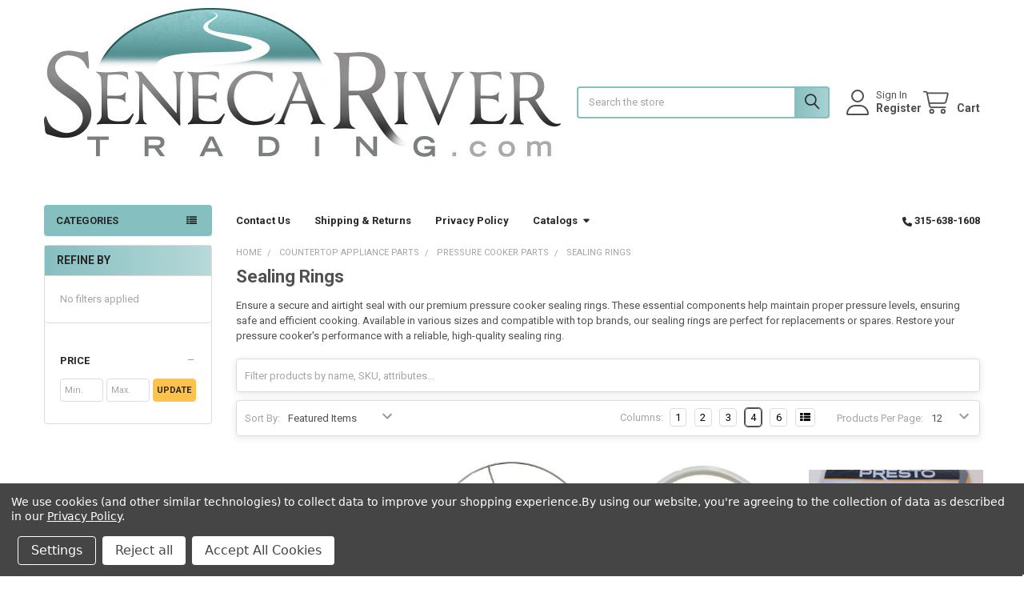

--- FILE ---
content_type: text/html; charset=UTF-8
request_url: https://senecarivertrading.com/countertop-appliance-parts/pressure-cooker-parts/sealing-rings/
body_size: 31791
content:


    <!DOCTYPE html>
<html class="no-js" lang="en">
        <head>
        <title>Countertop Appliance Parts - Pressure Cooker Parts - Sealing Rings - Page 1 - Seneca River Trading, Inc.</title>
        <link rel="dns-prefetch preconnect" href="https://cdn11.bigcommerce.com/s-hartp3wey" crossorigin><link rel="dns-prefetch preconnect" href="https://fonts.googleapis.com/" crossorigin><link rel="dns-prefetch preconnect" href="https://fonts.gstatic.com/" crossorigin>
        <link rel='canonical' href='https://senecarivertrading.com/countertop-appliance-parts/pressure-cooker-parts/sealing-rings/' /><meta name='platform' content='bigcommerce.stencil' />
        
                <link rel="next" href="https://senecarivertrading.com/countertop-appliance-parts/pressure-cooker-parts/sealing-rings/?page=2">


        <link href="https://cdn11.bigcommerce.com/s-hartp3wey/product_images/favicon%2048x48.jpg?t=1513178700" rel="shortcut icon">
        <meta name="viewport" content="width=device-width, initial-scale=1">

        <script nonce="">
            document.documentElement.className = document.documentElement.className.replace('no-js', 'js');
        </script>

        <script nonce="">
    function browserSupportsAllFeatures() {
        return window.Promise
            && window.fetch
            && window.URL
            && window.URLSearchParams
            && window.WeakMap
            // object-fit support
            && ('objectFit' in document.documentElement.style);
    }

    function loadScript(src) {
        var js = document.createElement('script');
        js.src = src;
        js.nonce = '';
        js.onerror = function () {
            console.error('Failed to load polyfill script ' + src);
        };
        document.head.appendChild(js);
    }

    if (!browserSupportsAllFeatures()) {
        loadScript('https://cdn11.bigcommerce.com/s-hartp3wey/stencil/6614f220-bd0d-013e-5a68-1ef4e2705301/e/69ced000-80fc-013e-6032-52d3205c85c1/dist/theme-bundle.polyfills.js');
    }
</script>
        <script nonce="">window.consentManagerTranslations = `{"locale":"en","locales":{"consent_manager.data_collection_warning":"en","consent_manager.accept_all_cookies":"en","consent_manager.gdpr_settings":"en","consent_manager.data_collection_preferences":"en","consent_manager.manage_data_collection_preferences":"en","consent_manager.use_data_by_cookies":"en","consent_manager.data_categories_table":"en","consent_manager.allow":"en","consent_manager.accept":"en","consent_manager.deny":"en","consent_manager.dismiss":"en","consent_manager.reject_all":"en","consent_manager.category":"en","consent_manager.purpose":"en","consent_manager.functional_category":"en","consent_manager.functional_purpose":"en","consent_manager.analytics_category":"en","consent_manager.analytics_purpose":"en","consent_manager.targeting_category":"en","consent_manager.advertising_category":"en","consent_manager.advertising_purpose":"en","consent_manager.essential_category":"en","consent_manager.esential_purpose":"en","consent_manager.yes":"en","consent_manager.no":"en","consent_manager.not_available":"en","consent_manager.cancel":"en","consent_manager.save":"en","consent_manager.back_to_preferences":"en","consent_manager.close_without_changes":"en","consent_manager.unsaved_changes":"en","consent_manager.by_using":"en","consent_manager.agree_on_data_collection":"en","consent_manager.change_preferences":"en","consent_manager.cancel_dialog_title":"en","consent_manager.privacy_policy":"en","consent_manager.allow_category_tracking":"en","consent_manager.disallow_category_tracking":"en"},"translations":{"consent_manager.data_collection_warning":"We use cookies (and other similar technologies) to collect data to improve your shopping experience.","consent_manager.accept_all_cookies":"Accept All Cookies","consent_manager.gdpr_settings":"Settings","consent_manager.data_collection_preferences":"Website Data Collection Preferences","consent_manager.manage_data_collection_preferences":"Manage Website Data Collection Preferences","consent_manager.use_data_by_cookies":" uses data collected by cookies and JavaScript libraries to improve your shopping experience.","consent_manager.data_categories_table":"The table below outlines how we use this data by category. To opt out of a category of data collection, select 'No' and save your preferences.","consent_manager.allow":"Allow","consent_manager.accept":"Accept","consent_manager.deny":"Deny","consent_manager.dismiss":"Dismiss","consent_manager.reject_all":"Reject all","consent_manager.category":"Category","consent_manager.purpose":"Purpose","consent_manager.functional_category":"Functional","consent_manager.functional_purpose":"Enables enhanced functionality, such as videos and live chat. If you do not allow these, then some or all of these functions may not work properly.","consent_manager.analytics_category":"Analytics","consent_manager.analytics_purpose":"Provide statistical information on site usage, e.g., web analytics so we can improve this website over time.","consent_manager.targeting_category":"Targeting","consent_manager.advertising_category":"Advertising","consent_manager.advertising_purpose":"Used to create profiles or personalize content to enhance your shopping experience.","consent_manager.essential_category":"Essential","consent_manager.esential_purpose":"Essential for the site and any requested services to work, but do not perform any additional or secondary function.","consent_manager.yes":"Yes","consent_manager.no":"No","consent_manager.not_available":"N/A","consent_manager.cancel":"Cancel","consent_manager.save":"Save","consent_manager.back_to_preferences":"Back to Preferences","consent_manager.close_without_changes":"You have unsaved changes to your data collection preferences. Are you sure you want to close without saving?","consent_manager.unsaved_changes":"You have unsaved changes","consent_manager.by_using":"By using our website, you're agreeing to our","consent_manager.agree_on_data_collection":"By using our website, you're agreeing to the collection of data as described in our ","consent_manager.change_preferences":"You can change your preferences at any time","consent_manager.cancel_dialog_title":"Are you sure you want to cancel?","consent_manager.privacy_policy":"Privacy Policy","consent_manager.allow_category_tracking":"Allow [CATEGORY_NAME] tracking","consent_manager.disallow_category_tracking":"Disallow [CATEGORY_NAME] tracking"}}`;</script>

        <script nonce="">
            window.lazySizesConfig = window.lazySizesConfig || {};
            window.lazySizesConfig.loadMode = 1;
        </script>
        <script async src="https://cdn11.bigcommerce.com/s-hartp3wey/stencil/6614f220-bd0d-013e-5a68-1ef4e2705301/e/69ced000-80fc-013e-6032-52d3205c85c1/dist/theme-bundle.head_async.js" nonce=""></script>

            <link href="https://fonts.googleapis.com/css?family=Roboto:700,400,400i,300,300i,500,500i,700i,900,900i&display=block" rel="stylesheet">
            <script async src="https://cdn11.bigcommerce.com/s-hartp3wey/stencil/6614f220-bd0d-013e-5a68-1ef4e2705301/e/69ced000-80fc-013e-6032-52d3205c85c1/dist/theme-bundle.font.js" nonce=""></script>
            <link data-stencil-stylesheet href="https://cdn11.bigcommerce.com/s-hartp3wey/stencil/6614f220-bd0d-013e-5a68-1ef4e2705301/e/69ced000-80fc-013e-6032-52d3205c85c1/css/theme-028224b0-d47c-013e-65a9-6e771e833a19.css" rel="stylesheet">
            <!-- Start Tracking Code for analytics_googleanalytics -->

<meta name="google-site-verification" content="CaG56-6Jj048DTfNfAxt0Xmu8FfSh-tL-QgXuihD-jg" />

<!-- Global site tag (gtag.js) - Google Analytics -->
<script data-bc-cookie-consent="3" type="text/plain" async src="https://www.googletagmanager.com/gtag/js?id=UA-113246219-1"></script>
<script data-bc-cookie-consent="3" type="text/plain">
  window.dataLayer = window.dataLayer || [];
  function gtag(){dataLayer.push(arguments);}
  gtag('js', new Date());

  gtag('config', 'UA-113246219-1');
</script>
<!-- Global site tag (gtag.js) - Google AdWords: 984615080 -->
<script data-bc-cookie-consent="3" type="text/plain" async src="https://www.googletagmanager.com/gtag/js?id=AW-984615080"></script>
<script data-bc-cookie-consent="3" type="text/plain">
  window.dataLayer = window.dataLayer || [];
  function gtag(){dataLayer.push(arguments);}
  gtag('js', new Date());

  gtag('config', 'AW-984615080');
</script>
<script data-bc-cookie-consent="3" type="text/plain">
(function(a,e,c,f,g,h,b,d){var k={ak:"984615080",cl:"hclJCPSN7XsQqJHA1QM",autoreplace:"315-638-1608"};a[c]=a[c]||function(){(a[c].q=a[c].q||[]).push(arguments)};a[g]||(a[g]=k.ak);b=e.createElement(h);b.async=1;b.src="//www.gstatic.com/wcm/loader.js";d=e.getElementsByTagName(h)[0];d.parentNode.insertBefore(b,d);a[f]=function(b,d,e){a[c](2,b,k,d,null,new Date,e)};a[f]()})(window,document,"_googWcmImpl","_googWcmGet","_googWcmAk","script");
</script>

<!-- End Tracking Code for analytics_googleanalytics -->


<script type="text/javascript" src="https://checkout-sdk.bigcommerce.com/v1/loader.js" defer ></script>
<script>window.consentManagerStoreConfig = function () { return {"storeName":"Seneca River Trading, Inc.","privacyPolicyUrl":"https:\/\/senecarivertrading.com\/privacy-policy\/","writeKey":null,"improvedConsentManagerEnabled":true,"AlwaysIncludeScriptsWithConsentTag":true}; };</script>
<script type="text/javascript" src="https://cdn11.bigcommerce.com/shared/js/bodl-consent-32a446f5a681a22e8af09a4ab8f4e4b6deda6487.js" integrity="sha256-uitfaufFdsW9ELiQEkeOgsYedtr3BuhVvA4WaPhIZZY=" crossorigin="anonymous" defer></script>
<script type="text/javascript" src="https://cdn11.bigcommerce.com/shared/js/storefront/consent-manager-config-3013a89bb0485f417056882e3b5cf19e6588b7ba.js" defer></script>
<script type="text/javascript" src="https://cdn11.bigcommerce.com/shared/js/storefront/consent-manager-08633fe15aba542118c03f6d45457262fa9fac88.js" defer></script>
<script type="text/javascript">
var BCData = {};
</script>

<script nonce="">
(function () {
    var xmlHttp = new XMLHttpRequest();

    xmlHttp.open('POST', 'https://bes.gcp.data.bigcommerce.com/nobot');
    xmlHttp.setRequestHeader('Content-Type', 'application/json');
    xmlHttp.send('{"store_id":"999743624","timezone_offset":"-4.0","timestamp":"2026-01-26T12:09:12.34174100Z","visit_id":"85929735-9a74-4b80-84ee-5c5514e69cc8","channel_id":1}');
})();
</script>

        

        <!-- snippet location htmlhead -->

         
    </head>
    <body class="csscolumns papaSupermarket-layout--left-sidebar
        papaSupermarket-style--compact
        papaSupermarket-pageType--category
        papaSupermarket-page--pages-category
        
        
        papaSupermarket--showAllCategoriesMenu
        papaSupermarket--showSubcategoriesMenu
        
        has-faceted
        
        
        
        " id="topOfPage">


        <!-- snippet location header -->
        <svg data-src="https://cdn11.bigcommerce.com/s-hartp3wey/stencil/6614f220-bd0d-013e-5a68-1ef4e2705301/e/69ced000-80fc-013e-6032-52d3205c85c1/img/icon-sprite.svg" class="icons-svg-sprite"></svg>

        <header class="header" role="banner" >
    <a href="#" class="mobileMenu-toggle" data-mobile-menu-toggle="menu">
        <span class="mobileMenu-toggleIcon">Toggle menu</span>
    </a>


    <div class="emthemesModez-header-userSection emthemesModez-header-userSection--logo-left">
        <div class="container">
                <div class="header-logo header-logo--left">
                    <a href="https://senecarivertrading.com/" data-instantload='{"page":"home"}'>
            <div class="header-logo-image-container">
                <img class="header-logo-image" src="https://cdn11.bigcommerce.com/s-hartp3wey/images/stencil/647x236/srt_hires_rgb_50_1513361220__46963.original.jpg" srcset="https://cdn11.bigcommerce.com/s-hartp3wey/images/stencil/647x236/srt_hires_rgb_50_1513361220__46963.original.jpg 1x, https://cdn11.bigcommerce.com/s-hartp3wey/images/stencil/1294w/srt_hires_rgb_50_1513361220__46963.original.jpg 2x" alt="Seneca River Trading, Inc." title="Seneca River Trading, Inc.">
            </div>
</a>
                </div>

            <nav class="navUser">
    
    <ul class="navUser-section navUser-section--alt">
        <li class="navUser-item navUser-item--recentlyViewed">
            <a class="navUser-action navUser-action--recentlyViewed" href="#recently-viewed" data-dropdown="recently-viewed-dropdown" data-options="align:right" title="Recently Viewed" style="display:none">
                <i class="icon"><svg><use href="#icon-recent-list" /></svg></i>
                <span class="navUser-item-recentlyViewedLabel"><span class='firstword'>Recently </span>Viewed</span>
            </a>
            <div class="dropdown-menu" id="recently-viewed-dropdown" data-dropdown-content aria-hidden="true"></div>
        </li>


        

            <li class="navUser-item navUser-item--account">
                <i class="icon"><svg><use href="#icon-user" /></svg></i>
                <span class="navUser-actions">
                        <span class="navUser-subtitle">
                            <a class="navUser-action" href="/login.php">
                                <span class="navUser-item-loginLabel">Sign In</span>
                            </a>
                        </span>
                            <a class="navUser-action" href="/login.php?action=create_account">Register</a>
                </span>
            </li>

        <li class="navUser-item navUser-item--cart">
            <a
                class="navUser-action navUser-action--cart"
                data-cart-preview
                data-dropdown="cart-preview-dropdown"
                data-options="align:right"
                href="/cart.php"
                title="Cart">
                <i class="icon"><svg><use href="#icon-cart" /></svg></i>
                <span class="_rows">
                    <span class="countPill cart-quantity"></span>
                    <span class="navUser-item-cartLabel">Cart</span>
                </span>
            </a>

            <div class="dropdown-menu" id="cart-preview-dropdown" data-dropdown-content aria-hidden="true"></div>
        </li>
    </ul>
</nav>

            <div class="emthemesModez-quickSearch" data-prevent-quick-search-close>
    <!-- snippet location forms_search -->
    <form class="form" action="/search.php">
        <fieldset class="form-fieldset">
            <div class="form-field">
                <label class="is-srOnly" for="search_query">Search</label>
                <div class="form-prefixPostfix wrap">
                    <input class="form-input" data-search-quick name="search_query" id="search_query" data-error-message="Search field cannot be empty." placeholder="Search the store" autocomplete="off">
                    <input type="submit" class="button button--primary form-prefixPostfix-button--postfix" value="Search" />
                </div>
            </div>
        </fieldset>
    </form>
</div>        </div>
    </div>

    <div class="navPages-container" id="menu" data-menu>
        <div class="container">
            <nav class="navPages">

        <div class="emthemesModez-navPages-verticalCategories-container">
            <a class="navPages-action has-subMenu" role="none">Categories</a>
            <div class="emthemesModez-verticalCategories is-open " id="emthemesModez-verticalCategories" data-emthemesmodez-fix-height="emthemesModez-section1-container">
                <ul class="navPages-list navPages-list--categories">

                            <li class="navPages-item">
                                <a class="navPages-action" href="https://senecarivertrading.com/air-purifier-parts/" data-instantload >Air Purifier Parts</a>
                            </li>
                            <li class="navPages-item">
                                <a class="navPages-action has-subMenu " href="https://senecarivertrading.com/baking-products/"
    data-instantload
    
    data-collapsible="navPages-207"
    data-collapsible-disabled-breakpoint="medium"
    data-collapsible-disabled-state="open"
    data-collapsible-enabled-state="closed">
    Baking Products <i class="icon navPages-action-moreIcon" aria-hidden="true"><svg><use href="#icon-caret-down" /></svg></i>
</a>
<div class="navPage-subMenu
    " id="navPages-207" aria-hidden="true" tabindex="-1">
    <ul class="navPage-subMenu-list">
        <li class="navPage-subMenu-item">
            <a class="navPage-subMenu-action navPages-action" href="https://senecarivertrading.com/baking-products/" data-instantload>All Baking Products</a>
        </li>
            <li class="navPage-subMenu-item">
                    <a class="navPage-subMenu-action navPages-action" href="https://senecarivertrading.com/baking-products/autumn-halloween/" data-instantload >Autumn-Halloween</a>
            </li>
            <li class="navPage-subMenu-item">
                    <a class="navPage-subMenu-action navPages-action" href="https://senecarivertrading.com/baking-products/baking-pans/" data-instantload >Baking Pans</a>
            </li>
            <li class="navPage-subMenu-item">
                    <a class="navPage-subMenu-action navPages-action" href="https://senecarivertrading.com/baking-products/christmas-winter/" data-instantload >Christmas-Winter</a>
            </li>
            <li class="navPage-subMenu-item">
                    <a class="navPage-subMenu-action navPages-action" href="https://senecarivertrading.com/baking-products/cookie-cutters/" data-instantload >Cookie Cutters</a>
            </li>
            <li class="navPage-subMenu-item">
                    <a class="navPage-subMenu-action navPages-action" href="https://senecarivertrading.com/baking-products/food-coloring/" data-instantload >Food Coloring</a>
            </li>
            <li class="navPage-subMenu-item">
                    <a class="navPage-subMenu-action navPages-action" href="https://senecarivertrading.com/baking-products/silicone-bakeware/" data-instantload >Silicone Bakeware</a>
            </li>
            <li class="navPage-subMenu-item">
                    <a class="navPage-subMenu-action navPages-action" href="https://senecarivertrading.com/baking-products/specialty-items/" data-instantload >Specialty Items</a>
            </li>
            <li class="navPage-subMenu-item">
                    <a class="navPage-subMenu-action navPages-action" href="https://senecarivertrading.com/baking-products/utensils/" data-instantload >Utensils</a>
            </li>
    </ul>
</div>
                            </li>
                            <li class="navPages-item">
                                <a class="navPages-action has-subMenu " href="https://senecarivertrading.com/carpet-floor-care/"
    data-instantload
    
    data-collapsible="navPages-324"
    data-collapsible-disabled-breakpoint="medium"
    data-collapsible-disabled-state="open"
    data-collapsible-enabled-state="closed">
    Carpet &amp; Floor Care <i class="icon navPages-action-moreIcon" aria-hidden="true"><svg><use href="#icon-caret-down" /></svg></i>
</a>
<div class="navPage-subMenu
    " id="navPages-324" aria-hidden="true" tabindex="-1">
    <ul class="navPage-subMenu-list">
        <li class="navPage-subMenu-item">
            <a class="navPage-subMenu-action navPages-action" href="https://senecarivertrading.com/carpet-floor-care/" data-instantload>All Carpet &amp; Floor Care</a>
        </li>
            <li class="navPage-subMenu-item">
                    <a
                        class="navPage-subMenu-action navPages-action has-subMenu"
                        href="https://senecarivertrading.com/carpet-floor-care/carpet-cleaner-parts/"
                        data-instantload
                        
                        data-collapsible="navPages-327"
                        data-collapsible-disabled-breakpoint="medium"
                        data-collapsible-disabled-state="open"
                        data-collapsible-enabled-state="closed">
                        Carpet Cleaner Parts <i class="icon navPages-action-moreIcon" aria-hidden="true"><svg><use href="#icon-caret-down" /></svg></i>
                    </a>
                    <ul class="navPage-childList" id="navPages-327">
                        <li class="navPage-childList-item">
                            <a class="navPage-childList-action navPages-action" href="https://senecarivertrading.com/carpet-floor-care/carpet-cleaner-parts/" data-instantload>All Carpet Cleaner Parts</a>
                        </li>
                        <li class="navPage-childList-item">
                                <a class="navPage-childList-action navPages-action" data-instantload href="https://senecarivertrading.com/carpet-floor-care/carpet-cleaner-parts/additional-repair-parts/" >Additional Repair Parts</a>
                        </li>
                        <li class="navPage-childList-item">
                                <a class="navPage-childList-action navPages-action" data-instantload href="https://senecarivertrading.com/carpet-floor-care/carpet-cleaner-parts/attachments/" >Attachments</a>
                        </li>
                        <li class="navPage-childList-item">
                                <a class="navPage-childList-action navPages-action" data-instantload href="https://senecarivertrading.com/carpet-floor-care/carpet-cleaner-parts/belts-brushrolls/" >Belts &amp; Brushrolls</a>
                        </li>
                        <li class="navPage-childList-item">
                                <a class="navPage-childList-action navPages-action" data-instantload href="https://senecarivertrading.com/carpet-floor-care/carpet-cleaner-parts/caps-formula-bottles/" >Caps &amp; Formula Bottles</a>
                        </li>
                        <li class="navPage-childList-item">
                                <a class="navPage-childList-action navPages-action" data-instantload href="https://senecarivertrading.com/carpet-floor-care/carpet-cleaner-parts/filters/" >Filters</a>
                        </li>
                        <li class="navPage-childList-item">
                                <a class="navPage-childList-action navPages-action" data-instantload href="https://senecarivertrading.com/carpet-floor-care/carpet-cleaner-parts/gaskets-seals/" >Gaskets &amp; Seals</a>
                        </li>
                        <li class="navPage-childList-item">
                                <a class="navPage-childList-action navPages-action" data-instantload href="https://senecarivertrading.com/carpet-floor-care/carpet-cleaner-parts/hose-assemblies/" >Hose Assemblies</a>
                        </li>
                        <li class="navPage-childList-item">
                                <a class="navPage-childList-action navPages-action" data-instantload href="https://senecarivertrading.com/carpet-floor-care/carpet-cleaner-parts/pumps-motors/" >Pumps &amp; Motors</a>
                        </li>
                        <li class="navPage-childList-item">
                                <a class="navPage-childList-action navPages-action" data-instantload href="https://senecarivertrading.com/carpet-floor-care/carpet-cleaner-parts/tanks/" >Tanks</a>
                        </li>
                    </ul>
            </li>
            <li class="navPage-subMenu-item">
                    <a
                        class="navPage-subMenu-action navPages-action has-subMenu"
                        href="https://senecarivertrading.com/carpet-floor-care/steamer-hard-floor-parts/"
                        data-instantload
                        
                        data-collapsible="navPages-331"
                        data-collapsible-disabled-breakpoint="medium"
                        data-collapsible-disabled-state="open"
                        data-collapsible-enabled-state="closed">
                        Steamer &amp; Hard Floor Parts <i class="icon navPages-action-moreIcon" aria-hidden="true"><svg><use href="#icon-caret-down" /></svg></i>
                    </a>
                    <ul class="navPage-childList" id="navPages-331">
                        <li class="navPage-childList-item">
                            <a class="navPage-childList-action navPages-action" href="https://senecarivertrading.com/carpet-floor-care/steamer-hard-floor-parts/" data-instantload>All Steamer &amp; Hard Floor Parts</a>
                        </li>
                        <li class="navPage-childList-item">
                                <a class="navPage-childList-action navPages-action" data-instantload href="https://senecarivertrading.com/carpet-floor-care/steamer-hard-floor-parts/additional-repair-parts/" >Additional Repair Parts</a>
                        </li>
                        <li class="navPage-childList-item">
                                <a class="navPage-childList-action navPages-action" data-instantload href="https://senecarivertrading.com/carpet-floor-care/steamer-hard-floor-parts/attachments/" >Attachments</a>
                        </li>
                        <li class="navPage-childList-item">
                                <a class="navPage-childList-action navPages-action" data-instantload href="https://senecarivertrading.com/carpet-floor-care/steamer-hard-floor-parts/belts-brush-rolls/" >Belts &amp; Brush Rolls</a>
                        </li>
                        <li class="navPage-childList-item">
                                <a class="navPage-childList-action navPages-action" data-instantload href="https://senecarivertrading.com/carpet-floor-care/steamer-hard-floor-parts/filters-pads/" >Filters &amp; Pads</a>
                        </li>
                        <li class="navPage-childList-item">
                                <a class="navPage-childList-action navPages-action" data-instantload href="https://senecarivertrading.com/carpet-floor-care/steamer-hard-floor-parts/pumps-motors/" >Pumps &amp; Motors</a>
                        </li>
                        <li class="navPage-childList-item">
                                <a class="navPage-childList-action navPages-action" data-instantload href="https://senecarivertrading.com/carpet-floor-care/steamer-hard-floor-parts/tanks-caps/" >Tanks &amp; Caps</a>
                        </li>
                    </ul>
            </li>
            <li class="navPage-subMenu-item">
                    <a
                        class="navPage-subMenu-action navPages-action has-subMenu"
                        href="https://senecarivertrading.com/carpet-floor-care/vacuum-parts/"
                        data-instantload
                        
                        data-collapsible="navPages-325"
                        data-collapsible-disabled-breakpoint="medium"
                        data-collapsible-disabled-state="open"
                        data-collapsible-enabled-state="closed">
                        Vacuum Parts <i class="icon navPages-action-moreIcon" aria-hidden="true"><svg><use href="#icon-caret-down" /></svg></i>
                    </a>
                    <ul class="navPage-childList" id="navPages-325">
                        <li class="navPage-childList-item">
                            <a class="navPage-childList-action navPages-action" href="https://senecarivertrading.com/carpet-floor-care/vacuum-parts/" data-instantload>All Vacuum Parts</a>
                        </li>
                        <li class="navPage-childList-item">
                                <a class="navPage-childList-action navPages-action" data-instantload href="https://senecarivertrading.com/carpet-floor-care/vacuum-parts/additional-repair-parts/" >Additional Repair Parts</a>
                        </li>
                        <li class="navPage-childList-item">
                                <a class="navPage-childList-action navPages-action" data-instantload href="https://senecarivertrading.com/carpet-floor-care/vacuum-parts/additional-vacuum-parts/" >Additional Vacuum Parts</a>
                        </li>
                        <li class="navPage-childList-item">
                                <a class="navPage-childList-action navPages-action" data-instantload href="https://senecarivertrading.com/carpet-floor-care/vacuum-parts/attachments/" >Attachments</a>
                        </li>
                        <li class="navPage-childList-item">
                                <a class="navPage-childList-action navPages-action" data-instantload href="https://senecarivertrading.com/carpet-floor-care/vacuum-parts/belts-brushrolls/" >Belts &amp; Brushrolls</a>
                        </li>
                        <li class="navPage-childList-item">
                                <a class="navPage-childList-action navPages-action" data-instantload href="https://senecarivertrading.com/carpet-floor-care/vacuum-parts/chargers-batteries/" >Chargers &amp; Batteries</a>
                        </li>
                        <li class="navPage-childList-item">
                                <a class="navPage-childList-action navPages-action" data-instantload href="https://senecarivertrading.com/carpet-floor-care/vacuum-parts/filters-dust-bags/" >Filters &amp; Dust Bags</a>
                        </li>
                        <li class="navPage-childList-item">
                                <a class="navPage-childList-action navPages-action" data-instantload href="https://senecarivertrading.com/carpet-floor-care/vacuum-parts/hose-assemblies-power-cords/" >Hose Assemblies &amp; Power Cords</a>
                        </li>
                        <li class="navPage-childList-item">
                                <a class="navPage-childList-action navPages-action" data-instantload href="https://senecarivertrading.com/carpet-floor-care/vacuum-parts/motors/" >Motors</a>
                        </li>
                        <li class="navPage-childList-item">
                                <a class="navPage-childList-action navPages-action" data-instantload href="https://senecarivertrading.com/carpet-floor-care/vacuum-parts/release-pedals/" >Release Pedals</a>
                        </li>
                        <li class="navPage-childList-item">
                                <a class="navPage-childList-action navPages-action" data-instantload href="https://senecarivertrading.com/carpet-floor-care/vacuum-parts/robotic-vacuum-parts/" >Robotic Vacuum Parts</a>
                        </li>
                        <li class="navPage-childList-item">
                                <a class="navPage-childList-action navPages-action" data-instantload href="https://senecarivertrading.com/carpet-floor-care/vacuum-parts/tanks-lids/" >Tanks &amp; Lids</a>
                        </li>
                    </ul>
            </li>
    </ul>
</div>
                            </li>
                            <li class="navPages-item">
                                <a class="navPages-action" href="https://senecarivertrading.com/commercial-cooking-parts/" data-instantload >Commercial Cooking Parts</a>
                            </li>
                            <li class="navPages-item">
                                <a class="navPages-action" href="https://senecarivertrading.com/commercial-laundry-parts/" data-instantload >Commercial Laundry Parts</a>
                            </li>
                            <li class="navPages-item">
                                <a class="navPages-action" href="https://senecarivertrading.com/commercial-refrigeration-parts/" data-instantload >Commercial Refrigeration Parts</a>
                            </li>
                            <li class="navPages-item">
                                <a class="navPages-action has-subMenu " href="https://senecarivertrading.com/countertop-appliance-parts/"
    data-instantload
    
    data-collapsible="navPages-52"
    data-collapsible-disabled-breakpoint="medium"
    data-collapsible-disabled-state="open"
    data-collapsible-enabled-state="closed">
    Countertop Appliance Parts <i class="icon navPages-action-moreIcon" aria-hidden="true"><svg><use href="#icon-caret-down" /></svg></i>
</a>
<div class="navPage-subMenu
    " id="navPages-52" aria-hidden="true" tabindex="-1">
    <ul class="navPage-subMenu-list">
        <li class="navPage-subMenu-item">
            <a class="navPage-subMenu-action navPages-action" href="https://senecarivertrading.com/countertop-appliance-parts/" data-instantload>All Countertop Appliance Parts</a>
        </li>
            <li class="navPage-subMenu-item">
                    <a class="navPage-subMenu-action navPages-action" href="https://senecarivertrading.com/countertop-appliance-parts/additional-countertop-appliance-parts/" data-instantload >Additional Countertop Appliance Parts</a>
            </li>
            <li class="navPage-subMenu-item">
                    <a
                        class="navPage-subMenu-action navPages-action has-subMenu"
                        href="https://senecarivertrading.com/countertop-appliance-parts/air-fryer-parts/"
                        data-instantload
                        
                        data-collapsible="navPages-383"
                        data-collapsible-disabled-breakpoint="medium"
                        data-collapsible-disabled-state="open"
                        data-collapsible-enabled-state="closed">
                        Air Fryer Parts <i class="icon navPages-action-moreIcon" aria-hidden="true"><svg><use href="#icon-caret-down" /></svg></i>
                    </a>
                    <ul class="navPage-childList" id="navPages-383">
                        <li class="navPage-childList-item">
                            <a class="navPage-childList-action navPages-action" href="https://senecarivertrading.com/countertop-appliance-parts/air-fryer-parts/" data-instantload>All Air Fryer Parts</a>
                        </li>
                        <li class="navPage-childList-item">
                                <a class="navPage-childList-action navPages-action" data-instantload href="https://senecarivertrading.com/countertop-appliance-parts/air-fryer-parts/all-air-fryer-parts/" >All Air Fryer Parts</a>
                        </li>
                    </ul>
            </li>
            <li class="navPage-subMenu-item">
                    <a
                        class="navPage-subMenu-action navPages-action has-subMenu"
                        href="https://senecarivertrading.com/countertop-appliance-parts/baby-food-maker-parts/"
                        data-instantload
                        
                        data-collapsible="navPages-222"
                        data-collapsible-disabled-breakpoint="medium"
                        data-collapsible-disabled-state="open"
                        data-collapsible-enabled-state="closed">
                        Baby Food Maker Parts <i class="icon navPages-action-moreIcon" aria-hidden="true"><svg><use href="#icon-caret-down" /></svg></i>
                    </a>
                    <ul class="navPage-childList" id="navPages-222">
                        <li class="navPage-childList-item">
                            <a class="navPage-childList-action navPages-action" href="https://senecarivertrading.com/countertop-appliance-parts/baby-food-maker-parts/" data-instantload>All Baby Food Maker Parts</a>
                        </li>
                        <li class="navPage-childList-item">
                                <a class="navPage-childList-action navPages-action" data-instantload href="https://senecarivertrading.com/countertop-appliance-parts/baby-food-maker-parts/all-baby-food-maker-parts/" >All Baby Food Maker Parts</a>
                        </li>
                    </ul>
            </li>
            <li class="navPage-subMenu-item">
                    <a
                        class="navPage-subMenu-action navPages-action has-subMenu"
                        href="https://senecarivertrading.com/countertop-appliance-parts/blender-parts/"
                        data-instantload
                        
                        data-collapsible="navPages-166"
                        data-collapsible-disabled-breakpoint="medium"
                        data-collapsible-disabled-state="open"
                        data-collapsible-enabled-state="closed">
                        Blender Parts <i class="icon navPages-action-moreIcon" aria-hidden="true"><svg><use href="#icon-caret-down" /></svg></i>
                    </a>
                    <ul class="navPage-childList" id="navPages-166">
                        <li class="navPage-childList-item">
                            <a class="navPage-childList-action navPages-action" href="https://senecarivertrading.com/countertop-appliance-parts/blender-parts/" data-instantload>All Blender Parts</a>
                        </li>
                        <li class="navPage-childList-item">
                                <a class="navPage-childList-action navPages-action" data-instantload href="https://senecarivertrading.com/countertop-appliance-parts/blender-parts/additional-blender-parts/" >Additional Blender Parts</a>
                        </li>
                        <li class="navPage-childList-item">
                                <a class="navPage-childList-action navPages-action" data-instantload href="https://senecarivertrading.com/countertop-appliance-parts/blender-parts/blades-collars/" >Blades &amp; Collars</a>
                        </li>
                        <li class="navPage-childList-item">
                                <a class="navPage-childList-action navPages-action" data-instantload href="https://senecarivertrading.com/countertop-appliance-parts/blender-parts/couplers-gaskets/" >Couplers &amp; Gaskets</a>
                        </li>
                        <li class="navPage-childList-item">
                                <a class="navPage-childList-action navPages-action" data-instantload href="https://senecarivertrading.com/countertop-appliance-parts/blender-parts/jars-lids/" >Jars &amp; Lids</a>
                        </li>
                    </ul>
            </li>
            <li class="navPage-subMenu-item">
                    <a
                        class="navPage-subMenu-action navPages-action has-subMenu"
                        href="https://senecarivertrading.com/countertop-appliance-parts/bread-maker-parts/"
                        data-instantload
                        
                        data-collapsible="navPages-253"
                        data-collapsible-disabled-breakpoint="medium"
                        data-collapsible-disabled-state="open"
                        data-collapsible-enabled-state="closed">
                        Bread Maker Parts <i class="icon navPages-action-moreIcon" aria-hidden="true"><svg><use href="#icon-caret-down" /></svg></i>
                    </a>
                    <ul class="navPage-childList" id="navPages-253">
                        <li class="navPage-childList-item">
                            <a class="navPage-childList-action navPages-action" href="https://senecarivertrading.com/countertop-appliance-parts/bread-maker-parts/" data-instantload>All Bread Maker Parts</a>
                        </li>
                        <li class="navPage-childList-item">
                                <a class="navPage-childList-action navPages-action" data-instantload href="https://senecarivertrading.com/countertop-appliance-parts/bread-maker-parts/all-bread-maker-parts/" >All Bread Maker Parts</a>
                        </li>
                    </ul>
            </li>
            <li class="navPage-subMenu-item">
                    <a
                        class="navPage-subMenu-action navPages-action has-subMenu"
                        href="https://senecarivertrading.com/countertop-appliance-parts/coffee-tea-maker-parts/"
                        data-instantload
                        
                        data-collapsible="navPages-190"
                        data-collapsible-disabled-breakpoint="medium"
                        data-collapsible-disabled-state="open"
                        data-collapsible-enabled-state="closed">
                        Coffee &amp; Tea Maker Parts <i class="icon navPages-action-moreIcon" aria-hidden="true"><svg><use href="#icon-caret-down" /></svg></i>
                    </a>
                    <ul class="navPage-childList" id="navPages-190">
                        <li class="navPage-childList-item">
                            <a class="navPage-childList-action navPages-action" href="https://senecarivertrading.com/countertop-appliance-parts/coffee-tea-maker-parts/" data-instantload>All Coffee &amp; Tea Maker Parts</a>
                        </li>
                        <li class="navPage-childList-item">
                                <a class="navPage-childList-action navPages-action" data-instantload href="https://senecarivertrading.com/countertop-appliance-parts/coffee-tea-maker-parts/additional-coffee-tea-maker-parts/" >Additional Coffee &amp; Tea Maker Parts</a>
                        </li>
                        <li class="navPage-childList-item">
                                <a class="navPage-childList-action navPages-action" data-instantload href="https://senecarivertrading.com/countertop-appliance-parts/coffee-tea-maker-parts/bean-grinder-parts/" >Bean Grinder Parts</a>
                        </li>
                        <li class="navPage-childList-item">
                                <a class="navPage-childList-action navPages-action" data-instantload href="https://senecarivertrading.com/countertop-appliance-parts/coffee-tea-maker-parts/brew-baskets/" >Brew Baskets</a>
                        </li>
                        <li class="navPage-childList-item">
                                <a class="navPage-childList-action navPages-action" data-instantload href="https://senecarivertrading.com/countertop-appliance-parts/coffee-tea-maker-parts/carafes-lids/" >Carafes &amp; Lids</a>
                        </li>
                        <li class="navPage-childList-item">
                                <a class="navPage-childList-action navPages-action" data-instantload href="https://senecarivertrading.com/countertop-appliance-parts/coffee-tea-maker-parts/filters/" >Filters</a>
                        </li>
                        <li class="navPage-childList-item">
                                <a class="navPage-childList-action navPages-action" data-instantload href="https://senecarivertrading.com/countertop-appliance-parts/coffee-tea-maker-parts/pitchers-lids/" >Pitchers &amp; Lids</a>
                        </li>
                        <li class="navPage-childList-item">
                                <a class="navPage-childList-action navPages-action" data-instantload href="https://senecarivertrading.com/countertop-appliance-parts/coffee-tea-maker-parts/single-serve-coffee-maker-parts/" >Single Serve Coffee Maker Parts</a>
                        </li>
                    </ul>
            </li>
            <li class="navPage-subMenu-item">
                    <a
                        class="navPage-subMenu-action navPages-action has-subMenu"
                        href="https://senecarivertrading.com/countertop-appliance-parts/deep-fryer-parts/"
                        data-instantload
                        
                        data-collapsible="navPages-368"
                        data-collapsible-disabled-breakpoint="medium"
                        data-collapsible-disabled-state="open"
                        data-collapsible-enabled-state="closed">
                        Deep Fryer Parts <i class="icon navPages-action-moreIcon" aria-hidden="true"><svg><use href="#icon-caret-down" /></svg></i>
                    </a>
                    <ul class="navPage-childList" id="navPages-368">
                        <li class="navPage-childList-item">
                            <a class="navPage-childList-action navPages-action" href="https://senecarivertrading.com/countertop-appliance-parts/deep-fryer-parts/" data-instantload>All Deep Fryer Parts</a>
                        </li>
                        <li class="navPage-childList-item">
                                <a class="navPage-childList-action navPages-action" data-instantload href="https://senecarivertrading.com/countertop-appliance-parts/deep-fryer-parts/additional-deep-fryer-parts/" >Additional Deep Fryer Parts</a>
                        </li>
                        <li class="navPage-childList-item">
                                <a class="navPage-childList-action navPages-action" data-instantload href="https://senecarivertrading.com/countertop-appliance-parts/deep-fryer-parts/cords/" >Cords</a>
                        </li>
                        <li class="navPage-childList-item">
                                <a class="navPage-childList-action navPages-action" data-instantload href="https://senecarivertrading.com/countertop-appliance-parts/deep-fryer-parts/filters/" >Filters</a>
                        </li>
                        <li class="navPage-childList-item">
                                <a class="navPage-childList-action navPages-action" data-instantload href="https://senecarivertrading.com/countertop-appliance-parts/deep-fryer-parts/fryer-baskets/" >Fryer Baskets</a>
                        </li>
                        <li class="navPage-childList-item">
                                <a class="navPage-childList-action navPages-action" data-instantload href="https://senecarivertrading.com/countertop-appliance-parts/deep-fryer-parts/handles/" >Handles</a>
                        </li>
                        <li class="navPage-childList-item">
                                <a class="navPage-childList-action navPages-action" data-instantload href="https://senecarivertrading.com/countertop-appliance-parts/deep-fryer-parts/pots-covers/" >Pots &amp; Covers</a>
                        </li>
                        <li class="navPage-childList-item">
                                <a class="navPage-childList-action navPages-action" data-instantload href="https://senecarivertrading.com/countertop-appliance-parts/deep-fryer-parts/pots-lids/" >Pots &amp; Lids</a>
                        </li>
                    </ul>
            </li>
            <li class="navPage-subMenu-item">
                    <a
                        class="navPage-subMenu-action navPages-action has-subMenu"
                        href="https://senecarivertrading.com/countertop-appliance-parts/dehydrator-parts/"
                        data-instantload
                        
                        data-collapsible="navPages-209"
                        data-collapsible-disabled-breakpoint="medium"
                        data-collapsible-disabled-state="open"
                        data-collapsible-enabled-state="closed">
                        Dehydrator Parts <i class="icon navPages-action-moreIcon" aria-hidden="true"><svg><use href="#icon-caret-down" /></svg></i>
                    </a>
                    <ul class="navPage-childList" id="navPages-209">
                        <li class="navPage-childList-item">
                            <a class="navPage-childList-action navPages-action" href="https://senecarivertrading.com/countertop-appliance-parts/dehydrator-parts/" data-instantload>All Dehydrator Parts</a>
                        </li>
                        <li class="navPage-childList-item">
                                <a class="navPage-childList-action navPages-action" data-instantload href="https://senecarivertrading.com/countertop-appliance-parts/dehydrator-parts/all-dehydrator-parts/" >All Dehydrator Parts</a>
                        </li>
                    </ul>
            </li>
            <li class="navPage-subMenu-item">
                    <a
                        class="navPage-subMenu-action navPages-action has-subMenu"
                        href="https://senecarivertrading.com/countertop-appliance-parts/egg-cooker-parts/"
                        data-instantload
                        
                        data-collapsible="navPages-387"
                        data-collapsible-disabled-breakpoint="medium"
                        data-collapsible-disabled-state="open"
                        data-collapsible-enabled-state="closed">
                        Egg Cooker Parts <i class="icon navPages-action-moreIcon" aria-hidden="true"><svg><use href="#icon-caret-down" /></svg></i>
                    </a>
                    <ul class="navPage-childList" id="navPages-387">
                        <li class="navPage-childList-item">
                            <a class="navPage-childList-action navPages-action" href="https://senecarivertrading.com/countertop-appliance-parts/egg-cooker-parts/" data-instantload>All Egg Cooker Parts</a>
                        </li>
                        <li class="navPage-childList-item">
                                <a class="navPage-childList-action navPages-action" data-instantload href="https://senecarivertrading.com/countertop-appliance-parts/egg-cooker-parts/all-egg-cooker-parts/" >All Egg Cooker Parts</a>
                        </li>
                    </ul>
            </li>
            <li class="navPage-subMenu-item">
                    <a
                        class="navPage-subMenu-action navPages-action has-subMenu"
                        href="https://senecarivertrading.com/countertop-appliance-parts/food-processor-parts/"
                        data-instantload
                        
                        data-collapsible="navPages-161"
                        data-collapsible-disabled-breakpoint="medium"
                        data-collapsible-disabled-state="open"
                        data-collapsible-enabled-state="closed">
                        Food Processor Parts <i class="icon navPages-action-moreIcon" aria-hidden="true"><svg><use href="#icon-caret-down" /></svg></i>
                    </a>
                    <ul class="navPage-childList" id="navPages-161">
                        <li class="navPage-childList-item">
                            <a class="navPage-childList-action navPages-action" href="https://senecarivertrading.com/countertop-appliance-parts/food-processor-parts/" data-instantload>All Food Processor Parts</a>
                        </li>
                        <li class="navPage-childList-item">
                                <a class="navPage-childList-action navPages-action" data-instantload href="https://senecarivertrading.com/countertop-appliance-parts/food-processor-parts/accessories/" >Accessories</a>
                        </li>
                        <li class="navPage-childList-item">
                                <a class="navPage-childList-action navPages-action" data-instantload href="https://senecarivertrading.com/countertop-appliance-parts/food-processor-parts/blades/" >Blades</a>
                        </li>
                        <li class="navPage-childList-item">
                                <a class="navPage-childList-action navPages-action" data-instantload href="https://senecarivertrading.com/countertop-appliance-parts/food-processor-parts/bowls-covers/" >Bowls &amp; Covers</a>
                        </li>
                        <li class="navPage-childList-item">
                                <a class="navPage-childList-action navPages-action" data-instantload href="https://senecarivertrading.com/countertop-appliance-parts/food-processor-parts/pushers/" >Pushers</a>
                        </li>
                        <li class="navPage-childList-item">
                                <a class="navPage-childList-action navPages-action" data-instantload href="https://senecarivertrading.com/countertop-appliance-parts/food-processor-parts/repair-parts/" >Repair Parts</a>
                        </li>
                    </ul>
            </li>
            <li class="navPage-subMenu-item">
                    <a
                        class="navPage-subMenu-action navPages-action has-subMenu"
                        href="https://senecarivertrading.com/countertop-appliance-parts/food-vacuum-sealer-parts/"
                        data-instantload
                        
                        data-collapsible="navPages-276"
                        data-collapsible-disabled-breakpoint="medium"
                        data-collapsible-disabled-state="open"
                        data-collapsible-enabled-state="closed">
                        Food Vacuum Sealer Parts <i class="icon navPages-action-moreIcon" aria-hidden="true"><svg><use href="#icon-caret-down" /></svg></i>
                    </a>
                    <ul class="navPage-childList" id="navPages-276">
                        <li class="navPage-childList-item">
                            <a class="navPage-childList-action navPages-action" href="https://senecarivertrading.com/countertop-appliance-parts/food-vacuum-sealer-parts/" data-instantload>All Food Vacuum Sealer Parts</a>
                        </li>
                        <li class="navPage-childList-item">
                                <a class="navPage-childList-action navPages-action" data-instantload href="https://senecarivertrading.com/countertop-appliance-parts/food-vacuum-sealer-parts/cuisinart-vacuum-sealer-parts/" >Cuisinart Vacuum Sealer Parts</a>
                        </li>
                        <li class="navPage-childList-item">
                                <a
        class="navPage-childList-action navPages-action has-subMenu" 
        href="https://senecarivertrading.com/countertop-appliance-parts/food-vacuum-sealer-parts/foodsaver-vacuum-sealer-parts/"
        data-instantload
        
        data-collapsible="navPages-405"
        data-collapsible-disabled-breakpoint="medium"
        data-collapsible-disabled-state="open"
        data-collapsible-enabled-state="closed">
        Foodsaver Vacuum Sealer Parts <i class="icon navPages-action-moreIcon" aria-hidden="true"><svg><use href="#icon-caret-down" /></svg></i>
    </a>
    <ul class="navPage-childList" id="navPages-405">
        <li class="navPage-childList-item">
            <a class="navPage-childList-action navPages-action" data-instantload href="https://senecarivertrading.com/countertop-appliance-parts/food-vacuum-sealer-parts/foodsaver-vacuum-sealer-parts/">All Foodsaver Vacuum Sealer Parts</a>
        </li>
            <li class="navPage-childList-item">
                    <a class="navPage-childList-action navPages-action" data-instantload href="https://senecarivertrading.com/countertop-appliance-parts/food-vacuum-sealer-parts/foodsaver-vacuum-sealer-parts/bags-containers/" >Bags &amp; Containers</a>
            </li>
            <li class="navPage-childList-item">
                    <a class="navPage-childList-action navPages-action" data-instantload href="https://senecarivertrading.com/countertop-appliance-parts/food-vacuum-sealer-parts/foodsaver-vacuum-sealer-parts/gaskets/" >Gaskets</a>
            </li>
            <li class="navPage-childList-item">
                    <a class="navPage-childList-action navPages-action" data-instantload href="https://senecarivertrading.com/countertop-appliance-parts/food-vacuum-sealer-parts/foodsaver-vacuum-sealer-parts/hoses-adapters/" >Hoses &amp; Adapters</a>
            </li>
            <li class="navPage-childList-item">
                    <a class="navPage-childList-action navPages-action" data-instantload href="https://senecarivertrading.com/countertop-appliance-parts/food-vacuum-sealer-parts/foodsaver-vacuum-sealer-parts/jar-bottle-sealers/" >Jar &amp; Bottle Sealers</a>
            </li>
            <li class="navPage-childList-item">
                    <a class="navPage-childList-action navPages-action" data-instantload href="https://senecarivertrading.com/countertop-appliance-parts/food-vacuum-sealer-parts/foodsaver-vacuum-sealer-parts/replacement-parts/" >Replacement Parts</a>
            </li>
    </ul>
                        </li>
                    </ul>
            </li>
            <li class="navPage-subMenu-item">
                    <a
                        class="navPage-subMenu-action navPages-action has-subMenu"
                        href="https://senecarivertrading.com/countertop-appliance-parts/hand-mixer-parts/"
                        data-instantload
                        
                        data-collapsible="navPages-165"
                        data-collapsible-disabled-breakpoint="medium"
                        data-collapsible-disabled-state="open"
                        data-collapsible-enabled-state="closed">
                        Hand Mixer Parts <i class="icon navPages-action-moreIcon" aria-hidden="true"><svg><use href="#icon-caret-down" /></svg></i>
                    </a>
                    <ul class="navPage-childList" id="navPages-165">
                        <li class="navPage-childList-item">
                            <a class="navPage-childList-action navPages-action" href="https://senecarivertrading.com/countertop-appliance-parts/hand-mixer-parts/" data-instantload>All Hand Mixer Parts</a>
                        </li>
                        <li class="navPage-childList-item">
                                <a class="navPage-childList-action navPages-action" data-instantload href="https://senecarivertrading.com/countertop-appliance-parts/hand-mixer-parts/attachments/" >Attachments</a>
                        </li>
                        <li class="navPage-childList-item">
                                <a class="navPage-childList-action navPages-action" data-instantload href="https://senecarivertrading.com/countertop-appliance-parts/hand-mixer-parts/repair-parts/" >Repair Parts</a>
                        </li>
                    </ul>
            </li>
            <li class="navPage-subMenu-item">
                    <a
                        class="navPage-subMenu-action navPages-action has-subMenu"
                        href="https://senecarivertrading.com/countertop-appliance-parts/ice-cream-maker-parts/"
                        data-instantload
                        
                        data-collapsible="navPages-279"
                        data-collapsible-disabled-breakpoint="medium"
                        data-collapsible-disabled-state="open"
                        data-collapsible-enabled-state="closed">
                        Ice Cream Maker Parts <i class="icon navPages-action-moreIcon" aria-hidden="true"><svg><use href="#icon-caret-down" /></svg></i>
                    </a>
                    <ul class="navPage-childList" id="navPages-279">
                        <li class="navPage-childList-item">
                            <a class="navPage-childList-action navPages-action" href="https://senecarivertrading.com/countertop-appliance-parts/ice-cream-maker-parts/" data-instantload>All Ice Cream Maker Parts</a>
                        </li>
                        <li class="navPage-childList-item">
                                <a class="navPage-childList-action navPages-action" data-instantload href="https://senecarivertrading.com/countertop-appliance-parts/ice-cream-maker-parts/additional-ice-cream-maker-parts/" >Additional Ice Cream Maker Parts</a>
                        </li>
                        <li class="navPage-childList-item">
                                <a class="navPage-childList-action navPages-action" data-instantload href="https://senecarivertrading.com/countertop-appliance-parts/ice-cream-maker-parts/bowls/" >Bowls</a>
                        </li>
                        <li class="navPage-childList-item">
                                <a class="navPage-childList-action navPages-action" data-instantload href="https://senecarivertrading.com/countertop-appliance-parts/ice-cream-maker-parts/lids/" >Lids</a>
                        </li>
                        <li class="navPage-childList-item">
                                <a class="navPage-childList-action navPages-action" data-instantload href="https://senecarivertrading.com/countertop-appliance-parts/ice-cream-maker-parts/paddles/" >Paddles</a>
                        </li>
                    </ul>
            </li>
            <li class="navPage-subMenu-item">
                    <a
                        class="navPage-subMenu-action navPages-action has-subMenu"
                        href="https://senecarivertrading.com/countertop-appliance-parts/multi-cooker-parts/"
                        data-instantload
                        
                        data-collapsible="navPages-375"
                        data-collapsible-disabled-breakpoint="medium"
                        data-collapsible-disabled-state="open"
                        data-collapsible-enabled-state="closed">
                        Multi-Cooker Parts <i class="icon navPages-action-moreIcon" aria-hidden="true"><svg><use href="#icon-caret-down" /></svg></i>
                    </a>
                    <ul class="navPage-childList" id="navPages-375">
                        <li class="navPage-childList-item">
                            <a class="navPage-childList-action navPages-action" href="https://senecarivertrading.com/countertop-appliance-parts/multi-cooker-parts/" data-instantload>All Multi-Cooker Parts</a>
                        </li>
                        <li class="navPage-childList-item">
                                <a class="navPage-childList-action navPages-action" data-instantload href="https://senecarivertrading.com/countertop-appliance-parts/multi-cooker-parts/all-multi-cooker-parts/" >All Multi-Cooker Parts</a>
                        </li>
                    </ul>
            </li>
            <li class="navPage-subMenu-item">
                    <a
                        class="navPage-subMenu-action navPages-action has-subMenu"
                        href="https://senecarivertrading.com/countertop-appliance-parts/pizza-oven-parts/"
                        data-instantload
                        
                        data-collapsible="navPages-385"
                        data-collapsible-disabled-breakpoint="medium"
                        data-collapsible-disabled-state="open"
                        data-collapsible-enabled-state="closed">
                        Pizza Oven Parts <i class="icon navPages-action-moreIcon" aria-hidden="true"><svg><use href="#icon-caret-down" /></svg></i>
                    </a>
                    <ul class="navPage-childList" id="navPages-385">
                        <li class="navPage-childList-item">
                            <a class="navPage-childList-action navPages-action" href="https://senecarivertrading.com/countertop-appliance-parts/pizza-oven-parts/" data-instantload>All Pizza Oven Parts</a>
                        </li>
                        <li class="navPage-childList-item">
                                <a class="navPage-childList-action navPages-action" data-instantload href="https://senecarivertrading.com/countertop-appliance-parts/pizza-oven-parts/all-pizza-oven-parts/" >All Pizza Oven Parts</a>
                        </li>
                    </ul>
            </li>
            <li class="navPage-subMenu-item">
                    <a
                        class="navPage-subMenu-action navPages-action has-subMenu"
                        href="https://senecarivertrading.com/countertop-appliance-parts/popcorn-popper-parts/"
                        data-instantload
                        
                        data-collapsible="navPages-373"
                        data-collapsible-disabled-breakpoint="medium"
                        data-collapsible-disabled-state="open"
                        data-collapsible-enabled-state="closed">
                        Popcorn Popper Parts <i class="icon navPages-action-moreIcon" aria-hidden="true"><svg><use href="#icon-caret-down" /></svg></i>
                    </a>
                    <ul class="navPage-childList" id="navPages-373">
                        <li class="navPage-childList-item">
                            <a class="navPage-childList-action navPages-action" href="https://senecarivertrading.com/countertop-appliance-parts/popcorn-popper-parts/" data-instantload>All Popcorn Popper Parts</a>
                        </li>
                        <li class="navPage-childList-item">
                                <a class="navPage-childList-action navPages-action" data-instantload href="https://senecarivertrading.com/countertop-appliance-parts/popcorn-popper-parts/additional-popcorn-popper-parts/" >Additional Popcorn Popper Parts</a>
                        </li>
                        <li class="navPage-childList-item">
                                <a class="navPage-childList-action navPages-action" data-instantload href="https://senecarivertrading.com/countertop-appliance-parts/popcorn-popper-parts/all-popcorn-popper-parts/" >All Popcorn Popper Parts</a>
                        </li>
                    </ul>
            </li>
            <li class="navPage-subMenu-item">
                    <a
                        class="navPage-subMenu-action navPages-action has-subMenu"
                        href="https://senecarivertrading.com/countertop-appliance-parts/pressure-cooker-parts/"
                        data-instantload
                        
                        data-collapsible="navPages-211"
                        data-collapsible-disabled-breakpoint="medium"
                        data-collapsible-disabled-state="open"
                        data-collapsible-enabled-state="closed">
                        Pressure Cooker Parts <i class="icon navPages-action-moreIcon" aria-hidden="true"><svg><use href="#icon-caret-down" /></svg></i>
                    </a>
                    <ul class="navPage-childList" id="navPages-211">
                        <li class="navPage-childList-item">
                            <a class="navPage-childList-action navPages-action" href="https://senecarivertrading.com/countertop-appliance-parts/pressure-cooker-parts/" data-instantload>All Pressure Cooker Parts</a>
                        </li>
                        <li class="navPage-childList-item">
                                <a class="navPage-childList-action navPages-action" data-instantload href="https://senecarivertrading.com/countertop-appliance-parts/pressure-cooker-parts/additional-pressure-cooker-parts/" >Additional Pressure Cooker Parts</a>
                        </li>
                        <li class="navPage-childList-item">
                                <a class="navPage-childList-action navPages-action" data-instantload href="https://senecarivertrading.com/countertop-appliance-parts/pressure-cooker-parts/handles/" >Handles</a>
                        </li>
                        <li class="navPage-childList-item">
                                <a class="navPage-childList-action navPages-action" data-instantload href="https://senecarivertrading.com/countertop-appliance-parts/pressure-cooker-parts/pots-lids/" >Pots &amp; Lids</a>
                        </li>
                        <li class="navPage-childList-item">
                                <a class="navPage-childList-action navPages-action" data-instantload href="https://senecarivertrading.com/countertop-appliance-parts/pressure-cooker-parts/racks-baskets/" >Racks &amp; Baskets</a>
                        </li>
                        <li class="navPage-childList-item">
                                <a class="navPage-childList-action navPages-action" data-instantload href="https://senecarivertrading.com/countertop-appliance-parts/pressure-cooker-parts/sealing-rings/" >Sealing Rings</a>
                        </li>
                    </ul>
            </li>
            <li class="navPage-subMenu-item">
                    <a
                        class="navPage-subMenu-action navPages-action has-subMenu"
                        href="https://senecarivertrading.com/countertop-appliance-parts/rice-cooker-parts/"
                        data-instantload
                        
                        data-collapsible="navPages-378"
                        data-collapsible-disabled-breakpoint="medium"
                        data-collapsible-disabled-state="open"
                        data-collapsible-enabled-state="closed">
                        Rice Cooker Parts <i class="icon navPages-action-moreIcon" aria-hidden="true"><svg><use href="#icon-caret-down" /></svg></i>
                    </a>
                    <ul class="navPage-childList" id="navPages-378">
                        <li class="navPage-childList-item">
                            <a class="navPage-childList-action navPages-action" href="https://senecarivertrading.com/countertop-appliance-parts/rice-cooker-parts/" data-instantload>All Rice Cooker Parts</a>
                        </li>
                        <li class="navPage-childList-item">
                                <a class="navPage-childList-action navPages-action" data-instantload href="https://senecarivertrading.com/countertop-appliance-parts/rice-cooker-parts/all-rice-cooker-parts/" >All Rice Cooker Parts</a>
                        </li>
                    </ul>
            </li>
            <li class="navPage-subMenu-item">
                    <a
                        class="navPage-subMenu-action navPages-action has-subMenu"
                        href="https://senecarivertrading.com/countertop-appliance-parts/salad-shooter-parts/"
                        data-instantload
                        
                        data-collapsible="navPages-229"
                        data-collapsible-disabled-breakpoint="medium"
                        data-collapsible-disabled-state="open"
                        data-collapsible-enabled-state="closed">
                        Salad Shooter Parts <i class="icon navPages-action-moreIcon" aria-hidden="true"><svg><use href="#icon-caret-down" /></svg></i>
                    </a>
                    <ul class="navPage-childList" id="navPages-229">
                        <li class="navPage-childList-item">
                            <a class="navPage-childList-action navPages-action" href="https://senecarivertrading.com/countertop-appliance-parts/salad-shooter-parts/" data-instantload>All Salad Shooter Parts</a>
                        </li>
                        <li class="navPage-childList-item">
                                <a class="navPage-childList-action navPages-action" data-instantload href="https://senecarivertrading.com/countertop-appliance-parts/salad-shooter-parts/all-salad-shooter-parts/" >All Salad Shooter Parts</a>
                        </li>
                    </ul>
            </li>
            <li class="navPage-subMenu-item">
                    <a
                        class="navPage-subMenu-action navPages-action has-subMenu"
                        href="https://senecarivertrading.com/countertop-appliance-parts/skillet-frypan-griddle-parts/"
                        data-instantload
                        
                        data-collapsible="navPages-244"
                        data-collapsible-disabled-breakpoint="medium"
                        data-collapsible-disabled-state="open"
                        data-collapsible-enabled-state="closed">
                        Skillet-Frypan-Griddle Parts <i class="icon navPages-action-moreIcon" aria-hidden="true"><svg><use href="#icon-caret-down" /></svg></i>
                    </a>
                    <ul class="navPage-childList" id="navPages-244">
                        <li class="navPage-childList-item">
                            <a class="navPage-childList-action navPages-action" href="https://senecarivertrading.com/countertop-appliance-parts/skillet-frypan-griddle-parts/" data-instantload>All Skillet-Frypan-Griddle Parts</a>
                        </li>
                        <li class="navPage-childList-item">
                                <a class="navPage-childList-action navPages-action" data-instantload href="https://senecarivertrading.com/countertop-appliance-parts/skillet-frypan-griddle-parts/all-skillet-frypan-griddle-parts/" >All Skillet-Frypan-Griddle Parts</a>
                        </li>
                    </ul>
            </li>
            <li class="navPage-subMenu-item">
                    <a
                        class="navPage-subMenu-action navPages-action has-subMenu"
                        href="https://senecarivertrading.com/countertop-appliance-parts/slow-cooker-parts/"
                        data-instantload
                        
                        data-collapsible="navPages-282"
                        data-collapsible-disabled-breakpoint="medium"
                        data-collapsible-disabled-state="open"
                        data-collapsible-enabled-state="closed">
                        Slow Cooker Parts <i class="icon navPages-action-moreIcon" aria-hidden="true"><svg><use href="#icon-caret-down" /></svg></i>
                    </a>
                    <ul class="navPage-childList" id="navPages-282">
                        <li class="navPage-childList-item">
                            <a class="navPage-childList-action navPages-action" href="https://senecarivertrading.com/countertop-appliance-parts/slow-cooker-parts/" data-instantload>All Slow Cooker Parts</a>
                        </li>
                        <li class="navPage-childList-item">
                                <a class="navPage-childList-action navPages-action" data-instantload href="https://senecarivertrading.com/countertop-appliance-parts/slow-cooker-parts/additional-slow-cooker-parts/" >Additional Slow Cooker Parts</a>
                        </li>
                        <li class="navPage-childList-item">
                                <a class="navPage-childList-action navPages-action" data-instantload href="https://senecarivertrading.com/countertop-appliance-parts/slow-cooker-parts/all-slow-cooker-parts/" >All Slow Cooker Parts</a>
                        </li>
                        <li class="navPage-childList-item">
                                <a class="navPage-childList-action navPages-action" data-instantload href="https://senecarivertrading.com/countertop-appliance-parts/slow-cooker-parts/lids/" >Lids</a>
                        </li>
                        <li class="navPage-childList-item">
                                <a class="navPage-childList-action navPages-action" data-instantload href="https://senecarivertrading.com/countertop-appliance-parts/slow-cooker-parts/stoneware/" >Stoneware</a>
                        </li>
                    </ul>
            </li>
            <li class="navPage-subMenu-item">
                    <a
                        class="navPage-subMenu-action navPages-action has-subMenu"
                        href="https://senecarivertrading.com/countertop-appliance-parts/stand-mixer-parts/"
                        data-instantload
                        
                        data-collapsible="navPages-156"
                        data-collapsible-disabled-breakpoint="medium"
                        data-collapsible-disabled-state="open"
                        data-collapsible-enabled-state="closed">
                        Stand Mixer Parts <i class="icon navPages-action-moreIcon" aria-hidden="true"><svg><use href="#icon-caret-down" /></svg></i>
                    </a>
                    <ul class="navPage-childList" id="navPages-156">
                        <li class="navPage-childList-item">
                            <a class="navPage-childList-action navPages-action" href="https://senecarivertrading.com/countertop-appliance-parts/stand-mixer-parts/" data-instantload>All Stand Mixer Parts</a>
                        </li>
                        <li class="navPage-childList-item">
                                <a class="navPage-childList-action navPages-action" data-instantload href="https://senecarivertrading.com/countertop-appliance-parts/stand-mixer-parts/attachments-accessories/" >Attachments &amp; Accessories</a>
                        </li>
                        <li class="navPage-childList-item">
                                <a class="navPage-childList-action navPages-action" data-instantload href="https://senecarivertrading.com/countertop-appliance-parts/stand-mixer-parts/beaters-hooks-whips/" >Beaters-Hooks-Whips</a>
                        </li>
                        <li class="navPage-childList-item">
                                <a class="navPage-childList-action navPages-action" data-instantload href="https://senecarivertrading.com/countertop-appliance-parts/stand-mixer-parts/bowls-shields-covers/" >Bowls-Shields-Covers</a>
                        </li>
                        <li class="navPage-childList-item">
                                <a class="navPage-childList-action navPages-action" data-instantload href="https://senecarivertrading.com/countertop-appliance-parts/stand-mixer-parts/repair-parts/" >Repair Parts</a>
                        </li>
                    </ul>
            </li>
            <li class="navPage-subMenu-item">
                    <a
                        class="navPage-subMenu-action navPages-action has-subMenu"
                        href="https://senecarivertrading.com/countertop-appliance-parts/toaster-convection-oven-parts/"
                        data-instantload
                        
                        data-collapsible="navPages-241"
                        data-collapsible-disabled-breakpoint="medium"
                        data-collapsible-disabled-state="open"
                        data-collapsible-enabled-state="closed">
                        Toaster-Convection Oven Parts <i class="icon navPages-action-moreIcon" aria-hidden="true"><svg><use href="#icon-caret-down" /></svg></i>
                    </a>
                    <ul class="navPage-childList" id="navPages-241">
                        <li class="navPage-childList-item">
                            <a class="navPage-childList-action navPages-action" href="https://senecarivertrading.com/countertop-appliance-parts/toaster-convection-oven-parts/" data-instantload>All Toaster-Convection Oven Parts</a>
                        </li>
                        <li class="navPage-childList-item">
                                <a class="navPage-childList-action navPages-action" data-instantload href="https://senecarivertrading.com/countertop-appliance-parts/toaster-convection-oven-parts/all-toaster-convection-oven-parts/" >All Toaster-Convection Oven Parts</a>
                        </li>
                    </ul>
            </li>
            <li class="navPage-subMenu-item">
                    <a
                        class="navPage-subMenu-action navPages-action has-subMenu"
                        href="https://senecarivertrading.com/countertop-appliance-parts/waffle-maker-parts/"
                        data-instantload
                        
                        data-collapsible="navPages-285"
                        data-collapsible-disabled-breakpoint="medium"
                        data-collapsible-disabled-state="open"
                        data-collapsible-enabled-state="closed">
                        Waffle Maker Parts <i class="icon navPages-action-moreIcon" aria-hidden="true"><svg><use href="#icon-caret-down" /></svg></i>
                    </a>
                    <ul class="navPage-childList" id="navPages-285">
                        <li class="navPage-childList-item">
                            <a class="navPage-childList-action navPages-action" href="https://senecarivertrading.com/countertop-appliance-parts/waffle-maker-parts/" data-instantload>All Waffle Maker Parts</a>
                        </li>
                        <li class="navPage-childList-item">
                                <a class="navPage-childList-action navPages-action" data-instantload href="https://senecarivertrading.com/countertop-appliance-parts/waffle-maker-parts/additional-waffle-maker-parts/" >Additional Waffle Maker Parts</a>
                        </li>
                        <li class="navPage-childList-item">
                                <a class="navPage-childList-action navPages-action" data-instantload href="https://senecarivertrading.com/countertop-appliance-parts/waffle-maker-parts/plates/" >Plates</a>
                        </li>
                    </ul>
            </li>
            <li class="navPage-subMenu-item">
                    <a
                        class="navPage-subMenu-action navPages-action has-subMenu"
                        href="https://senecarivertrading.com/countertop-appliance-parts/wok-parts/"
                        data-instantload
                        
                        data-collapsible="navPages-380"
                        data-collapsible-disabled-breakpoint="medium"
                        data-collapsible-disabled-state="open"
                        data-collapsible-enabled-state="closed">
                        Wok Parts <i class="icon navPages-action-moreIcon" aria-hidden="true"><svg><use href="#icon-caret-down" /></svg></i>
                    </a>
                    <ul class="navPage-childList" id="navPages-380">
                        <li class="navPage-childList-item">
                            <a class="navPage-childList-action navPages-action" href="https://senecarivertrading.com/countertop-appliance-parts/wok-parts/" data-instantload>All Wok Parts</a>
                        </li>
                        <li class="navPage-childList-item">
                                <a class="navPage-childList-action navPages-action" data-instantload href="https://senecarivertrading.com/countertop-appliance-parts/wok-parts/all-wok-parts/" >All Wok Parts</a>
                        </li>
                    </ul>
            </li>
    </ul>
</div>
                            </li>
                            <li class="navPages-item">
                                <a class="navPages-action has-subMenu " href="https://senecarivertrading.com/dishwasher-parts/"
    data-instantload
    
    data-collapsible="navPages-48"
    data-collapsible-disabled-breakpoint="medium"
    data-collapsible-disabled-state="open"
    data-collapsible-enabled-state="closed">
    Dishwasher Parts <i class="icon navPages-action-moreIcon" aria-hidden="true"><svg><use href="#icon-caret-down" /></svg></i>
</a>
<div class="navPage-subMenu
    " id="navPages-48" aria-hidden="true" tabindex="-1">
    <ul class="navPage-subMenu-list">
        <li class="navPage-subMenu-item">
            <a class="navPage-subMenu-action navPages-action" href="https://senecarivertrading.com/dishwasher-parts/" data-instantload>All Dishwasher Parts</a>
        </li>
            <li class="navPage-subMenu-item">
                    <a class="navPage-subMenu-action navPages-action" href="https://senecarivertrading.com/dishwasher-parts/additional-dishwasher-parts/" data-instantload >Additional Dishwasher Parts</a>
            </li>
            <li class="navPage-subMenu-item">
                    <a class="navPage-subMenu-action navPages-action" href="https://senecarivertrading.com/dishwasher-parts/gaskets-seals/" data-instantload >Gaskets &amp; Seals</a>
            </li>
            <li class="navPage-subMenu-item">
                    <a class="navPage-subMenu-action navPages-action" href="https://senecarivertrading.com/dishwasher-parts/heating-elements/" data-instantload >Heating Elements</a>
            </li>
            <li class="navPage-subMenu-item">
                    <a class="navPage-subMenu-action navPages-action" href="https://senecarivertrading.com/dishwasher-parts/pumps-motors/" data-instantload >Pumps &amp; Motors</a>
            </li>
            <li class="navPage-subMenu-item">
                    <a class="navPage-subMenu-action navPages-action" href="https://senecarivertrading.com/dishwasher-parts/racks/" data-instantload >Racks</a>
            </li>
            <li class="navPage-subMenu-item">
                    <a class="navPage-subMenu-action navPages-action" href="https://senecarivertrading.com/dishwasher-parts/rollers-adjusters/" data-instantload >Rollers &amp; Adjusters</a>
            </li>
            <li class="navPage-subMenu-item">
                    <a class="navPage-subMenu-action navPages-action" href="https://senecarivertrading.com/dishwasher-parts/water-valves/" data-instantload >Water Valves</a>
            </li>
    </ul>
</div>
                            </li>
                            <li class="navPages-item">
                                <a class="navPages-action has-subMenu " href="https://senecarivertrading.com/dryer-parts/"
    data-instantload
    
    data-collapsible="navPages-43"
    data-collapsible-disabled-breakpoint="medium"
    data-collapsible-disabled-state="open"
    data-collapsible-enabled-state="closed">
    Dryer Parts <i class="icon navPages-action-moreIcon" aria-hidden="true"><svg><use href="#icon-caret-down" /></svg></i>
</a>
<div class="navPage-subMenu
    " id="navPages-43" aria-hidden="true" tabindex="-1">
    <ul class="navPage-subMenu-list">
        <li class="navPage-subMenu-item">
            <a class="navPage-subMenu-action navPages-action" href="https://senecarivertrading.com/dryer-parts/" data-instantload>All Dryer Parts</a>
        </li>
            <li class="navPage-subMenu-item">
                    <a class="navPage-subMenu-action navPages-action" href="https://senecarivertrading.com/dryer-parts/additional-dryer-parts/" data-instantload >Additional Dryer Parts</a>
            </li>
            <li class="navPage-subMenu-item">
                    <a class="navPage-subMenu-action navPages-action" href="https://senecarivertrading.com/dryer-parts/belts/" data-instantload >Belts</a>
            </li>
            <li class="navPage-subMenu-item">
                    <a class="navPage-subMenu-action navPages-action" href="https://senecarivertrading.com/dryer-parts/bearings-seals/" data-instantload >Bearings &amp; Seals</a>
            </li>
            <li class="navPage-subMenu-item">
                    <a class="navPage-subMenu-action navPages-action" href="https://senecarivertrading.com/dryer-parts/electric-heating-elements/" data-instantload >Electric Heating Elements</a>
            </li>
            <li class="navPage-subMenu-item">
                    <a class="navPage-subMenu-action navPages-action" href="https://senecarivertrading.com/dryer-parts/gas-igniters-gas-parts/" data-instantload >Gas Igniters &amp; Gas Parts</a>
            </li>
            <li class="navPage-subMenu-item">
                    <a class="navPage-subMenu-action navPages-action" href="https://senecarivertrading.com/dryer-parts/knobs-handles-1/" data-instantload >Knobs &amp; Handles</a>
            </li>
            <li class="navPage-subMenu-item">
                    <a class="navPage-subMenu-action navPages-action" href="https://senecarivertrading.com/dryer-parts/lint-screens/" data-instantload >Lint Screens</a>
            </li>
            <li class="navPage-subMenu-item">
                    <a class="navPage-subMenu-action navPages-action" href="https://senecarivertrading.com/dryer-parts/motors-blower-wheels/" data-instantload >Motors &amp; Blower Wheels</a>
            </li>
            <li class="navPage-subMenu-item">
                    <a class="navPage-subMenu-action navPages-action" href="https://senecarivertrading.com/pulleys-drum-rollers/" data-instantload >Pulleys &amp; Drum Rollers</a>
            </li>
            <li class="navPage-subMenu-item">
                    <a class="navPage-subMenu-action navPages-action" href="https://senecarivertrading.com/dryer-parts/switches-timers/" data-instantload >Switches &amp; Timers</a>
            </li>
            <li class="navPage-subMenu-item">
                    <a class="navPage-subMenu-action navPages-action" href="https://senecarivertrading.com/dryer-parts/thermostats-fuses/" data-instantload >Thermostats &amp; Fuses</a>
            </li>
    </ul>
</div>
                            </li>
                            <li class="navPages-item">
                                <a class="navPages-action has-subMenu " href="https://senecarivertrading.com/electronics/"
    data-instantload
    
    data-collapsible="navPages-225"
    data-collapsible-disabled-breakpoint="medium"
    data-collapsible-disabled-state="open"
    data-collapsible-enabled-state="closed">
    Electronics <i class="icon navPages-action-moreIcon" aria-hidden="true"><svg><use href="#icon-caret-down" /></svg></i>
</a>
<div class="navPage-subMenu
    " id="navPages-225" aria-hidden="true" tabindex="-1">
    <ul class="navPage-subMenu-list">
        <li class="navPage-subMenu-item">
            <a class="navPage-subMenu-action navPages-action" href="https://senecarivertrading.com/electronics/" data-instantload>All Electronics</a>
        </li>
            <li class="navPage-subMenu-item">
                    <a class="navPage-subMenu-action navPages-action" href="https://senecarivertrading.com/electronics/alarm-clocks/" data-instantload >Alarm Clocks</a>
            </li>
            <li class="navPage-subMenu-item">
                    <a class="navPage-subMenu-action navPages-action" href="https://senecarivertrading.com/electronics/headphones/" data-instantload >Headphones</a>
            </li>
            <li class="navPage-subMenu-item">
                    <a class="navPage-subMenu-action navPages-action" href="https://senecarivertrading.com/electronics/power-banks/" data-instantload >Power Banks</a>
            </li>
            <li class="navPage-subMenu-item">
                    <a class="navPage-subMenu-action navPages-action" href="https://senecarivertrading.com/electronics/speakers/" data-instantload >Speakers</a>
            </li>
            <li class="navPage-subMenu-item">
                    <a class="navPage-subMenu-action navPages-action" href="https://senecarivertrading.com/electronics/accessories/" data-instantload >Accessories</a>
            </li>
    </ul>
</div>
                            </li>
                            <li class="navPages-item">
                                <a class="navPages-action has-subMenu " href="https://senecarivertrading.com/gas-grill-parts/"
    data-instantload
    
    data-collapsible="navPages-50"
    data-collapsible-disabled-breakpoint="medium"
    data-collapsible-disabled-state="open"
    data-collapsible-enabled-state="closed">
    Gas Grill Parts <i class="icon navPages-action-moreIcon" aria-hidden="true"><svg><use href="#icon-caret-down" /></svg></i>
</a>
<div class="navPage-subMenu
    " id="navPages-50" aria-hidden="true" tabindex="-1">
    <ul class="navPage-subMenu-list">
        <li class="navPage-subMenu-item">
            <a class="navPage-subMenu-action navPages-action" href="https://senecarivertrading.com/gas-grill-parts/" data-instantload>All Gas Grill Parts</a>
        </li>
            <li class="navPage-subMenu-item">
                    <a class="navPage-subMenu-action navPages-action" href="https://senecarivertrading.com/gas-grill-parts/additional-gas-grill-parts/" data-instantload >Additional Gas Grill Parts</a>
            </li>
            <li class="navPage-subMenu-item">
                    <a class="navPage-subMenu-action navPages-action" href="https://senecarivertrading.com/gas-grill-parts/burners/" data-instantload >Burners</a>
            </li>
            <li class="navPage-subMenu-item">
                    <a class="navPage-subMenu-action navPages-action" href="https://senecarivertrading.com/gas-grill-parts/cooking-gids/" data-instantload >Cooking Gids</a>
            </li>
            <li class="navPage-subMenu-item">
                    <a class="navPage-subMenu-action navPages-action" href="https://senecarivertrading.com/gas-grill-parts/cooking-grids/" data-instantload >Cooking Grids</a>
            </li>
            <li class="navPage-subMenu-item">
                    <a class="navPage-subMenu-action navPages-action" href="https://senecarivertrading.com/gas-grill-parts/electrodes-collector-boxes/" data-instantload >Electrodes &amp; Collector Boxes</a>
            </li>
            <li class="navPage-subMenu-item">
                    <a class="navPage-subMenu-action navPages-action" href="https://senecarivertrading.com/gas-grill-parts/heat-plates-tents/" data-instantload >Heat Plates &amp; Tents</a>
            </li>
            <li class="navPage-subMenu-item">
                    <a class="navPage-subMenu-action navPages-action" href="https://senecarivertrading.com/gas-grill-parts/spark-generators/" data-instantload >Spark Generators</a>
            </li>
    </ul>
</div>
                            </li>
                            <li class="navPages-item">
                                <a class="navPages-action" href="https://senecarivertrading.com/home-improvement-items/" data-instantload >Home Improvement Items</a>
                            </li>
                            <li class="navPages-item">
                                <a class="navPages-action has-subMenu " href="https://senecarivertrading.com/hot-water-heater-parts/"
    data-instantload
    
    data-collapsible="navPages-263"
    data-collapsible-disabled-breakpoint="medium"
    data-collapsible-disabled-state="open"
    data-collapsible-enabled-state="closed">
    Hot Water Heater Parts <i class="icon navPages-action-moreIcon" aria-hidden="true"><svg><use href="#icon-caret-down" /></svg></i>
</a>
<div class="navPage-subMenu
    " id="navPages-263" aria-hidden="true" tabindex="-1">
    <ul class="navPage-subMenu-list">
        <li class="navPage-subMenu-item">
            <a class="navPage-subMenu-action navPages-action" href="https://senecarivertrading.com/hot-water-heater-parts/" data-instantload>All Hot Water Heater Parts</a>
        </li>
            <li class="navPage-subMenu-item">
                    <a class="navPage-subMenu-action navPages-action" href="https://senecarivertrading.com/hot-water-heater-parts/heating-elements/" data-instantload >Heating Elements</a>
            </li>
            <li class="navPage-subMenu-item">
                    <a class="navPage-subMenu-action navPages-action" href="https://senecarivertrading.com/hot-water-heater-parts/igniters/" data-instantload >Igniters</a>
            </li>
            <li class="navPage-subMenu-item">
                    <a class="navPage-subMenu-action navPages-action" href="https://senecarivertrading.com/hot-water-heater-parts/thermostats/" data-instantload >Thermostats</a>
            </li>
    </ul>
</div>
                            </li>
                            <li class="navPages-item">
                                <a class="navPages-action" href="https://senecarivertrading.com/household-cleaning-products/" data-instantload >Household &amp; Cleaning Products</a>
                            </li>
                            <li class="navPages-item">
                                <a class="navPages-action has-subMenu " href="https://senecarivertrading.com/hvac-furnace-parts/"
    data-instantload
    
    data-collapsible="navPages-49"
    data-collapsible-disabled-breakpoint="medium"
    data-collapsible-disabled-state="open"
    data-collapsible-enabled-state="closed">
    HVAC-Furnace Parts <i class="icon navPages-action-moreIcon" aria-hidden="true"><svg><use href="#icon-caret-down" /></svg></i>
</a>
<div class="navPage-subMenu
    " id="navPages-49" aria-hidden="true" tabindex="-1">
    <ul class="navPage-subMenu-list">
        <li class="navPage-subMenu-item">
            <a class="navPage-subMenu-action navPages-action" href="https://senecarivertrading.com/hvac-furnace-parts/" data-instantload>All HVAC-Furnace Parts</a>
        </li>
            <li class="navPage-subMenu-item">
                    <a class="navPage-subMenu-action navPages-action" href="https://senecarivertrading.com/hvac-furnace-parts/access-fittings/" data-instantload >Access Fittings</a>
            </li>
            <li class="navPage-subMenu-item">
                    <a class="navPage-subMenu-action navPages-action" href="https://senecarivertrading.com/hvac-furnace-parts/additional-hvac-furnace-parts/" data-instantload >Additional HVAC-Furnace Parts</a>
            </li>
            <li class="navPage-subMenu-item">
                    <a class="navPage-subMenu-action navPages-action" href="https://senecarivertrading.com/hvac-furnace-parts/air-conditioning-parts/" data-instantload >Air Conditioning Parts</a>
            </li>
            <li class="navPage-subMenu-item">
                    <a
                        class="navPage-subMenu-action navPages-action has-subMenu"
                        href="https://senecarivertrading.com/hvac-furnace-parts/blowers-motors/"
                        data-instantload
                        
                        data-collapsible="navPages-182"
                        data-collapsible-disabled-breakpoint="medium"
                        data-collapsible-disabled-state="open"
                        data-collapsible-enabled-state="closed">
                        Blowers &amp; Motors <i class="icon navPages-action-moreIcon" aria-hidden="true"><svg><use href="#icon-caret-down" /></svg></i>
                    </a>
                    <ul class="navPage-childList" id="navPages-182">
                        <li class="navPage-childList-item">
                            <a class="navPage-childList-action navPages-action" href="https://senecarivertrading.com/hvac-furnace-parts/blowers-motors/" data-instantload>All Blowers &amp; Motors</a>
                        </li>
                        <li class="navPage-childList-item">
                                <a class="navPage-childList-action navPages-action" data-instantload href="https://senecarivertrading.com/hvac-furnace-parts/blowers-motors/3-3-diameter-115-volts/" >3.3&quot; Diameter - 115 Volts</a>
                        </li>
                        <li class="navPage-childList-item">
                                <a class="navPage-childList-action navPages-action" data-instantload href="https://senecarivertrading.com/hvac-furnace-parts/blowers-motors/3-3-diameter-208-230-volts-1/" >3.3&quot; Diameter - 208-230 Volts</a>
                        </li>
                        <li class="navPage-childList-item">
                                <a class="navPage-childList-action navPages-action" data-instantload href="https://senecarivertrading.com/hvac-furnace-parts/blowers-motors/460-volts/" >460 Volts</a>
                        </li>
                        <li class="navPage-childList-item">
                                <a class="navPage-childList-action navPages-action" data-instantload href="https://senecarivertrading.com/hvac-furnace-parts/blowers-motors/5-diameter-115-volts/" >5&quot; Diameter - 115 Volts</a>
                        </li>
                        <li class="navPage-childList-item">
                                <a class="navPage-childList-action navPages-action" data-instantload href="https://senecarivertrading.com/hvac-furnace-parts/blowers-motors/5-diameter-208-230-volts/" >5&quot; Diameter - 208-230 Volts</a>
                        </li>
                        <li class="navPage-childList-item">
                                <a class="navPage-childList-action navPages-action" data-instantload href="https://senecarivertrading.com/hvac-furnace-parts/blowers-motors/5-6-diameter-115-volts/" >5.6&quot; Diameter - 115 Volts</a>
                        </li>
                        <li class="navPage-childList-item">
                                <a class="navPage-childList-action navPages-action" data-instantload href="https://senecarivertrading.com/hvac-furnace-parts/blowers-motors/5-6-diameter-208-230-volts/" >5.6&quot; Diameter - 208-230 Volts</a>
                        </li>
                        <li class="navPage-childList-item">
                                <a class="navPage-childList-action navPages-action" data-instantload href="https://senecarivertrading.com/hvac-furnace-parts/blowers-motors/belt-drive-motors/" >Belt Drive Motors</a>
                        </li>
                        <li class="navPage-childList-item">
                                <a class="navPage-childList-action navPages-action" data-instantload href="https://senecarivertrading.com/hvac-furnace-parts/blowers-motors/draft-inducer-motors/" >Draft Inducer Motors</a>
                        </li>
                        <li class="navPage-childList-item">
                                <a class="navPage-childList-action navPages-action" data-instantload href="https://senecarivertrading.com/hvac-furnace-parts/blowers-motors/ecm-motors/" >ECM Motors</a>
                        </li>
                        <li class="navPage-childList-item">
                                <a class="navPage-childList-action navPages-action" data-instantload href="https://senecarivertrading.com/hvac-furnace-parts/blowers-motors/exhaust-vent-motors/" >Exhaust Vent Motors</a>
                        </li>
                    </ul>
            </li>
            <li class="navPage-subMenu-item">
                    <a
                        class="navPage-subMenu-action navPages-action has-subMenu"
                        href="https://senecarivertrading.com/hvac-furnace-parts/capacitors/"
                        data-instantload
                        
                        data-collapsible="navPages-213"
                        data-collapsible-disabled-breakpoint="medium"
                        data-collapsible-disabled-state="open"
                        data-collapsible-enabled-state="closed">
                        Capacitors <i class="icon navPages-action-moreIcon" aria-hidden="true"><svg><use href="#icon-caret-down" /></svg></i>
                    </a>
                    <ul class="navPage-childList" id="navPages-213">
                        <li class="navPage-childList-item">
                            <a class="navPage-childList-action navPages-action" href="https://senecarivertrading.com/hvac-furnace-parts/capacitors/" data-instantload>All Capacitors</a>
                        </li>
                        <li class="navPage-childList-item">
                                <a class="navPage-childList-action navPages-action" data-instantload href="https://senecarivertrading.com/hvac-furnace-parts/capacitors/dual-run-oval-capacitors-370v/" >Dual Run Oval Capacitors - 370V</a>
                        </li>
                        <li class="navPage-childList-item">
                                <a class="navPage-childList-action navPages-action" data-instantload href="https://senecarivertrading.com/hvac-furnace-parts/capacitors/dual-run-oval-capacitors-440v/" >Dual Run Oval Capacitors - 440V</a>
                        </li>
                        <li class="navPage-childList-item">
                                <a class="navPage-childList-action navPages-action" data-instantload href="https://senecarivertrading.com/hvac-furnace-parts/capacitors/dual-run-round-capacitors-370v/" >Dual Run Round Capacitors - 370V</a>
                        </li>
                        <li class="navPage-childList-item">
                                <a class="navPage-childList-action navPages-action" data-instantload href="https://senecarivertrading.com/hvac-furnace-parts/capacitors/dual-run-round-capacitors-440v/" >Dual Run Round Capacitors - 440V</a>
                        </li>
                        <li class="navPage-childList-item">
                                <a class="navPage-childList-action navPages-action" data-instantload href="https://senecarivertrading.com/hvac-furnace-parts/capacitors/run-oval-capacitors-370v/" >Run Oval Capacitors - 370V</a>
                        </li>
                        <li class="navPage-childList-item">
                                <a class="navPage-childList-action navPages-action" data-instantload href="https://senecarivertrading.com/hvac-furnace-parts/capacitors/run-oval-capacitors-440v/" >Run Oval Capacitors - 440V</a>
                        </li>
                        <li class="navPage-childList-item">
                                <a class="navPage-childList-action navPages-action" data-instantload href="https://senecarivertrading.com/hvac-furnace-parts/capacitors/run-round-capacitors-370v/" >Run Round Capacitors - 370V</a>
                        </li>
                        <li class="navPage-childList-item">
                                <a class="navPage-childList-action navPages-action" data-instantload href="https://senecarivertrading.com/hvac-furnace-parts/capacitors/run-round-capacitors-440v/" >Run Round Capacitors - 440V</a>
                        </li>
                        <li class="navPage-childList-item">
                                <a class="navPage-childList-action navPages-action" data-instantload href="https://senecarivertrading.com/hvac-furnace-parts/capacitors/start-capacitors-110v/" >Start Capacitors - 110V</a>
                        </li>
                        <li class="navPage-childList-item">
                                <a class="navPage-childList-action navPages-action" data-instantload href="https://senecarivertrading.com/hvac-furnace-parts/capacitors/start-capacitors-220v/" >Start Capacitors - 220V</a>
                        </li>
                        <li class="navPage-childList-item">
                                <a class="navPage-childList-action navPages-action" data-instantload href="https://senecarivertrading.com/hvac-furnace-parts/capacitors/start-capacitors-330v/" >Start Capacitors - 330V</a>
                        </li>
                    </ul>
            </li>
            <li class="navPage-subMenu-item">
                    <a class="navPage-subMenu-action navPages-action" href="https://senecarivertrading.com/hvac-furnace-parts/compressors/" data-instantload >Compressors</a>
            </li>
            <li class="navPage-subMenu-item">
                    <a class="navPage-subMenu-action navPages-action" href="https://senecarivertrading.com/hvac-furnace-parts/dehumidifier-parts/" data-instantload >Dehumidifier Parts</a>
            </li>
            <li class="navPage-subMenu-item">
                    <a class="navPage-subMenu-action navPages-action" href="https://senecarivertrading.com/hvac-furnace-parts/evaporator-cooler-swamp-cooler-parts/" data-instantload >Evaporator Cooler (Swamp Cooler) Parts</a>
            </li>
            <li class="navPage-subMenu-item">
                    <a class="navPage-subMenu-action navPages-action" href="https://senecarivertrading.com/hvac-furnace-parts/fan-blades/" data-instantload >Fan Blades</a>
            </li>
            <li class="navPage-subMenu-item">
                    <a class="navPage-subMenu-action navPages-action" href="https://senecarivertrading.com/hvac-furnace-parts/flame-sensors/" data-instantload >Flame Sensors</a>
            </li>
            <li class="navPage-subMenu-item">
                    <a class="navPage-subMenu-action navPages-action" href="https://senecarivertrading.com/hvac-furnace-parts/humidifier-water-pads/" data-instantload >Humidifier Water Pads</a>
            </li>
            <li class="navPage-subMenu-item">
                    <a class="navPage-subMenu-action navPages-action" href="https://senecarivertrading.com/hvac-furnace-parts/igniters/" data-instantload >Igniters</a>
            </li>
            <li class="navPage-subMenu-item">
                    <a class="navPage-subMenu-action navPages-action" href="https://senecarivertrading.com/hvac-furnace-parts/relays-contactors/" data-instantload >Relays &amp; Contactors</a>
            </li>
            <li class="navPage-subMenu-item">
                    <a class="navPage-subMenu-action navPages-action" href="https://senecarivertrading.com/hvac-furnace-parts/space-heater-parts/" data-instantload >Space Heater Parts</a>
            </li>
            <li class="navPage-subMenu-item">
                    <a class="navPage-subMenu-action navPages-action" href="https://senecarivertrading.com/hvac-furnace-parts/thermocouples/" data-instantload >Thermocouples</a>
            </li>
            <li class="navPage-subMenu-item">
                    <a class="navPage-subMenu-action navPages-action" href="https://senecarivertrading.com/hvac-furnace-parts/thermostats/" data-instantload >Thermostats</a>
            </li>
            <li class="navPage-subMenu-item">
                    <a class="navPage-subMenu-action navPages-action" href="https://senecarivertrading.com/hvac-furnace-parts/transformers/" data-instantload >Transformers</a>
            </li>
    </ul>
</div>
                            </li>
                            <li class="navPages-item">
                                <a class="navPages-action has-subMenu " href="https://senecarivertrading.com/microwave-parts/"
    data-instantload
    
    data-collapsible="navPages-41"
    data-collapsible-disabled-breakpoint="medium"
    data-collapsible-disabled-state="open"
    data-collapsible-enabled-state="closed">
    Microwave Parts <i class="icon navPages-action-moreIcon" aria-hidden="true"><svg><use href="#icon-caret-down" /></svg></i>
</a>
<div class="navPage-subMenu
    " id="navPages-41" aria-hidden="true" tabindex="-1">
    <ul class="navPage-subMenu-list">
        <li class="navPage-subMenu-item">
            <a class="navPage-subMenu-action navPages-action" href="https://senecarivertrading.com/microwave-parts/" data-instantload>All Microwave Parts</a>
        </li>
            <li class="navPage-subMenu-item">
                    <a class="navPage-subMenu-action navPages-action" href="https://senecarivertrading.com/microwave-parts/additional-microwave-parts/" data-instantload >Additional Microwave Parts</a>
            </li>
            <li class="navPage-subMenu-item">
                    <a class="navPage-subMenu-action navPages-action" href="https://senecarivertrading.com/microwave-parts/bulbs-sockets/" data-instantload >Bulbs &amp; Sockets</a>
            </li>
            <li class="navPage-subMenu-item">
                    <a class="navPage-subMenu-action navPages-action" href="https://senecarivertrading.com/microwave-parts/capacitors/" data-instantload >Capacitors</a>
            </li>
            <li class="navPage-subMenu-item">
                    <a class="navPage-subMenu-action navPages-action" href="https://senecarivertrading.com/microwave-parts/diodes-fuses/" data-instantload >Diodes &amp; Fuses</a>
            </li>
            <li class="navPage-subMenu-item">
                    <a class="navPage-subMenu-action navPages-action" href="https://senecarivertrading.com/microwave-parts/handles/" data-instantload >Handles</a>
            </li>
            <li class="navPage-subMenu-item">
                    <a class="navPage-subMenu-action navPages-action" href="https://senecarivertrading.com/microwave-parts/magnetrons/" data-instantload >Magnetrons</a>
            </li>
            <li class="navPage-subMenu-item">
                    <a class="navPage-subMenu-action navPages-action" href="https://senecarivertrading.com/microwave-parts/motors/" data-instantload >Motors</a>
            </li>
            <li class="navPage-subMenu-item">
                    <a class="navPage-subMenu-action navPages-action" href="https://senecarivertrading.com/microwave-parts/switches/" data-instantload >Switches</a>
            </li>
            <li class="navPage-subMenu-item">
                    <a class="navPage-subMenu-action navPages-action" href="https://senecarivertrading.com/microwave-parts/turntables/" data-instantload >Turntables</a>
            </li>
    </ul>
</div>
                            </li>
                            <li class="navPages-item">
                                <a class="navPages-action has-subMenu " href="https://senecarivertrading.com/pellet-stove-parts/"
    data-instantload
    
    data-collapsible="navPages-354"
    data-collapsible-disabled-breakpoint="medium"
    data-collapsible-disabled-state="open"
    data-collapsible-enabled-state="closed">
    Pellet Stove Parts <i class="icon navPages-action-moreIcon" aria-hidden="true"><svg><use href="#icon-caret-down" /></svg></i>
</a>
<div class="navPage-subMenu
    " id="navPages-354" aria-hidden="true" tabindex="-1">
    <ul class="navPage-subMenu-list">
        <li class="navPage-subMenu-item">
            <a class="navPage-subMenu-action navPages-action" href="https://senecarivertrading.com/pellet-stove-parts/" data-instantload>All Pellet Stove Parts</a>
        </li>
            <li class="navPage-subMenu-item">
                    <a class="navPage-subMenu-action navPages-action" href="https://senecarivertrading.com/pellet-stove-parts/auger-motors/" data-instantload >Auger Motors</a>
            </li>
            <li class="navPage-subMenu-item">
                    <a class="navPage-subMenu-action navPages-action" href="https://senecarivertrading.com/pellet-stove-parts/blower-motors/" data-instantload >Blower Motors</a>
            </li>
            <li class="navPage-subMenu-item">
                    <a class="navPage-subMenu-action navPages-action" href="https://senecarivertrading.com/pellet-stove-parts/gaskets-sealants/" data-instantload >Gaskets &amp; Sealants</a>
            </li>
            <li class="navPage-subMenu-item">
                    <a class="navPage-subMenu-action navPages-action" href="https://senecarivertrading.com/pellet-stove-parts/hot-rod-igniters/" data-instantload >Hot Rod Igniters</a>
            </li>
            <li class="navPage-subMenu-item">
                    <a class="navPage-subMenu-action navPages-action" href="https://senecarivertrading.com/pellet-stove-parts/thermostats/" data-instantload >Thermostats</a>
            </li>
            <li class="navPage-subMenu-item">
                    <a class="navPage-subMenu-action navPages-action" href="https://senecarivertrading.com/pellet-stove-parts/vacuum-switches/" data-instantload >Vacuum Switches</a>
            </li>
            <li class="navPage-subMenu-item">
                    <a class="navPage-subMenu-action navPages-action" href="https://senecarivertrading.com/pellet-stove-parts/additional-pellet-stove-parts/" data-instantload >Additional Pellet Stove Parts</a>
            </li>
    </ul>
</div>
                            </li>
                            <li class="navPages-item">
                                <a class="navPages-action has-subMenu " href="https://senecarivertrading.com/personal-care-items/"
    data-instantload
    
    data-collapsible="navPages-257"
    data-collapsible-disabled-breakpoint="medium"
    data-collapsible-disabled-state="open"
    data-collapsible-enabled-state="closed">
    Personal Care Items <i class="icon navPages-action-moreIcon" aria-hidden="true"><svg><use href="#icon-caret-down" /></svg></i>
</a>
<div class="navPage-subMenu
    " id="navPages-257" aria-hidden="true" tabindex="-1">
    <ul class="navPage-subMenu-list">
        <li class="navPage-subMenu-item">
            <a class="navPage-subMenu-action navPages-action" href="https://senecarivertrading.com/personal-care-items/" data-instantload>All Personal Care Items</a>
        </li>
            <li class="navPage-subMenu-item">
                    <a class="navPage-subMenu-action navPages-action" href="https://senecarivertrading.com/personal-care-items/oral-hygiene/" data-instantload >Oral Hygiene</a>
            </li>
            <li class="navPage-subMenu-item">
                    <a class="navPage-subMenu-action navPages-action" href="https://senecarivertrading.com/personal-care-items/shaver-parts/" data-instantload >Shaver Parts</a>
            </li>
    </ul>
</div>
                            </li>
                            <li class="navPages-item">
                                <a class="navPages-action has-subMenu " href="https://senecarivertrading.com/range-hood-parts/"
    data-instantload
    
    data-collapsible="navPages-51"
    data-collapsible-disabled-breakpoint="medium"
    data-collapsible-disabled-state="open"
    data-collapsible-enabled-state="closed">
    Range Hood Parts <i class="icon navPages-action-moreIcon" aria-hidden="true"><svg><use href="#icon-caret-down" /></svg></i>
</a>
<div class="navPage-subMenu
    " id="navPages-51" aria-hidden="true" tabindex="-1">
    <ul class="navPage-subMenu-list">
        <li class="navPage-subMenu-item">
            <a class="navPage-subMenu-action navPages-action" href="https://senecarivertrading.com/range-hood-parts/" data-instantload>All Range Hood Parts</a>
        </li>
            <li class="navPage-subMenu-item">
                    <a class="navPage-subMenu-action navPages-action" href="https://senecarivertrading.com/range-hood-parts/additional-range-hood-parts/" data-instantload >Additional Range Hood Parts</a>
            </li>
            <li class="navPage-subMenu-item">
                    <a class="navPage-subMenu-action navPages-action" href="https://senecarivertrading.com/range-hood-parts/filters/" data-instantload >Filters</a>
            </li>
            <li class="navPage-subMenu-item">
                    <a class="navPage-subMenu-action navPages-action" href="https://senecarivertrading.com/range-hood-parts/motors-blower-wheels/" data-instantload >Motors &amp; Blower Wheels</a>
            </li>
    </ul>
</div>
                            </li>
                            <li class="navPages-item">
                                <a class="navPages-action has-subMenu " href="https://senecarivertrading.com/range-oven-parts-1/"
    data-instantload
    
    data-collapsible="navPages-75"
    data-collapsible-disabled-breakpoint="medium"
    data-collapsible-disabled-state="open"
    data-collapsible-enabled-state="closed">
    Range-Oven Parts <i class="icon navPages-action-moreIcon" aria-hidden="true"><svg><use href="#icon-caret-down" /></svg></i>
</a>
<div class="navPage-subMenu
    " id="navPages-75" aria-hidden="true" tabindex="-1">
    <ul class="navPage-subMenu-list">
        <li class="navPage-subMenu-item">
            <a class="navPage-subMenu-action navPages-action" href="https://senecarivertrading.com/range-oven-parts-1/" data-instantload>All Range-Oven Parts</a>
        </li>
            <li class="navPage-subMenu-item">
                    <a class="navPage-subMenu-action navPages-action" href="https://senecarivertrading.com/range-oven-parts/additional-range-parts/" data-instantload >Additional Range Parts</a>
            </li>
            <li class="navPage-subMenu-item">
                    <a class="navPage-subMenu-action navPages-action" href="https://senecarivertrading.com/range-oven-parts/bake-elements-1/" data-instantload >Bake Elements</a>
            </li>
            <li class="navPage-subMenu-item">
                    <a class="navPage-subMenu-action navPages-action" href="https://senecarivertrading.com/range-oven-parts/broil-elements/" data-instantload >Broil Elements</a>
            </li>
            <li class="navPage-subMenu-item">
                    <a class="navPage-subMenu-action navPages-action" href="https://senecarivertrading.com/range-oven-parts/convection-elements/" data-instantload >Convection Elements</a>
            </li>
            <li class="navPage-subMenu-item">
                    <a class="navPage-subMenu-action navPages-action" href="https://senecarivertrading.com/range-oven-parts/electric-burners/" data-instantload >Electric Burners</a>
            </li>
            <li class="navPage-subMenu-item">
                    <a class="navPage-subMenu-action navPages-action" href="https://senecarivertrading.com/range-oven-parts/gas-burners/" data-instantload >Gas Burners</a>
            </li>
            <li class="navPage-subMenu-item">
                    <a class="navPage-subMenu-action navPages-action" href="https://senecarivertrading.com/range-oven-parts/gaskets/" data-instantload >Gaskets</a>
            </li>
            <li class="navPage-subMenu-item">
                    <a class="navPage-subMenu-action navPages-action" href="https://senecarivertrading.com/range-oven-parts/knobs-handles/" data-instantload >Knobs &amp; Handles</a>
            </li>
            <li class="navPage-subMenu-item">
                    <a class="navPage-subMenu-action navPages-action" href="https://senecarivertrading.com/range-oven-parts/oven-burner-igniters/" data-instantload >Oven &amp; Burner Igniters</a>
            </li>
            <li class="navPage-subMenu-item">
                    <a class="navPage-subMenu-action navPages-action" href="https://senecarivertrading.com/range-oven-parts/oven-racks/" data-instantload >Oven Racks</a>
            </li>
            <li class="navPage-subMenu-item">
                    <a class="navPage-subMenu-action navPages-action" href="https://senecarivertrading.com/range-oven-parts/pans-grates/" data-instantload >Pans &amp; Grates</a>
            </li>
            <li class="navPage-subMenu-item">
                    <a class="navPage-subMenu-action navPages-action" href="https://senecarivertrading.com/range-oven-parts/sensors/" data-instantload >Sensors</a>
            </li>
            <li class="navPage-subMenu-item">
                    <a class="navPage-subMenu-action navPages-action" href="https://senecarivertrading.com/range-oven-parts/spark-modules/" data-instantload >Spark Modules</a>
            </li>
            <li class="navPage-subMenu-item">
                    <a class="navPage-subMenu-action navPages-action" href="https://senecarivertrading.com/range-oven-parts/thermostats-switches/" data-instantload >Thermostats &amp; Switches</a>
            </li>
            <li class="navPage-subMenu-item">
                    <a class="navPage-subMenu-action navPages-action" href="https://senecarivertrading.com/range-oven-parts/valves/" data-instantload >Valves</a>
            </li>
    </ul>
</div>
                            </li>
                            <li class="navPages-item">
                                <a class="navPages-action has-subMenu " href="https://senecarivertrading.com/refrigerator-parts/"
    data-instantload
    
    data-collapsible="navPages-47"
    data-collapsible-disabled-breakpoint="medium"
    data-collapsible-disabled-state="open"
    data-collapsible-enabled-state="closed">
    Refrigerator Parts <i class="icon navPages-action-moreIcon" aria-hidden="true"><svg><use href="#icon-caret-down" /></svg></i>
</a>
<div class="navPage-subMenu
    " id="navPages-47" aria-hidden="true" tabindex="-1">
    <ul class="navPage-subMenu-list">
        <li class="navPage-subMenu-item">
            <a class="navPage-subMenu-action navPages-action" href="https://senecarivertrading.com/refrigerator-parts/" data-instantload>All Refrigerator Parts</a>
        </li>
            <li class="navPage-subMenu-item">
                    <a class="navPage-subMenu-action navPages-action" href="https://senecarivertrading.com/refrigerator-parts/cold-controls-thermostats/" data-instantload >Cold Controls &amp; Thermostats</a>
            </li>
            <li class="navPage-subMenu-item">
                    <a class="navPage-subMenu-action navPages-action" href="https://senecarivertrading.com/refrigerator-parts/defrost-controls-timers/" data-instantload >Defrost Controls &amp; Timers</a>
            </li>
            <li class="navPage-subMenu-item">
                    <a class="navPage-subMenu-action navPages-action" href="https://senecarivertrading.com/refrigerator-parts/defrost-thermostats-heaters/" data-instantload >Defrost Thermostats &amp; Heaters</a>
            </li>
            <li class="navPage-subMenu-item">
                    <a class="navPage-subMenu-action navPages-action" href="https://senecarivertrading.com/refrigerator-parts/door-bins-door-bars/" data-instantload >Door Bins &amp; Door Bars</a>
            </li>
            <li class="navPage-subMenu-item">
                    <a class="navPage-subMenu-action navPages-action" href="https://senecarivertrading.com/refrigerator-parts/door-gaskets/" data-instantload >Door Gaskets</a>
            </li>
            <li class="navPage-subMenu-item">
                    <a class="navPage-subMenu-action navPages-action" href="https://senecarivertrading.com/refrigerator-parts/filters/" data-instantload >Filters</a>
            </li>
            <li class="navPage-subMenu-item">
                    <a class="navPage-subMenu-action navPages-action" href="https://senecarivertrading.com/refrigerator-parts/icemakers-trays/" data-instantload >Icemakers &amp; Trays</a>
            </li>
            <li class="navPage-subMenu-item">
                    <a class="navPage-subMenu-action navPages-action" href="https://senecarivertrading.com/refrigerator-parts/motors/" data-instantload >Motors</a>
            </li>
            <li class="navPage-subMenu-item">
                    <a class="navPage-subMenu-action navPages-action" href="https://senecarivertrading.com/refrigerator-parts/relays-overloads-hardstart-kits/" data-instantload >Relays-Overloads-Hardstart Kits</a>
            </li>
            <li class="navPage-subMenu-item">
                    <a class="navPage-subMenu-action navPages-action" href="https://senecarivertrading.com/refrigerator-parts/water-valves/" data-instantload >Water Valves</a>
            </li>
            <li class="navPage-subMenu-item">
                    <a class="navPage-subMenu-action navPages-action" href="https://senecarivertrading.com/refrigerator-parts/additional-refrigerator-parts/" data-instantload >Additional Refrigerator Parts</a>
            </li>
    </ul>
</div>
                            </li>
                            <li class="navPages-item">
                                <a class="navPages-action has-subMenu " href="https://senecarivertrading.com/ride-on-toy-parts/"
    data-instantload
    
    data-collapsible="navPages-234"
    data-collapsible-disabled-breakpoint="medium"
    data-collapsible-disabled-state="open"
    data-collapsible-enabled-state="closed">
    Ride-On Toy Parts <i class="icon navPages-action-moreIcon" aria-hidden="true"><svg><use href="#icon-caret-down" /></svg></i>
</a>
<div class="navPage-subMenu
    " id="navPages-234" aria-hidden="true" tabindex="-1">
    <ul class="navPage-subMenu-list">
        <li class="navPage-subMenu-item">
            <a class="navPage-subMenu-action navPages-action" href="https://senecarivertrading.com/ride-on-toy-parts/" data-instantload>All Ride-On Toy Parts</a>
        </li>
            <li class="navPage-subMenu-item">
                    <a class="navPage-subMenu-action navPages-action" href="https://senecarivertrading.com/ride-on-toy-parts/additional-ride-on-toy-parts/" data-instantload >Additional Ride-On Toy Parts</a>
            </li>
            <li class="navPage-subMenu-item">
                    <a class="navPage-subMenu-action navPages-action" href="https://senecarivertrading.com/ride-on-toy-parts/batteries-chargers/" data-instantload >Batteries &amp; Chargers</a>
            </li>
            <li class="navPage-subMenu-item">
                    <a class="navPage-subMenu-action navPages-action" href="https://senecarivertrading.com/ride-on-toy-parts/switches-shifters/" data-instantload >Switches &amp; Shifters</a>
            </li>
            <li class="navPage-subMenu-item">
                    <a class="navPage-subMenu-action navPages-action" href="https://senecarivertrading.com/ride-on-toy-parts/wheels-covers/" data-instantload >Wheels &amp; Covers</a>
            </li>
    </ul>
</div>
                            </li>
                            <li class="navPages-item">
                                <a class="navPages-action has-subMenu " href="https://senecarivertrading.com/tools-installation-items/"
    data-instantload
    
    data-collapsible="navPages-63"
    data-collapsible-disabled-breakpoint="medium"
    data-collapsible-disabled-state="open"
    data-collapsible-enabled-state="closed">
    Tools &amp; Installation Items <i class="icon navPages-action-moreIcon" aria-hidden="true"><svg><use href="#icon-caret-down" /></svg></i>
</a>
<div class="navPage-subMenu
    " id="navPages-63" aria-hidden="true" tabindex="-1">
    <ul class="navPage-subMenu-list">
        <li class="navPage-subMenu-item">
            <a class="navPage-subMenu-action navPages-action" href="https://senecarivertrading.com/tools-installation-items/" data-instantload>All Tools &amp; Installation Items</a>
        </li>
            <li class="navPage-subMenu-item">
                    <a class="navPage-subMenu-action navPages-action" href="https://senecarivertrading.com/tools-installation-items/fittings/" data-instantload >Fittings</a>
            </li>
            <li class="navPage-subMenu-item">
                    <a class="navPage-subMenu-action navPages-action" href="https://senecarivertrading.com/tools-installation-items/tools/" data-instantload >Tools</a>
            </li>
            <li class="navPage-subMenu-item">
                    <a class="navPage-subMenu-action navPages-action" href="https://senecarivertrading.com/tools-installation-items/terminals-connectors/" data-instantload >Terminals &amp; Connectors</a>
            </li>
    </ul>
</div>
                            </li>
                            <li class="navPages-item">
                                <a class="navPages-action" href="https://senecarivertrading.com/vending-machine-parts/" data-instantload >Vending Machine Parts</a>
                            </li>
                            <li class="navPages-item">
                                <a class="navPages-action has-subMenu " href="https://senecarivertrading.com/washing-machine-parts/"
    data-instantload
    
    data-collapsible="navPages-36"
    data-collapsible-disabled-breakpoint="medium"
    data-collapsible-disabled-state="open"
    data-collapsible-enabled-state="closed">
    Washing Machine Parts <i class="icon navPages-action-moreIcon" aria-hidden="true"><svg><use href="#icon-caret-down" /></svg></i>
</a>
<div class="navPage-subMenu
    " id="navPages-36" aria-hidden="true" tabindex="-1">
    <ul class="navPage-subMenu-list">
        <li class="navPage-subMenu-item">
            <a class="navPage-subMenu-action navPages-action" href="https://senecarivertrading.com/washing-machine-parts/" data-instantload>All Washing Machine Parts</a>
        </li>
            <li class="navPage-subMenu-item">
                    <a class="navPage-subMenu-action navPages-action" href="https://senecarivertrading.com/washing-machine-parts/additional-washer-parts/" data-instantload >Additional Washer Parts</a>
            </li>
            <li class="navPage-subMenu-item">
                    <a class="navPage-subMenu-action navPages-action" href="https://senecarivertrading.com/washing-machine-parts/agitators/" data-instantload >Agitators</a>
            </li>
            <li class="navPage-subMenu-item">
                    <a class="navPage-subMenu-action navPages-action" href="https://senecarivertrading.com/washing-machine-parts/belts-couplings/" data-instantload >Belts &amp; Couplings</a>
            </li>
            <li class="navPage-subMenu-item">
                    <a class="navPage-subMenu-action navPages-action" href="https://senecarivertrading.com/washing-machine-parts/gaskets-seals/" data-instantload >Gaskets &amp; Seals</a>
            </li>
            <li class="navPage-subMenu-item">
                    <a class="navPage-subMenu-action navPages-action" href="https://senecarivertrading.com/washing-machine-parts/knobs-handles/" data-instantload >Knobs &amp; Handles</a>
            </li>
            <li class="navPage-subMenu-item">
                    <a class="navPage-subMenu-action navPages-action" href="https://senecarivertrading.com/washing-machine-parts/motors-pumps/" data-instantload >Motors &amp; Pumps</a>
            </li>
            <li class="navPage-subMenu-item">
                    <a class="navPage-subMenu-action navPages-action" href="https://senecarivertrading.com/washing-machine-parts/switches-timers/" data-instantload >Switches &amp; Timers</a>
            </li>
            <li class="navPage-subMenu-item">
                    <a class="navPage-subMenu-action navPages-action" href="https://senecarivertrading.com/washing-machine-parts/water-valves/" data-instantload >Water Valves</a>
            </li>
    </ul>
</div>
                            </li>
                    
                </ul>
            </div>
        </div>
    
    
        <ul class="navPages-list">
                <li class="navPages-item">
                    <a class="navPages-action" data-instantload href="https://senecarivertrading.com/contact-us/">Contact Us</a>
                </li>
                <li class="navPages-item">
                    <a class="navPages-action" data-instantload href="https://senecarivertrading.com/shipping-returns/">Shipping &amp; Returns</a>
                </li>
                <li class="navPages-item">
                    <a class="navPages-action" data-instantload href="https://senecarivertrading.com/privacy-policy/">Privacy Policy</a>
                </li>
                <li class="navPages-item">
                    <a class="navPages-action has-subMenu" href="https://senecarivertrading.com/catalogs/" 
    data-instantload
    data-collapsible="navPages-page-3"
    data-collapsible-disabled-breakpoint="medium"
    data-collapsible-disabled-state="open"
    data-collapsible-enabled-state="closed">
    Catalogs <i class="icon navPages-action-moreIcon" aria-hidden="true"><svg><use href="#icon-caret-down" /></svg></i>
</a>
<div class="navPage-subMenu navPage-subMenu--standard" id="navPages-page-3" aria-hidden="true" tabindex="-1">
    <ul class="navPage-subMenu-list">
        <li class="navPage-subMenu-item">
            <a class="navPage-subMenu-action navPages-action" data-instantload href="https://senecarivertrading.com/catalogs/">Catalogs</a>
        </li>
            <li class="navPage-subMenu-item">
                    <a class="navPage-subMenu-action navPages-action" data-instantload href="https://seneca.wdarmstrong.com/catalog/catalog-search/">Advanced Search Within Catalogs</a>
            </li>
            <li class="navPage-subMenu-item">
                    <a class="navPage-subMenu-action navPages-action" data-instantload href="https://seneca.wdarmstrong.com/Documents/WD_ctr_cat.pdf?action=view">Seneca River Trading Full Catalog Download</a>
            </li>
            <li class="navPage-subMenu-item">
                    <a class="navPage-subMenu-action navPages-action" data-instantload href="https://seneca.wdarmstrong.com/catalogs/">Catalogs by Brands Full Download</a>
            </li>
    </ul>
</div>
                </li>
        </ul>
    <ul class="navPages-list navPages-list--user _showTopHeader">
            <li class="navPages-item">
                <a class="navPages-action" href="/login.php">Sign In</a>
                    <a class="navPages-action" href="/login.php?action=create_account">Register</a>
            </li>

        <li class="navPages-item navPages-item--phone">
            <a class="navPages-action" href="tel:315-638-1608">
                <i class="icon"><svg><use href="#icon-phone-solid" /></svg></i>
                <span>315-638-1608</span>
            </a>
        </li>
    </ul>

</nav>
        </div>
    </div>

    <div data-content-region="header_navigation_bottom--global"><div data-layout-id="c40e6ed4-60a9-4468-be34-3be5463c3b31"><div data-sub-layout-container="0fb7a202-4e94-40b0-9546-dbdbd8c70a01" data-layout-name="Layout">
  <style data-container-styling="0fb7a202-4e94-40b0-9546-dbdbd8c70a01">
    [data-sub-layout-container="0fb7a202-4e94-40b0-9546-dbdbd8c70a01"] {
      box-sizing: border-box;
      display: flex;
      flex-wrap: wrap;
      z-index: 0;
      position: relative;
    }
    [data-sub-layout-container="0fb7a202-4e94-40b0-9546-dbdbd8c70a01"]:after {
      background-position: center center;
      background-size: cover;
      z-index: auto;
      display: block;
      position: absolute;
      top: 0;
      left: 0;
      bottom: 0;
      right: 0;
    }
  </style>
  <div data-sub-layout="43c6c5a1-fb79-44a2-86af-605a42f71ed8">
    <style data-column-styling="43c6c5a1-fb79-44a2-86af-605a42f71ed8">
      [data-sub-layout="43c6c5a1-fb79-44a2-86af-605a42f71ed8"] {
        display: flex;
        flex-direction: column;
        box-sizing: border-box;
        flex-basis: 100%;
        max-width: 100%;
        z-index: 0;
        justify-content: center;
        padding-right: 10.5px;
        padding-left: 10.5px;
        position: relative;
      }
      [data-sub-layout="43c6c5a1-fb79-44a2-86af-605a42f71ed8"]:after {
        background-position: center center;
        background-size: cover;
        z-index: auto;
        display: block;
        position: absolute;
        top: 0;
        left: 0;
        bottom: 0;
        right: 0;
      }
      @media only screen and (max-width: 700px) {
        [data-sub-layout="43c6c5a1-fb79-44a2-86af-605a42f71ed8"] {
          flex-basis: 100%;
          max-width: 100%;
        }
      }
    </style>
  </div>
</div></div></div>
</header>

<div class="emthemesModez-quickSearch emthemesModez-quickSearch--mobileOnly" data-prevent-quick-search-close>
    <!-- snippet location forms_search -->
    <form class="form" action="/search.php">
        <fieldset class="form-fieldset">
            <div class="form-field">
                <label class="is-srOnly" for="search_query_mobile">Search</label>
                <div class="form-prefixPostfix wrap">
                    <input class="form-input" data-search-quick name="search_query" id="search_query_mobile" data-error-message="Search field cannot be empty." placeholder="Search the store" autocomplete="off">
                    <input type="submit" class="button button--primary form-prefixPostfix-button--postfix" value="Search" />
                </div>
            </div>
        </fieldset>
    </form>
</div>
<div class="dropdown dropdown--quickSearch" id="quickSearch" aria-hidden="true" tabindex="-1" data-prevent-quick-search-close>
    <div class="container">
        <section class="quickSearchResults" data-bind="html: results"></section>
    </div>
</div>
<div class="emthemesModez-overlay"></div>

<div data-content-region="header_bottom--global"><div data-layout-id="2ee3c251-cee1-4804-8b5d-1fdb062bd7a9"><div data-sub-layout-container="2b8acbaa-25cc-4ef5-ad50-ec060d96fe58" data-layout-name="Layout">
  <style data-container-styling="2b8acbaa-25cc-4ef5-ad50-ec060d96fe58">
    [data-sub-layout-container="2b8acbaa-25cc-4ef5-ad50-ec060d96fe58"] {
      box-sizing: border-box;
      display: flex;
      flex-wrap: wrap;
      z-index: 0;
      position: relative;
    }
    [data-sub-layout-container="2b8acbaa-25cc-4ef5-ad50-ec060d96fe58"]:after {
      background-position: center center;
      background-size: cover;
      z-index: auto;
      display: block;
      position: absolute;
      top: 0;
      left: 0;
      bottom: 0;
      right: 0;
    }
  </style>
  <div data-sub-layout="bb07abe1-37c4-4b77-96bf-2d987657fdde">
    <style data-column-styling="bb07abe1-37c4-4b77-96bf-2d987657fdde">
      [data-sub-layout="bb07abe1-37c4-4b77-96bf-2d987657fdde"] {
        display: flex;
        flex-direction: column;
        box-sizing: border-box;
        flex-basis: 100%;
        max-width: 100%;
        z-index: 0;
        justify-content: center;
        padding-right: 10.5px;
        padding-left: 10.5px;
        position: relative;
      }
      [data-sub-layout="bb07abe1-37c4-4b77-96bf-2d987657fdde"]:after {
        background-position: center center;
        background-size: cover;
        z-index: auto;
        display: block;
        position: absolute;
        top: 0;
        left: 0;
        bottom: 0;
        right: 0;
      }
      @media only screen and (max-width: 700px) {
        [data-sub-layout="bb07abe1-37c4-4b77-96bf-2d987657fdde"] {
          flex-basis: 100%;
          max-width: 100%;
        }
      }
    </style>
  </div>
</div></div></div>
<div data-content-region="header_bottom"></div>

        <div class="body" data-currency-code="USD">
     
    <div class="container">
        
<h1 class="page-heading page-heading--mobileOnly">Sealing Rings</h1>

<div class="page">
    <aside class="page-sidebar page-sidebar--top" id="faceted-search-container">
        <nav>
    <h2 class="is-srOnly">Sidebar</h2>
        
        <div class="emthemesModez-productsFilter emthemesModez-productsFilter--faceted">
    <a href="#emthemesModez-productsFilter-formsb" role="button" class="button emthemesModez-productsFilter-toggle" aria-label="Options" data-collapsible
        data-collapsible-disabled-breakpoint="medium"
        data-collapsible-disabled-state="open"
        data-collapsible-enabled-state="closed"
    ><i class="fa fa-cog" aria-hidden="true"></i></a>
    <form class="actionBar" id="emthemesModez-productsFilter-formsb" method="get" data-sort-by>
        <fieldset class="form-fieldset actionBar-section actionBar-section--sort">
    <div class="form-field">
        <label class="form-label" for="sortsb">Sort By:</label>
        <select class="form-select" name="sort" id="sortsb">
            <option value="featured" selected>Featured Items</option>
            <option value="newest" >Newest Items</option>
            <option value="bestselling" >Best Selling</option>
            <option value="alphaasc" >A to Z</option>
            <option value="alphadesc" >Z to A</option>
            <option value="avgcustomerreview" >By Review</option>
            <option value="priceasc" >Price: Ascending</option>
            <option value="pricedesc" >Price: Descending</option>
        </select>
    </div>
</fieldset>

        <fieldset class="form-fieldset actionBar-section actionBar-section--productsPerPage">
    <div class="form-field">
        <label class="form-label" for="limitsb">Products Per Page:</label>
        <select class="form-select" name="limit" id="limitsb">
            <option value="8" >8</option>
            <option value="12" selected>12</option>
            <option value="16" >16</option>
            <option value="20" >20</option>
            <option value="40" >40</option>
            <option value="100" >100</option>
        </select>
    </div>
</fieldset>

        <fieldset class="form-fieldset actionBar-section actionBar-section--mode">
    <div class="form-field">
        <label class="form-label" for="mode">Columns:</label>
        <input class="form-radio" type="radio" name="mode" value="1" id="mode_1" >
        <label class="form-option" for="mode_1"><span class="form-option-variant" title="1">1</span></label>
        <input class="form-radio" type="radio" name="mode" value="2" id="mode_2" >
        <label class="form-option" for="mode_2"><span class="form-option-variant" title="2">2</span></label>
        <input class="form-radio" type="radio" name="mode" value="3" id="mode_3" >
        <label class="form-option" for="mode_3"><span class="form-option-variant" title="3">3</span></label>
        <input class="form-radio" type="radio" name="mode" value="4" id="mode_4"  checked>
        <label class="form-option" for="mode_4"><span class="form-option-variant" title="4">4</span></label>
        <input class="form-radio" type="radio" name="mode" value="6" id="mode_6" >
        <label class="form-option" for="mode_6"><span class="form-option-variant" title="6">6</span></label>
        <input class="form-radio" type="radio" name="mode" value="bo" id="mode_bo" >
        <label class="form-option" for="mode_bo"><span class="form-option-variant" title="Bulk Order"><i class="fa fa-th-list"></i></span></label>

        <!--
        <input class="form-radio" type="radio" name="mode" value="grid" id="mode_grid"  checked>
        <label class="form-option" for="mode_grid" aria-label="Grid"><span class="form-option-variant" title="Grid"><i class="fa fa-th-large" aria-hidden="true"></i></span></label>
        <input class="form-radio" type="radio" name="mode" value="list" id="mode_list" >
        <label class="form-option" for="mode_list" aria-label="List"><span class="form-option-variant" title="List"><i class="fa fa-th-list" aria-hidden="true"></i></span></label>
        -->
    </div>
</fieldset>    </form>
</div>        <div id="facetedSearch" class="facetedSearch sidebarBlock">
    <div class="facetedSearch-refineFilters sidebarBlock">
    <h3 class="sidebarBlock-heading">
        Refine by
    </h3>

        No filters applied

</div>

    <a href="#facetedSearch-navList" role="button" class="facetedSearch-toggle toggleLink" data-collapsible
        data-collapsible-disabled-breakpoint="medium"
        data-collapsible-disabled-state="open"
        data-collapsible-enabled-state="closed"
    >
        <span class="facetedSearch-toggle-text">
                Browse by Brand, Price &amp; more

        </span>

        <span class="facetedSearch-toggle-indicator">
            <span class="toggleLink-text toggleLink-text--on">
                Hide Filters

                <i class="icon" aria-hidden="true">
                    <svg><use href="#icon-keyboard-arrow-up"/></svg>
                </i>
            </span>

            <span class="toggleLink-text toggleLink-text--off">
                Show Filters

                <i class="icon" aria-hidden="true">
                    <svg><use href="#icon-keyboard-arrow-down"/></svg>
                </i>
            </span>
        </span>
    </a>

        <div
            id="facetedSearch-navList"
            class="facetedSearch-navList blocker-container">
            <div class="accordion accordion--navList">
                        
                        <div class="accordion-block">
    <div
        class="accordion-navigation toggleLink  is-open "
        role="button"
        data-collapsible="#facetedSearch-content--price">
        <h4 class="accordion-title">
            Price
        </h4>

        <div class="accordion-navigation-actions">
            <svg class="icon accordion-indicator toggleLink-text toggleLink-text--off">
                <use href="#icon-add" />
            </svg>
            <svg class="icon accordion-indicator toggleLink-text toggleLink-text--on">
                <use href="#icon-remove" />
            </svg>
        </div>
    </div>

    <div id="facetedSearch-content--price" class="accordion-content  is-open ">
        <form id="facet-range-form" class="form" method="get" data-faceted-search-range novalidate>
            <input type="hidden" name="search_query" value="">
            <fieldset class="form-fieldset">
                <div class="form-minMaxRow">
                    <div class="form-field">
                        <input
                            name="min_price"
                            placeholder="Min."
                            min="0"
                            class="form-input form-input--small"
                            required
                            type="number"
                            value=""
                        />
                    </div>

                    <div class="form-field">
                        <input
                            name="max_price"
                            placeholder="Max."
                            min="0"
                            class="form-input form-input--small"
                            required
                            type="number"
                            value=""
                        />
                    </div>

                    <div class="form-field">
                        <button class="button button--primary button--small" type="submit">
                            Update
                        </button>
                    </div>
                </div>

                <div class="form-inlineMessage"></div>
            </fieldset>
        </form>
    </div>
</div>

                        
            </div>

            <div class="blocker" style="display: none;"></div>
        </div>
</div>
</nav>
    </aside>

    <main class="page-content">
        <ul class="breadcrumbs">
            <li class="breadcrumb ">
                <a data-instantload href="https://senecarivertrading.com/" class="breadcrumb-label">
                    <span>Home</span>
                </a>
            </li>
            <li class="breadcrumb ">
                <a data-instantload href="https://senecarivertrading.com/countertop-appliance-parts/" class="breadcrumb-label">
                    <span>Countertop Appliance Parts</span>
                </a>
            </li>
            <li class="breadcrumb ">
                <a data-instantload href="https://senecarivertrading.com/countertop-appliance-parts/pressure-cooker-parts/" class="breadcrumb-label">
                    <span>Pressure Cooker Parts</span>
                </a>
            </li>
            <li class="breadcrumb is-active">
                <a data-instantload href="https://senecarivertrading.com/countertop-appliance-parts/pressure-cooker-parts/sealing-rings/" class="breadcrumb-label">
                    <span>Sealing Rings</span>
                </a>
            </li>
</ul>

<script type="application/ld+json" nonce="">
{
    "@context": "https://schema.org",
    "@type": "BreadcrumbList",
    "itemListElement":
    [
        {
            "@type": "ListItem",
            "position": 1,
            "item": {
                "@id": "https://senecarivertrading.com/",
                "name": "Home"
            }
        },
        {
            "@type": "ListItem",
            "position": 2,
            "item": {
                "@id": "https://senecarivertrading.com/countertop-appliance-parts/",
                "name": "Countertop Appliance Parts"
            }
        },
        {
            "@type": "ListItem",
            "position": 3,
            "item": {
                "@id": "https://senecarivertrading.com/countertop-appliance-parts/pressure-cooker-parts/",
                "name": "Pressure Cooker Parts"
            }
        },
        {
            "@type": "ListItem",
            "position": 4,
            "item": {
                "@id": "https://senecarivertrading.com/countertop-appliance-parts/pressure-cooker-parts/sealing-rings/",
                "name": "Sealing Rings"
            }
        }
    ]
}
</script>

        <p class="h1 page-heading page-heading--desktopOnly">Sealing Rings</p>
        <div data-content-region="category_below_header--global"></div>
        <div data-content-region="category_below_header"></div>
        
        
            <div class="papaSupermarket-categoryPage-description">
                <p>Ensure a secure and airtight seal with our premium pressure cooker sealing rings. These essential components help maintain proper pressure levels, ensuring safe and efficient cooking. Available in various sizes and compatible with top brands, our sealing rings are perfect for replacements or spares. Restore your pressure cooker's performance with a reliable, high-quality sealing ring.</p>
                <!-- snippet location categories -->
            </div>


            <form class="categoryPage-searchInCategory-form  ">
                <fieldset class="form-fieldset">
                    <div class="form-field">
                        <input class="form-input" type="text" name="q" placeholder="Filter products by name, SKU, attributes..." value="" data-search-in-category>
                        <button class="button button--small" type="button" data-clear>Clear All</button>
                    </div>
                </fieldset>
            </form>

        <div id="product-listing-container" class="
                    ">
                <div class="emthemesModez-productsFilter emthemesModez-productsFilter--faceted">
    <a href="#emthemesModez-productsFilter-form" role="button" class="button emthemesModez-productsFilter-toggle" aria-label="Options" data-collapsible
        data-collapsible-disabled-breakpoint="medium"
        data-collapsible-disabled-state="open"
        data-collapsible-enabled-state="closed"
    ><i class="fa fa-cog" aria-hidden="true"></i></a>
    <form class="actionBar" id="emthemesModez-productsFilter-form" method="get" data-sort-by>
        <fieldset class="form-fieldset actionBar-section actionBar-section--sort">
    <div class="form-field">
        <label class="form-label" for="sort">Sort By:</label>
        <select class="form-select" name="sort" id="sort">
            <option value="featured" selected>Featured Items</option>
            <option value="newest" >Newest Items</option>
            <option value="bestselling" >Best Selling</option>
            <option value="alphaasc" >A to Z</option>
            <option value="alphadesc" >Z to A</option>
            <option value="avgcustomerreview" >By Review</option>
            <option value="priceasc" >Price: Ascending</option>
            <option value="pricedesc" >Price: Descending</option>
        </select>
    </div>
</fieldset>

        <fieldset class="form-fieldset actionBar-section actionBar-section--productsPerPage">
    <div class="form-field">
        <label class="form-label" for="limit">Products Per Page:</label>
        <select class="form-select" name="limit" id="limit">
            <option value="8" >8</option>
            <option value="12" selected>12</option>
            <option value="16" >16</option>
            <option value="20" >20</option>
            <option value="40" >40</option>
            <option value="100" >100</option>
        </select>
    </div>
</fieldset>

        <fieldset class="form-fieldset actionBar-section actionBar-section--mode">
    <div class="form-field">
        <label class="form-label" for="mode">Columns:</label>
        <input class="form-radio" type="radio" name="mode" value="1" id="mode_1_main" >
        <label class="form-option" for="mode_1_main"><span class="form-option-variant" title="1">1</span></label>
        <input class="form-radio" type="radio" name="mode" value="2" id="mode_2_main" >
        <label class="form-option" for="mode_2_main"><span class="form-option-variant" title="2">2</span></label>
        <input class="form-radio" type="radio" name="mode" value="3" id="mode_3_main" >
        <label class="form-option" for="mode_3_main"><span class="form-option-variant" title="3">3</span></label>
        <input class="form-radio" type="radio" name="mode" value="4" id="mode_4_main"  checked>
        <label class="form-option" for="mode_4_main"><span class="form-option-variant" title="4">4</span></label>
        <input class="form-radio" type="radio" name="mode" value="6" id="mode_6_main" >
        <label class="form-option" for="mode_6_main"><span class="form-option-variant" title="6">6</span></label>
        <input class="form-radio" type="radio" name="mode" value="bo" id="mode_bo_main" >
        <label class="form-option" for="mode_bo_main"><span class="form-option-variant" title="Bulk Order"><i class="fa fa-th-list"></i></span></label>

        <!--
        <input class="form-radio" type="radio" name="mode" value="grid" id="mode_grid_main"  checked>
        <label class="form-option" for="mode_grid_main" aria-label="Grid"><span class="form-option-variant" title="Grid"><i class="fa fa-th-large" aria-hidden="true"></i></span></label>
        <input class="form-radio" type="radio" name="mode" value="list" id="mode_list_main" >
        <label class="form-option" for="mode_list_main" aria-label="List"><span class="form-option-variant" title="List"><i class="fa fa-th-list" aria-hidden="true"></i></span></label>
        -->
    </div>
</fieldset>    </form>
</div><div >
        <div class="productGrid-bulkOrderHeader-wrapper">
    <ul class="productGrid-bulkOrderHeader">
        <li class="productGrid-bulkOrderHeader-thumb"></li>
        <li class="productGrid-bulkOrderHeader-name">Product</li>
        <li class="productGrid-bulkOrderHeader-qtyInCart">Qty in Cart</li>
        <li class="productGrid-bulkOrderHeader-qty">Quantity</li>
        <li class="productGrid-bulkOrderHeader-price">Price</li>
        <li class="productGrid-bulkOrderHeader-subtotal">Subtotal</li>
        <li class="productGrid-bulkOrderHeader-action"></li>
    </ul>
</div>
<ul class="productGrid">
    <li class="product">
            <article class="card "
>
    <figure class="card-figure">
        <a href="https://senecarivertrading.com/presto-pressure-cooker-sealing-ring-gasket-81625/"  data-instantload>
            <div class="card-img-container">
                    <img src="https://cdn11.bigcommerce.com/s-hartp3wey/images/stencil/350x350/products/9885/19479/81625__08875.1637099014.jpg?c=2" alt="Presto Pressure Cooker Sealing Ring Gasket, 81625" title="Presto Pressure Cooker Sealing Ring Gasket, 81625" data-sizes="auto"
        srcset="https://cdn11.bigcommerce.com/s-hartp3wey/images/stencil/80w/products/9885/19479/81625__08875.1637099014.jpg?c=2"
    data-srcset="https://cdn11.bigcommerce.com/s-hartp3wey/images/stencil/80w/products/9885/19479/81625__08875.1637099014.jpg?c=2 80w, https://cdn11.bigcommerce.com/s-hartp3wey/images/stencil/160w/products/9885/19479/81625__08875.1637099014.jpg?c=2 160w, https://cdn11.bigcommerce.com/s-hartp3wey/images/stencil/320w/products/9885/19479/81625__08875.1637099014.jpg?c=2 320w, https://cdn11.bigcommerce.com/s-hartp3wey/images/stencil/640w/products/9885/19479/81625__08875.1637099014.jpg?c=2 640w, https://cdn11.bigcommerce.com/s-hartp3wey/images/stencil/960w/products/9885/19479/81625__08875.1637099014.jpg?c=2 960w, https://cdn11.bigcommerce.com/s-hartp3wey/images/stencil/1280w/products/9885/19479/81625__08875.1637099014.jpg?c=2 1280w, https://cdn11.bigcommerce.com/s-hartp3wey/images/stencil/1920w/products/9885/19479/81625__08875.1637099014.jpg?c=2 1920w, https://cdn11.bigcommerce.com/s-hartp3wey/images/stencil/2560w/products/9885/19479/81625__08875.1637099014.jpg?c=2 2560w"
    
    class="lazyload card-image"
    
    width=350 height=350 />            </div>
        </a>
        <figcaption class="card-figcaption">
            <div class="card-figcaption-body">
                <div class="card-buttons">

                            <a href="https://senecarivertrading.com/cart.php?action=add&amp;product_id=9885" class="button button--small button--primary card-figcaption-button" data-emthemesmodez-cart-item-add>Add to Cart</a>

                        <button type="button" class="button button--small card-figcaption-button card-figcaption-button--compare" 
                            data-compare-id="9885"
                            data-compare-image="https://cdn11.bigcommerce.com/s-hartp3wey/images/stencil/100x100/products/9885/19479/81625__08875.1637099014.jpg?c=2"
                            data-compare-title="Presto Pressure Cooker Sealing Ring Gasket, 81625"
                        >Compare</button>
                </div>

                <div class="card-buttons card-buttons--alt">
                            <a class="button button--small card-figcaption-button quickview"  data-product-id="9885">Quick view</a>
                </div>
            </div>
        </figcaption>
    </figure>
    <div class="card-body">
        <h4 class="card-title">
            <a href="https://senecarivertrading.com/presto-pressure-cooker-sealing-ring-gasket-81625/" data-instantload >Presto Pressure Cooker Sealing Ring Gasket, 81625</a>
        </h4>

            <p class="card-text card-text--brand" data-test-info-type="brandName">Presto Parts</p>


        <div class="card-text card-text--price" data-test-info-type="price">
                    
            <div class="price-section price-section--withTax rrp-price--withTax" style="display: none;">
                <span class="price-was-label">MSRP:</span>
                <span data-product-rrp-with-tax class="price price--rrp">
                    
                </span>
            </div>
            <div class="price-section price-section--withTax">
                <span class="price-label" >
                    
                </span>
                <span class="price-now-label" style="display: none;">
                    Now:
                </span>
                <span data-product-price-with-tax class="price price--withTax price--main">$12.00</span>
            </div>
            <div class="price-section price-section--withTax non-sale-price--withTax" style="display: none;">
                <span class="price-was-label">Was:</span>
                <span data-product-non-sale-price-with-tax class="price price--non-sale">
                    
                </span>
            </div>
            </div>

        <div class="card-text card-text--summary" data-test-info-type="summary">
                
   Replacement Sealing Ring Gasket for Presto® Pressure Cookers & Canners | Part #81625

  Restore safe, airtight performance with this brand-new Presto® sealing ring gasket, part #81625. Designed for select 10-quart and 12-quart Presto® pressure...
        </div>

        <div class="card-text card-text--sku" data-test-info-type="sku">
            81625
        </div>

    </div>

    <div class="card-aside">
        <div class="card-text card-text--price" data-test-info-type="price">
                    
            <div class="price-section price-section--withTax rrp-price--withTax" style="display: none;">
                <span class="price-was-label">MSRP:</span>
                <span data-product-rrp-with-tax class="price price--rrp">
                    
                </span>
            </div>
            <div class="price-section price-section--withTax">
                <span class="price-label" >
                    
                </span>
                <span class="price-now-label" style="display: none;">
                    Now:
                </span>
                <span data-product-price-with-tax class="price price--withTax price--main">$12.00</span>
            </div>
            <div class="price-section price-section--withTax non-sale-price--withTax" style="display: none;">
                <span class="price-was-label">Was:</span>
                <span data-product-non-sale-price-with-tax class="price price--non-sale">
                    
                </span>
            </div>
            </div>
        <div class="card-buttons">
                    <a href="https://senecarivertrading.com/cart.php?action=add&amp;product_id=9885"  class="button button--small button--primary card-figcaption-button" data-emthemesmodez-cart-item-add>Add to Cart</a>

                <button type="button" class="button button--small card-figcaption-button card-figcaption-button--compare" 
                    data-compare-id="9885"
                    data-compare-image="https://cdn11.bigcommerce.com/s-hartp3wey/images/stencil/100x100/products/9885/19479/81625__08875.1637099014.jpg?c=2"
                    data-compare-title="Presto Pressure Cooker Sealing Ring Gasket, 81625"
                >Compare</button>

                    <a class="button button--small card-figcaption-button quickview" data-product-id="9885">Quick view</a>
        </div>
    </div>

    <div class="card-bulkOrder">
        <div class="card-bulkOrder-fieldRow card-bulkOrder-qtyInCart">
            <span class="card-bulkOrder-label">Qty in Cart: </span>
            <span class="card-bulkOrder-value" data-bulkorder-cart-qty-id="9885">0</span>
        </div>
        <div class="card-bulkOrder-fieldRow card-bulkOrder-qty">
                <div class="card-bulkOrder-label">Quantity: </div>
                <div class="card-bulkOrder-value">
                    <div class="form-increment" data-quantity-change>
                        <button class="button button--icon" data-action="dec" type="button">
                            <span class="is-srOnly">Decrease Quantity of Presto Pressure Cooker Sealing Ring Gasket, 81625</span>
                            <i class="icon" aria-hidden="true">
                                <svg>
                                    <use href="#icon-keyboard-arrow-down"/>
                                </svg>
                            </i>
                        </button>
                        <input class="form-input form-input--incrementTotal"
                            data-bulkorder-qty-id="9885"
                            name="qty_9885"
                            type="tel"
                            value="0"
                            data-quantity-min=""
                            data-quantity-max=""
                            min="0"
                            pattern="[0-9]*"
                            aria-live="polite">
                        <button class="button button--icon" data-action="inc" type="button">
                            <span class="is-srOnly">Increase Quantity of Presto Pressure Cooker Sealing Ring Gasket, 81625</span>
                            <i class="icon" aria-hidden="true">
                                <svg>
                                    <use href="#icon-keyboard-arrow-up"/>
                                </svg>
                            </i>
                        </button>
                    </div>
                </div>
        </div>
        <div class="card-bulkOrder-fieldRow card-bulkOrder-price">
            <div class="card-bulkOrder-label">Price: </div>
            <div class="card-bulkOrder-value">
                <div class="card-text card-text--price" data-test-info-type="price">
                            <span
                                data-bulkorder-price-id="9885" 
                                data-bulkorder-price-value="12"
                                data-bulkorder-price-formatted="$12.00"
                            ></span>
                            
            <div class="price-section price-section--withTax rrp-price--withTax" style="display: none;">
                <span class="price-was-label">MSRP:</span>
                <span data-product-rrp-with-tax class="price price--rrp">
                    
                </span>
            </div>
            <div class="price-section price-section--withTax">
                <span class="price-label" >
                    
                </span>
                <span class="price-now-label" style="display: none;">
                    Now:
                </span>
                <span data-product-price-with-tax class="price price--withTax price--main">$12.00</span>
            </div>
            <div class="price-section price-section--withTax non-sale-price--withTax" style="display: none;">
                <span class="price-was-label">Was:</span>
                <span data-product-non-sale-price-with-tax class="price price--non-sale">
                    
                </span>
            </div>
                    </div>
            </div>
        </div>
        <div class="card-bulkOrder-fieldRow card-bulkOrder-subtotal">
                <div class="card-bulkOrder-label">Subtotal: </div>
                <div class="card-bulkOrder-value">
                    <div class="card-text card-text--price">
                        <span class="price price--main" data-bulkorder-subtotal-id="9885"></span>
                    </div>
                </div>
        </div>
        <div class="card-bulkOrder-action">
                <a href="https://senecarivertrading.com/cart.php?action=add&amp;product_id=9885"  class="button button--small button--primary card-figcaption-button" data-emthemesmodez-cart-item-add data-check-qty>Add to Cart</a>
        </div>
    </div>
</article>
    </li>
    <li class="product">
            <article class="card "
>
    <figure class="card-figure">
        <a href="https://senecarivertrading.com/presto-pressure-cooker-plus-sealing-ring-frame-81574/"  data-instantload>
            <div class="card-img-container">
                    <img src="https://cdn11.bigcommerce.com/s-hartp3wey/images/stencil/350x350/products/8659/16910/apimx5f09__60097.1592322249.jpg?c=2" alt="Presto Pressure Cooker Plus Sealing Ring Frame, 81574" title="Presto Pressure Cooker Plus Sealing Ring Frame, 81574" data-sizes="auto"
        srcset="https://cdn11.bigcommerce.com/s-hartp3wey/images/stencil/80w/products/8659/16910/apimx5f09__60097.1592322249.jpg?c=2"
    data-srcset="https://cdn11.bigcommerce.com/s-hartp3wey/images/stencil/80w/products/8659/16910/apimx5f09__60097.1592322249.jpg?c=2 80w, https://cdn11.bigcommerce.com/s-hartp3wey/images/stencil/160w/products/8659/16910/apimx5f09__60097.1592322249.jpg?c=2 160w, https://cdn11.bigcommerce.com/s-hartp3wey/images/stencil/320w/products/8659/16910/apimx5f09__60097.1592322249.jpg?c=2 320w, https://cdn11.bigcommerce.com/s-hartp3wey/images/stencil/640w/products/8659/16910/apimx5f09__60097.1592322249.jpg?c=2 640w, https://cdn11.bigcommerce.com/s-hartp3wey/images/stencil/960w/products/8659/16910/apimx5f09__60097.1592322249.jpg?c=2 960w, https://cdn11.bigcommerce.com/s-hartp3wey/images/stencil/1280w/products/8659/16910/apimx5f09__60097.1592322249.jpg?c=2 1280w, https://cdn11.bigcommerce.com/s-hartp3wey/images/stencil/1920w/products/8659/16910/apimx5f09__60097.1592322249.jpg?c=2 1920w, https://cdn11.bigcommerce.com/s-hartp3wey/images/stencil/2560w/products/8659/16910/apimx5f09__60097.1592322249.jpg?c=2 2560w"
    
    class="lazyload card-image"
    
    width=350 height=350 />            </div>
        </a>
        <figcaption class="card-figcaption">
            <div class="card-figcaption-body">
                <div class="card-buttons">

                            <a href="https://senecarivertrading.com/cart.php?action=add&amp;product_id=8659" class="button button--small button--primary card-figcaption-button" data-emthemesmodez-cart-item-add>Add to Cart</a>

                        <button type="button" class="button button--small card-figcaption-button card-figcaption-button--compare" 
                            data-compare-id="8659"
                            data-compare-image="https://cdn11.bigcommerce.com/s-hartp3wey/images/stencil/100x100/products/8659/16910/apimx5f09__60097.1592322249.jpg?c=2"
                            data-compare-title="Presto Pressure Cooker Plus Sealing Ring Frame, 81574"
                        >Compare</button>
                </div>

                <div class="card-buttons card-buttons--alt">
                            <a class="button button--small card-figcaption-button quickview"  data-product-id="8659">Quick view</a>
                </div>
            </div>
        </figcaption>
    </figure>
    <div class="card-body">
        <h4 class="card-title">
            <a href="https://senecarivertrading.com/presto-pressure-cooker-plus-sealing-ring-frame-81574/" data-instantload >Presto Pressure Cooker Plus Sealing Ring Frame, 81574</a>
        </h4>

            <p class="card-text card-text--brand" data-test-info-type="brandName">Presto Parts</p>


        <div class="card-text card-text--price" data-test-info-type="price">
                    
            <div class="price-section price-section--withTax rrp-price--withTax" style="display: none;">
                <span class="price-was-label">MSRP:</span>
                <span data-product-rrp-with-tax class="price price--rrp">
                    
                </span>
            </div>
            <div class="price-section price-section--withTax">
                <span class="price-label" >
                    
                </span>
                <span class="price-now-label" style="display: none;">
                    Now:
                </span>
                <span data-product-price-with-tax class="price price--withTax price--main">$4.50</span>
            </div>
            <div class="price-section price-section--withTax non-sale-price--withTax" style="display: none;">
                <span class="price-was-label">Was:</span>
                <span data-product-non-sale-price-with-tax class="price price--non-sale">
                    
                </span>
            </div>
            </div>

        <div class="card-text card-text--summary" data-test-info-type="summary">
                
   Presto® Sealing Ring Frame for Precise™ 6-Quart Pressure Cooker Plus | Part #81574

  Restore pressure integrity and safe cooking performance with this brand-new sealing ring frame replacement, designed for the Presto Precise™ 6-Quart Multi-Use...
        </div>

        <div class="card-text card-text--sku" data-test-info-type="sku">
            81574
        </div>

    </div>

    <div class="card-aside">
        <div class="card-text card-text--price" data-test-info-type="price">
                    
            <div class="price-section price-section--withTax rrp-price--withTax" style="display: none;">
                <span class="price-was-label">MSRP:</span>
                <span data-product-rrp-with-tax class="price price--rrp">
                    
                </span>
            </div>
            <div class="price-section price-section--withTax">
                <span class="price-label" >
                    
                </span>
                <span class="price-now-label" style="display: none;">
                    Now:
                </span>
                <span data-product-price-with-tax class="price price--withTax price--main">$4.50</span>
            </div>
            <div class="price-section price-section--withTax non-sale-price--withTax" style="display: none;">
                <span class="price-was-label">Was:</span>
                <span data-product-non-sale-price-with-tax class="price price--non-sale">
                    
                </span>
            </div>
            </div>
        <div class="card-buttons">
                    <a href="https://senecarivertrading.com/cart.php?action=add&amp;product_id=8659"  class="button button--small button--primary card-figcaption-button" data-emthemesmodez-cart-item-add>Add to Cart</a>

                <button type="button" class="button button--small card-figcaption-button card-figcaption-button--compare" 
                    data-compare-id="8659"
                    data-compare-image="https://cdn11.bigcommerce.com/s-hartp3wey/images/stencil/100x100/products/8659/16910/apimx5f09__60097.1592322249.jpg?c=2"
                    data-compare-title="Presto Pressure Cooker Plus Sealing Ring Frame, 81574"
                >Compare</button>

                    <a class="button button--small card-figcaption-button quickview" data-product-id="8659">Quick view</a>
        </div>
    </div>

    <div class="card-bulkOrder">
        <div class="card-bulkOrder-fieldRow card-bulkOrder-qtyInCart">
            <span class="card-bulkOrder-label">Qty in Cart: </span>
            <span class="card-bulkOrder-value" data-bulkorder-cart-qty-id="8659">0</span>
        </div>
        <div class="card-bulkOrder-fieldRow card-bulkOrder-qty">
                <div class="card-bulkOrder-label">Quantity: </div>
                <div class="card-bulkOrder-value">
                    <div class="form-increment" data-quantity-change>
                        <button class="button button--icon" data-action="dec" type="button">
                            <span class="is-srOnly">Decrease Quantity of Presto Pressure Cooker Plus Sealing Ring Frame, 81574</span>
                            <i class="icon" aria-hidden="true">
                                <svg>
                                    <use href="#icon-keyboard-arrow-down"/>
                                </svg>
                            </i>
                        </button>
                        <input class="form-input form-input--incrementTotal"
                            data-bulkorder-qty-id="8659"
                            name="qty_8659"
                            type="tel"
                            value="0"
                            data-quantity-min=""
                            data-quantity-max=""
                            min="0"
                            pattern="[0-9]*"
                            aria-live="polite">
                        <button class="button button--icon" data-action="inc" type="button">
                            <span class="is-srOnly">Increase Quantity of Presto Pressure Cooker Plus Sealing Ring Frame, 81574</span>
                            <i class="icon" aria-hidden="true">
                                <svg>
                                    <use href="#icon-keyboard-arrow-up"/>
                                </svg>
                            </i>
                        </button>
                    </div>
                </div>
        </div>
        <div class="card-bulkOrder-fieldRow card-bulkOrder-price">
            <div class="card-bulkOrder-label">Price: </div>
            <div class="card-bulkOrder-value">
                <div class="card-text card-text--price" data-test-info-type="price">
                            <span
                                data-bulkorder-price-id="8659" 
                                data-bulkorder-price-value="4.5"
                                data-bulkorder-price-formatted="$4.50"
                            ></span>
                            
            <div class="price-section price-section--withTax rrp-price--withTax" style="display: none;">
                <span class="price-was-label">MSRP:</span>
                <span data-product-rrp-with-tax class="price price--rrp">
                    
                </span>
            </div>
            <div class="price-section price-section--withTax">
                <span class="price-label" >
                    
                </span>
                <span class="price-now-label" style="display: none;">
                    Now:
                </span>
                <span data-product-price-with-tax class="price price--withTax price--main">$4.50</span>
            </div>
            <div class="price-section price-section--withTax non-sale-price--withTax" style="display: none;">
                <span class="price-was-label">Was:</span>
                <span data-product-non-sale-price-with-tax class="price price--non-sale">
                    
                </span>
            </div>
                    </div>
            </div>
        </div>
        <div class="card-bulkOrder-fieldRow card-bulkOrder-subtotal">
                <div class="card-bulkOrder-label">Subtotal: </div>
                <div class="card-bulkOrder-value">
                    <div class="card-text card-text--price">
                        <span class="price price--main" data-bulkorder-subtotal-id="8659"></span>
                    </div>
                </div>
        </div>
        <div class="card-bulkOrder-action">
                <a href="https://senecarivertrading.com/cart.php?action=add&amp;product_id=8659"  class="button button--small button--primary card-figcaption-button" data-emthemesmodez-cart-item-add data-check-qty>Add to Cart</a>
        </div>
    </div>
</article>
    </li>
    <li class="product">
            <article class="card "
>
    <figure class="card-figure">
        <a href="https://senecarivertrading.com/presto-pressure-cooker-plus-gasket-sealing-ring-81572/"  data-instantload>
            <div class="card-img-container">
                    <img src="https://cdn11.bigcommerce.com/s-hartp3wey/images/stencil/350x350/products/8638/16879/apiepvnax__88914.1592322527.jpg?c=2" alt="Presto Pressure Cooker Plus Gasket Sealing Ring, 81572" title="Presto Pressure Cooker Plus Gasket Sealing Ring, 81572" data-sizes="auto"
        srcset="https://cdn11.bigcommerce.com/s-hartp3wey/images/stencil/80w/products/8638/16879/apiepvnax__88914.1592322527.jpg?c=2"
    data-srcset="https://cdn11.bigcommerce.com/s-hartp3wey/images/stencil/80w/products/8638/16879/apiepvnax__88914.1592322527.jpg?c=2 80w, https://cdn11.bigcommerce.com/s-hartp3wey/images/stencil/160w/products/8638/16879/apiepvnax__88914.1592322527.jpg?c=2 160w, https://cdn11.bigcommerce.com/s-hartp3wey/images/stencil/320w/products/8638/16879/apiepvnax__88914.1592322527.jpg?c=2 320w, https://cdn11.bigcommerce.com/s-hartp3wey/images/stencil/640w/products/8638/16879/apiepvnax__88914.1592322527.jpg?c=2 640w, https://cdn11.bigcommerce.com/s-hartp3wey/images/stencil/960w/products/8638/16879/apiepvnax__88914.1592322527.jpg?c=2 960w, https://cdn11.bigcommerce.com/s-hartp3wey/images/stencil/1280w/products/8638/16879/apiepvnax__88914.1592322527.jpg?c=2 1280w, https://cdn11.bigcommerce.com/s-hartp3wey/images/stencil/1920w/products/8638/16879/apiepvnax__88914.1592322527.jpg?c=2 1920w, https://cdn11.bigcommerce.com/s-hartp3wey/images/stencil/2560w/products/8638/16879/apiepvnax__88914.1592322527.jpg?c=2 2560w"
    
    class="lazyload card-image"
    
    width=350 height=350 />            </div>
        </a>
        <figcaption class="card-figcaption">
            <div class="card-figcaption-body">
                <div class="card-buttons">

                            <a href="https://senecarivertrading.com/cart.php?action=add&amp;product_id=8638" class="button button--small button--primary card-figcaption-button" data-emthemesmodez-cart-item-add>Add to Cart</a>

                        <button type="button" class="button button--small card-figcaption-button card-figcaption-button--compare" 
                            data-compare-id="8638"
                            data-compare-image="https://cdn11.bigcommerce.com/s-hartp3wey/images/stencil/100x100/products/8638/16879/apiepvnax__88914.1592322527.jpg?c=2"
                            data-compare-title="Presto Pressure Cooker Plus Gasket Sealing Ring, 81572"
                        >Compare</button>
                </div>

                <div class="card-buttons card-buttons--alt">
                            <a class="button button--small card-figcaption-button quickview"  data-product-id="8638">Quick view</a>
                </div>
            </div>
        </figcaption>
    </figure>
    <div class="card-body">
        <h4 class="card-title">
            <a href="https://senecarivertrading.com/presto-pressure-cooker-plus-gasket-sealing-ring-81572/" data-instantload >Presto Pressure Cooker Plus Gasket Sealing Ring, 81572</a>
        </h4>

            <p class="card-text card-text--brand" data-test-info-type="brandName">Presto Parts</p>


        <div class="card-text card-text--price" data-test-info-type="price">
                    
            <div class="price-section price-section--withTax rrp-price--withTax" style="display: none;">
                <span class="price-was-label">MSRP:</span>
                <span data-product-rrp-with-tax class="price price--rrp">
                    
                </span>
            </div>
            <div class="price-section price-section--withTax">
                <span class="price-label" >
                    
                </span>
                <span class="price-now-label" style="display: none;">
                    Now:
                </span>
                <span data-product-price-with-tax class="price price--withTax price--main">$8.25</span>
            </div>
            <div class="price-section price-section--withTax non-sale-price--withTax" style="display: none;">
                <span class="price-was-label">Was:</span>
                <span data-product-non-sale-price-with-tax class="price price--non-sale">
                    
                </span>
            </div>
            </div>

        <div class="card-text card-text--summary" data-test-info-type="summary">
                
   Presto® Gasket Sealing Ring for 6-Quart Programmable Pressure Cooker Plus | Part #81572

  Restore pressure integrity and safe cooking performance with this brand-new gasket sealing ring replacement, designed for the Presto® 6-Quart Programmable...
        </div>

        <div class="card-text card-text--sku" data-test-info-type="sku">
            81572
        </div>

    </div>

    <div class="card-aside">
        <div class="card-text card-text--price" data-test-info-type="price">
                    
            <div class="price-section price-section--withTax rrp-price--withTax" style="display: none;">
                <span class="price-was-label">MSRP:</span>
                <span data-product-rrp-with-tax class="price price--rrp">
                    
                </span>
            </div>
            <div class="price-section price-section--withTax">
                <span class="price-label" >
                    
                </span>
                <span class="price-now-label" style="display: none;">
                    Now:
                </span>
                <span data-product-price-with-tax class="price price--withTax price--main">$8.25</span>
            </div>
            <div class="price-section price-section--withTax non-sale-price--withTax" style="display: none;">
                <span class="price-was-label">Was:</span>
                <span data-product-non-sale-price-with-tax class="price price--non-sale">
                    
                </span>
            </div>
            </div>
        <div class="card-buttons">
                    <a href="https://senecarivertrading.com/cart.php?action=add&amp;product_id=8638"  class="button button--small button--primary card-figcaption-button" data-emthemesmodez-cart-item-add>Add to Cart</a>

                <button type="button" class="button button--small card-figcaption-button card-figcaption-button--compare" 
                    data-compare-id="8638"
                    data-compare-image="https://cdn11.bigcommerce.com/s-hartp3wey/images/stencil/100x100/products/8638/16879/apiepvnax__88914.1592322527.jpg?c=2"
                    data-compare-title="Presto Pressure Cooker Plus Gasket Sealing Ring, 81572"
                >Compare</button>

                    <a class="button button--small card-figcaption-button quickview" data-product-id="8638">Quick view</a>
        </div>
    </div>

    <div class="card-bulkOrder">
        <div class="card-bulkOrder-fieldRow card-bulkOrder-qtyInCart">
            <span class="card-bulkOrder-label">Qty in Cart: </span>
            <span class="card-bulkOrder-value" data-bulkorder-cart-qty-id="8638">0</span>
        </div>
        <div class="card-bulkOrder-fieldRow card-bulkOrder-qty">
                <div class="card-bulkOrder-label">Quantity: </div>
                <div class="card-bulkOrder-value">
                    <div class="form-increment" data-quantity-change>
                        <button class="button button--icon" data-action="dec" type="button">
                            <span class="is-srOnly">Decrease Quantity of Presto Pressure Cooker Plus Gasket Sealing Ring, 81572</span>
                            <i class="icon" aria-hidden="true">
                                <svg>
                                    <use href="#icon-keyboard-arrow-down"/>
                                </svg>
                            </i>
                        </button>
                        <input class="form-input form-input--incrementTotal"
                            data-bulkorder-qty-id="8638"
                            name="qty_8638"
                            type="tel"
                            value="0"
                            data-quantity-min=""
                            data-quantity-max=""
                            min="0"
                            pattern="[0-9]*"
                            aria-live="polite">
                        <button class="button button--icon" data-action="inc" type="button">
                            <span class="is-srOnly">Increase Quantity of Presto Pressure Cooker Plus Gasket Sealing Ring, 81572</span>
                            <i class="icon" aria-hidden="true">
                                <svg>
                                    <use href="#icon-keyboard-arrow-up"/>
                                </svg>
                            </i>
                        </button>
                    </div>
                </div>
        </div>
        <div class="card-bulkOrder-fieldRow card-bulkOrder-price">
            <div class="card-bulkOrder-label">Price: </div>
            <div class="card-bulkOrder-value">
                <div class="card-text card-text--price" data-test-info-type="price">
                            <span
                                data-bulkorder-price-id="8638" 
                                data-bulkorder-price-value="8.25"
                                data-bulkorder-price-formatted="$8.25"
                            ></span>
                            
            <div class="price-section price-section--withTax rrp-price--withTax" style="display: none;">
                <span class="price-was-label">MSRP:</span>
                <span data-product-rrp-with-tax class="price price--rrp">
                    
                </span>
            </div>
            <div class="price-section price-section--withTax">
                <span class="price-label" >
                    
                </span>
                <span class="price-now-label" style="display: none;">
                    Now:
                </span>
                <span data-product-price-with-tax class="price price--withTax price--main">$8.25</span>
            </div>
            <div class="price-section price-section--withTax non-sale-price--withTax" style="display: none;">
                <span class="price-was-label">Was:</span>
                <span data-product-non-sale-price-with-tax class="price price--non-sale">
                    
                </span>
            </div>
                    </div>
            </div>
        </div>
        <div class="card-bulkOrder-fieldRow card-bulkOrder-subtotal">
                <div class="card-bulkOrder-label">Subtotal: </div>
                <div class="card-bulkOrder-value">
                    <div class="card-text card-text--price">
                        <span class="price price--main" data-bulkorder-subtotal-id="8638"></span>
                    </div>
                </div>
        </div>
        <div class="card-bulkOrder-action">
                <a href="https://senecarivertrading.com/cart.php?action=add&amp;product_id=8638"  class="button button--small button--primary card-figcaption-button" data-emthemesmodez-cart-item-add data-check-qty>Add to Cart</a>
        </div>
    </div>
</article>
    </li>
    <li class="product">
            <article class="card "
>
    <figure class="card-figure">
        <a href="https://senecarivertrading.com/2-pk-presto-pressure-cooker-sealing-ring-gasket-for-model-0136705-09990/"  data-instantload>
            <div class="card-img-container">
                    <img src="https://cdn11.bigcommerce.com/s-hartp3wey/images/stencil/350x350/products/5200/8577/apiapypl6__60420.1592323773.jpg?c=2" alt="2 Pk, Presto Pressure Cooker Sealing Ring Gasket For Model 0136705, 09990" title="2 Pk, Presto Pressure Cooker Sealing Ring Gasket For Model 0136705, 09990" data-sizes="auto"
        srcset="https://cdn11.bigcommerce.com/s-hartp3wey/images/stencil/80w/products/5200/8577/apiapypl6__60420.1592323773.jpg?c=2"
    data-srcset="https://cdn11.bigcommerce.com/s-hartp3wey/images/stencil/80w/products/5200/8577/apiapypl6__60420.1592323773.jpg?c=2 80w, https://cdn11.bigcommerce.com/s-hartp3wey/images/stencil/160w/products/5200/8577/apiapypl6__60420.1592323773.jpg?c=2 160w, https://cdn11.bigcommerce.com/s-hartp3wey/images/stencil/320w/products/5200/8577/apiapypl6__60420.1592323773.jpg?c=2 320w, https://cdn11.bigcommerce.com/s-hartp3wey/images/stencil/640w/products/5200/8577/apiapypl6__60420.1592323773.jpg?c=2 640w, https://cdn11.bigcommerce.com/s-hartp3wey/images/stencil/960w/products/5200/8577/apiapypl6__60420.1592323773.jpg?c=2 960w, https://cdn11.bigcommerce.com/s-hartp3wey/images/stencil/1280w/products/5200/8577/apiapypl6__60420.1592323773.jpg?c=2 1280w, https://cdn11.bigcommerce.com/s-hartp3wey/images/stencil/1920w/products/5200/8577/apiapypl6__60420.1592323773.jpg?c=2 1920w, https://cdn11.bigcommerce.com/s-hartp3wey/images/stencil/2560w/products/5200/8577/apiapypl6__60420.1592323773.jpg?c=2 2560w"
    
    class="lazyload card-image"
    
    width=350 height=350 />                                <img src="https://cdn11.bigcommerce.com/s-hartp3wey/images/stencil/350x350/products/5200/8575/api7sqjvk__62678.1592323773.jpg?c=2" alt="2 Pk, Presto Pressure Cooker Sealing Ring Gasket For Model 0136705, 09990" title="2 Pk, Presto Pressure Cooker Sealing Ring Gasket For Model 0136705, 09990" data-sizes="auto"
        srcset="https://cdn11.bigcommerce.com/s-hartp3wey/images/stencil/80w/products/5200/8575/api7sqjvk__62678.1592323773.jpg?c=2"
    data-srcset="https://cdn11.bigcommerce.com/s-hartp3wey/images/stencil/80w/products/5200/8575/api7sqjvk__62678.1592323773.jpg?c=2 80w, https://cdn11.bigcommerce.com/s-hartp3wey/images/stencil/160w/products/5200/8575/api7sqjvk__62678.1592323773.jpg?c=2 160w, https://cdn11.bigcommerce.com/s-hartp3wey/images/stencil/320w/products/5200/8575/api7sqjvk__62678.1592323773.jpg?c=2 320w, https://cdn11.bigcommerce.com/s-hartp3wey/images/stencil/640w/products/5200/8575/api7sqjvk__62678.1592323773.jpg?c=2 640w, https://cdn11.bigcommerce.com/s-hartp3wey/images/stencil/960w/products/5200/8575/api7sqjvk__62678.1592323773.jpg?c=2 960w, https://cdn11.bigcommerce.com/s-hartp3wey/images/stencil/1280w/products/5200/8575/api7sqjvk__62678.1592323773.jpg?c=2 1280w, https://cdn11.bigcommerce.com/s-hartp3wey/images/stencil/1920w/products/5200/8575/api7sqjvk__62678.1592323773.jpg?c=2 1920w, https://cdn11.bigcommerce.com/s-hartp3wey/images/stencil/2560w/products/5200/8575/api7sqjvk__62678.1592323773.jpg?c=2 2560w"
    
    class="lazyload card-image"
    
    width=350 height=350 />            </div>
        </a>
        <figcaption class="card-figcaption">
            <div class="card-figcaption-body">
                <div class="card-buttons">


                        <button type="button" class="button button--small card-figcaption-button card-figcaption-button--compare" 
                            data-compare-id="5200"
                            data-compare-image="https://cdn11.bigcommerce.com/s-hartp3wey/images/stencil/100x100/products/5200/8577/apiapypl6__60420.1592323773.jpg?c=2"
                            data-compare-title="2 Pk, Presto Pressure Cooker Sealing Ring Gasket For Model 0136705, 09990"
                        >Compare</button>
                </div>

                <div class="card-buttons card-buttons--alt">
                            <a class="button button--small card-figcaption-button quickview"  data-product-id="5200">Quick view</a>
                </div>
            </div>
        </figcaption>
    </figure>
    <div class="card-body">
        <h4 class="card-title">
            <a href="https://senecarivertrading.com/2-pk-presto-pressure-cooker-sealing-ring-gasket-for-model-0136705-09990/" data-instantload >2 Pk, Presto Pressure Cooker Sealing Ring Gasket For Model 0136705, 09990</a>
        </h4>

            <p class="card-text card-text--brand" data-test-info-type="brandName">Presto Parts</p>


        <div class="card-text card-text--price" data-test-info-type="price">
                    
            <div class="price-section price-section--withTax rrp-price--withTax" style="display: none;">
                <span class="price-was-label">MSRP:</span>
                <span data-product-rrp-with-tax class="price price--rrp">
                    
                </span>
            </div>
            <div class="price-section price-section--withTax">
                <span class="price-label" >
                    
                </span>
                <span class="price-now-label" style="display: none;">
                    Now:
                </span>
                <span data-product-price-with-tax class="price price--withTax price--main">$21.00</span>
            </div>
            <div class="price-section price-section--withTax non-sale-price--withTax" style="display: none;">
                <span class="price-was-label">Was:</span>
                <span data-product-non-sale-price-with-tax class="price price--non-sale">
                    
                </span>
            </div>
            </div>

        <div class="card-text card-text--summary" data-test-info-type="summary">
                Brand New, Pack of 2, Presto pressure cooker sealing ring gasket for model 0136705, 09990.Replaces Part Numbers:&nbsp;Fits Models:&nbsp;136705&nbsp;
        </div>

        <div class="card-text card-text--sku" data-test-info-type="sku">
            2X-09990
        </div>

    </div>

    <div class="card-aside">
        <div class="card-text card-text--price" data-test-info-type="price">
                    
            <div class="price-section price-section--withTax rrp-price--withTax" style="display: none;">
                <span class="price-was-label">MSRP:</span>
                <span data-product-rrp-with-tax class="price price--rrp">
                    
                </span>
            </div>
            <div class="price-section price-section--withTax">
                <span class="price-label" >
                    
                </span>
                <span class="price-now-label" style="display: none;">
                    Now:
                </span>
                <span data-product-price-with-tax class="price price--withTax price--main">$21.00</span>
            </div>
            <div class="price-section price-section--withTax non-sale-price--withTax" style="display: none;">
                <span class="price-was-label">Was:</span>
                <span data-product-non-sale-price-with-tax class="price price--non-sale">
                    
                </span>
            </div>
            </div>
        <div class="card-buttons">

                <button type="button" class="button button--small card-figcaption-button card-figcaption-button--compare" 
                    data-compare-id="5200"
                    data-compare-image="https://cdn11.bigcommerce.com/s-hartp3wey/images/stencil/100x100/products/5200/8577/apiapypl6__60420.1592323773.jpg?c=2"
                    data-compare-title="2 Pk, Presto Pressure Cooker Sealing Ring Gasket For Model 0136705, 09990"
                >Compare</button>

                    <a class="button button--small card-figcaption-button quickview" data-product-id="5200">Quick view</a>
        </div>
    </div>

    <div class="card-bulkOrder">
        <div class="card-bulkOrder-fieldRow card-bulkOrder-qtyInCart">
            <span class="card-bulkOrder-label">Qty in Cart: </span>
            <span class="card-bulkOrder-value" data-bulkorder-cart-qty-id="5200">0</span>
        </div>
        <div class="card-bulkOrder-fieldRow card-bulkOrder-qty">
                <div class="card-bulkOrder-label">Quantity: </div>
                <div class="card-bulkOrder-value">
                    <div class="form-increment" data-quantity-change>
                        <button class="button button--icon" data-action="dec" type="button" disabled>
                            <span class="is-srOnly">Decrease Quantity of 2 Pk, Presto Pressure Cooker Sealing Ring Gasket For Model 0136705, 09990</span>
                            <i class="icon" aria-hidden="true">
                                <svg>
                                    <use href="#icon-keyboard-arrow-down"/>
                                </svg>
                            </i>
                        </button>
                        <input class="form-input form-input--incrementTotal"
                            data-bulkorder-qty-id="5200"
                            name="qty_5200"
                            type="tel"
                            value="0"
                            data-quantity-min=""
                            data-quantity-max=""
                            min="0"
                            pattern="[0-9]*"
                            aria-live="polite"
                            disabled>
                        <button class="button button--icon" data-action="inc" type="button" disabled>
                            <span class="is-srOnly">Increase Quantity of 2 Pk, Presto Pressure Cooker Sealing Ring Gasket For Model 0136705, 09990</span>
                            <i class="icon" aria-hidden="true">
                                <svg>
                                    <use href="#icon-keyboard-arrow-up"/>
                                </svg>
                            </i>
                        </button>
                    </div>
                </div>
        </div>
        <div class="card-bulkOrder-fieldRow card-bulkOrder-price">
            <div class="card-bulkOrder-label">Price: </div>
            <div class="card-bulkOrder-value">
                <div class="card-text card-text--price" data-test-info-type="price">
                            <span
                                data-bulkorder-price-id="5200" 
                                data-bulkorder-price-value="21"
                                data-bulkorder-price-formatted="$21.00"
                            ></span>
                            
            <div class="price-section price-section--withTax rrp-price--withTax" style="display: none;">
                <span class="price-was-label">MSRP:</span>
                <span data-product-rrp-with-tax class="price price--rrp">
                    
                </span>
            </div>
            <div class="price-section price-section--withTax">
                <span class="price-label" >
                    
                </span>
                <span class="price-now-label" style="display: none;">
                    Now:
                </span>
                <span data-product-price-with-tax class="price price--withTax price--main">$21.00</span>
            </div>
            <div class="price-section price-section--withTax non-sale-price--withTax" style="display: none;">
                <span class="price-was-label">Was:</span>
                <span data-product-non-sale-price-with-tax class="price price--non-sale">
                    
                </span>
            </div>
                    </div>
            </div>
        </div>
        <div class="card-bulkOrder-fieldRow card-bulkOrder-subtotal">
                <div class="card-bulkOrder-label">Subtotal: </div>
                <div class="card-bulkOrder-value">
                    <div class="card-text card-text--price">
                        <span class="price price--main" data-bulkorder-subtotal-id="5200"></span>
                    </div>
                </div>
        </div>
        <div class="card-bulkOrder-action">
        </div>
    </div>
</article>
    </li>
    <li class="product">
            <article class="card "
>
    <figure class="card-figure">
        <a href="https://senecarivertrading.com/2-pk-presto-pressure-cooker-sealing-ring-gasket-09919/"  data-instantload>
            <div class="card-img-container">
                    <img src="https://cdn11.bigcommerce.com/s-hartp3wey/images/stencil/350x350/products/5190/8551/apiqh45mk__92369.1592323974.jpg?c=2" alt="2 Pk, Presto Pressure Cooker Sealing Ring Gasket, 09919" title="2 Pk, Presto Pressure Cooker Sealing Ring Gasket, 09919" data-sizes="auto"
        srcset="https://cdn11.bigcommerce.com/s-hartp3wey/images/stencil/80w/products/5190/8551/apiqh45mk__92369.1592323974.jpg?c=2"
    data-srcset="https://cdn11.bigcommerce.com/s-hartp3wey/images/stencil/80w/products/5190/8551/apiqh45mk__92369.1592323974.jpg?c=2 80w, https://cdn11.bigcommerce.com/s-hartp3wey/images/stencil/160w/products/5190/8551/apiqh45mk__92369.1592323974.jpg?c=2 160w, https://cdn11.bigcommerce.com/s-hartp3wey/images/stencil/320w/products/5190/8551/apiqh45mk__92369.1592323974.jpg?c=2 320w, https://cdn11.bigcommerce.com/s-hartp3wey/images/stencil/640w/products/5190/8551/apiqh45mk__92369.1592323974.jpg?c=2 640w, https://cdn11.bigcommerce.com/s-hartp3wey/images/stencil/960w/products/5190/8551/apiqh45mk__92369.1592323974.jpg?c=2 960w, https://cdn11.bigcommerce.com/s-hartp3wey/images/stencil/1280w/products/5190/8551/apiqh45mk__92369.1592323974.jpg?c=2 1280w, https://cdn11.bigcommerce.com/s-hartp3wey/images/stencil/1920w/products/5190/8551/apiqh45mk__92369.1592323974.jpg?c=2 1920w, https://cdn11.bigcommerce.com/s-hartp3wey/images/stencil/2560w/products/5190/8551/apiqh45mk__92369.1592323974.jpg?c=2 2560w"
    
    class="lazyload card-image"
    
    width=350 height=350 />                                <img src="https://cdn11.bigcommerce.com/s-hartp3wey/images/stencil/350x350/products/5190/8550/apikp4qk7__76388.1592323974.jpg?c=2" alt="2 Pk, Presto Pressure Cooker Sealing Ring Gasket, 09919" title="2 Pk, Presto Pressure Cooker Sealing Ring Gasket, 09919" data-sizes="auto"
        srcset="https://cdn11.bigcommerce.com/s-hartp3wey/images/stencil/80w/products/5190/8550/apikp4qk7__76388.1592323974.jpg?c=2"
    data-srcset="https://cdn11.bigcommerce.com/s-hartp3wey/images/stencil/80w/products/5190/8550/apikp4qk7__76388.1592323974.jpg?c=2 80w, https://cdn11.bigcommerce.com/s-hartp3wey/images/stencil/160w/products/5190/8550/apikp4qk7__76388.1592323974.jpg?c=2 160w, https://cdn11.bigcommerce.com/s-hartp3wey/images/stencil/320w/products/5190/8550/apikp4qk7__76388.1592323974.jpg?c=2 320w, https://cdn11.bigcommerce.com/s-hartp3wey/images/stencil/640w/products/5190/8550/apikp4qk7__76388.1592323974.jpg?c=2 640w, https://cdn11.bigcommerce.com/s-hartp3wey/images/stencil/960w/products/5190/8550/apikp4qk7__76388.1592323974.jpg?c=2 960w, https://cdn11.bigcommerce.com/s-hartp3wey/images/stencil/1280w/products/5190/8550/apikp4qk7__76388.1592323974.jpg?c=2 1280w, https://cdn11.bigcommerce.com/s-hartp3wey/images/stencil/1920w/products/5190/8550/apikp4qk7__76388.1592323974.jpg?c=2 1920w, https://cdn11.bigcommerce.com/s-hartp3wey/images/stencil/2560w/products/5190/8550/apikp4qk7__76388.1592323974.jpg?c=2 2560w"
    
    class="lazyload card-image"
    
    width=350 height=350 />            </div>
        </a>
        <figcaption class="card-figcaption">
            <div class="card-figcaption-body">
                <div class="card-buttons">


                        <button type="button" class="button button--small card-figcaption-button card-figcaption-button--compare" 
                            data-compare-id="5190"
                            data-compare-image="https://cdn11.bigcommerce.com/s-hartp3wey/images/stencil/100x100/products/5190/8551/apiqh45mk__92369.1592323974.jpg?c=2"
                            data-compare-title="2 Pk, Presto Pressure Cooker Sealing Ring Gasket, 09919"
                        >Compare</button>
                </div>

                <div class="card-buttons card-buttons--alt">
                            <a class="button button--small card-figcaption-button quickview"  data-product-id="5190">Quick view</a>
                </div>
            </div>
        </figcaption>
    </figure>
    <div class="card-body">
        <h4 class="card-title">
            <a href="https://senecarivertrading.com/2-pk-presto-pressure-cooker-sealing-ring-gasket-09919/" data-instantload >2 Pk, Presto Pressure Cooker Sealing Ring Gasket, 09919</a>
        </h4>

            <p class="card-text card-text--brand" data-test-info-type="brandName">Presto Parts</p>


        <div class="card-text card-text--price" data-test-info-type="price">
                    
            <div class="price-section price-section--withTax rrp-price--withTax" style="display: none;">
                <span class="price-was-label">MSRP:</span>
                <span data-product-rrp-with-tax class="price price--rrp">
                    
                </span>
            </div>
            <div class="price-section price-section--withTax">
                <span class="price-label" >
                    
                </span>
                <span class="price-now-label" style="display: none;">
                    Now:
                </span>
                <span data-product-price-with-tax class="price price--withTax price--main">$28.50</span>
            </div>
            <div class="price-section price-section--withTax non-sale-price--withTax" style="display: none;">
                <span class="price-was-label">Was:</span>
                <span data-product-non-sale-price-with-tax class="price price--non-sale">
                    
                </span>
            </div>
            </div>

        <div class="card-text card-text--summary" data-test-info-type="summary">
                Brand New, Pack of 2, Presto pressure cooker gasket sealing ring, 09919.Replaces Part Numbers:&nbsp;Fits Models:&nbsp;0126306, 0128202, 0128303, and all models that begin with:  01263&nbsp;
        </div>

        <div class="card-text card-text--sku" data-test-info-type="sku">
            2X-09919
        </div>

    </div>

    <div class="card-aside">
        <div class="card-text card-text--price" data-test-info-type="price">
                    
            <div class="price-section price-section--withTax rrp-price--withTax" style="display: none;">
                <span class="price-was-label">MSRP:</span>
                <span data-product-rrp-with-tax class="price price--rrp">
                    
                </span>
            </div>
            <div class="price-section price-section--withTax">
                <span class="price-label" >
                    
                </span>
                <span class="price-now-label" style="display: none;">
                    Now:
                </span>
                <span data-product-price-with-tax class="price price--withTax price--main">$28.50</span>
            </div>
            <div class="price-section price-section--withTax non-sale-price--withTax" style="display: none;">
                <span class="price-was-label">Was:</span>
                <span data-product-non-sale-price-with-tax class="price price--non-sale">
                    
                </span>
            </div>
            </div>
        <div class="card-buttons">

                <button type="button" class="button button--small card-figcaption-button card-figcaption-button--compare" 
                    data-compare-id="5190"
                    data-compare-image="https://cdn11.bigcommerce.com/s-hartp3wey/images/stencil/100x100/products/5190/8551/apiqh45mk__92369.1592323974.jpg?c=2"
                    data-compare-title="2 Pk, Presto Pressure Cooker Sealing Ring Gasket, 09919"
                >Compare</button>

                    <a class="button button--small card-figcaption-button quickview" data-product-id="5190">Quick view</a>
        </div>
    </div>

    <div class="card-bulkOrder">
        <div class="card-bulkOrder-fieldRow card-bulkOrder-qtyInCart">
            <span class="card-bulkOrder-label">Qty in Cart: </span>
            <span class="card-bulkOrder-value" data-bulkorder-cart-qty-id="5190">0</span>
        </div>
        <div class="card-bulkOrder-fieldRow card-bulkOrder-qty">
                <div class="card-bulkOrder-label">Quantity: </div>
                <div class="card-bulkOrder-value">
                    <div class="form-increment" data-quantity-change>
                        <button class="button button--icon" data-action="dec" type="button" disabled>
                            <span class="is-srOnly">Decrease Quantity of 2 Pk, Presto Pressure Cooker Sealing Ring Gasket, 09919</span>
                            <i class="icon" aria-hidden="true">
                                <svg>
                                    <use href="#icon-keyboard-arrow-down"/>
                                </svg>
                            </i>
                        </button>
                        <input class="form-input form-input--incrementTotal"
                            data-bulkorder-qty-id="5190"
                            name="qty_5190"
                            type="tel"
                            value="0"
                            data-quantity-min=""
                            data-quantity-max=""
                            min="0"
                            pattern="[0-9]*"
                            aria-live="polite"
                            disabled>
                        <button class="button button--icon" data-action="inc" type="button" disabled>
                            <span class="is-srOnly">Increase Quantity of 2 Pk, Presto Pressure Cooker Sealing Ring Gasket, 09919</span>
                            <i class="icon" aria-hidden="true">
                                <svg>
                                    <use href="#icon-keyboard-arrow-up"/>
                                </svg>
                            </i>
                        </button>
                    </div>
                </div>
        </div>
        <div class="card-bulkOrder-fieldRow card-bulkOrder-price">
            <div class="card-bulkOrder-label">Price: </div>
            <div class="card-bulkOrder-value">
                <div class="card-text card-text--price" data-test-info-type="price">
                            <span
                                data-bulkorder-price-id="5190" 
                                data-bulkorder-price-value="28.5"
                                data-bulkorder-price-formatted="$28.50"
                            ></span>
                            
            <div class="price-section price-section--withTax rrp-price--withTax" style="display: none;">
                <span class="price-was-label">MSRP:</span>
                <span data-product-rrp-with-tax class="price price--rrp">
                    
                </span>
            </div>
            <div class="price-section price-section--withTax">
                <span class="price-label" >
                    
                </span>
                <span class="price-now-label" style="display: none;">
                    Now:
                </span>
                <span data-product-price-with-tax class="price price--withTax price--main">$28.50</span>
            </div>
            <div class="price-section price-section--withTax non-sale-price--withTax" style="display: none;">
                <span class="price-was-label">Was:</span>
                <span data-product-non-sale-price-with-tax class="price price--non-sale">
                    
                </span>
            </div>
                    </div>
            </div>
        </div>
        <div class="card-bulkOrder-fieldRow card-bulkOrder-subtotal">
                <div class="card-bulkOrder-label">Subtotal: </div>
                <div class="card-bulkOrder-value">
                    <div class="card-text card-text--price">
                        <span class="price price--main" data-bulkorder-subtotal-id="5190"></span>
                    </div>
                </div>
        </div>
        <div class="card-bulkOrder-action">
        </div>
    </div>
</article>
    </li>
    <li class="product">
            <article class="card "
>
    <figure class="card-figure">
        <a href="https://senecarivertrading.com/2-pk-presto-pressure-cooker-sealing-ring-gasket-for-6-qt-09901/"  data-instantload>
            <div class="card-img-container">
                    <img src="https://cdn11.bigcommerce.com/s-hartp3wey/images/stencil/350x350/products/5175/8510/apib1h0dm__10938.1592322876.jpg?c=2" alt="2 Pk, Presto Pressure Cooker Sealing Ring Gasket For 6 Qt, 09901" title="2 Pk, Presto Pressure Cooker Sealing Ring Gasket For 6 Qt, 09901" data-sizes="auto"
        srcset="https://cdn11.bigcommerce.com/s-hartp3wey/images/stencil/80w/products/5175/8510/apib1h0dm__10938.1592322876.jpg?c=2"
    data-srcset="https://cdn11.bigcommerce.com/s-hartp3wey/images/stencil/80w/products/5175/8510/apib1h0dm__10938.1592322876.jpg?c=2 80w, https://cdn11.bigcommerce.com/s-hartp3wey/images/stencil/160w/products/5175/8510/apib1h0dm__10938.1592322876.jpg?c=2 160w, https://cdn11.bigcommerce.com/s-hartp3wey/images/stencil/320w/products/5175/8510/apib1h0dm__10938.1592322876.jpg?c=2 320w, https://cdn11.bigcommerce.com/s-hartp3wey/images/stencil/640w/products/5175/8510/apib1h0dm__10938.1592322876.jpg?c=2 640w, https://cdn11.bigcommerce.com/s-hartp3wey/images/stencil/960w/products/5175/8510/apib1h0dm__10938.1592322876.jpg?c=2 960w, https://cdn11.bigcommerce.com/s-hartp3wey/images/stencil/1280w/products/5175/8510/apib1h0dm__10938.1592322876.jpg?c=2 1280w, https://cdn11.bigcommerce.com/s-hartp3wey/images/stencil/1920w/products/5175/8510/apib1h0dm__10938.1592322876.jpg?c=2 1920w, https://cdn11.bigcommerce.com/s-hartp3wey/images/stencil/2560w/products/5175/8510/apib1h0dm__10938.1592322876.jpg?c=2 2560w"
    
    class="lazyload card-image"
    
    width=350 height=350 />                                <img src="https://cdn11.bigcommerce.com/s-hartp3wey/images/stencil/350x350/products/5175/8508/api0zco4c__63969.1592322877.jpg?c=2" alt="2 Pk, Presto Pressure Cooker Sealing Ring Gasket For 6 Qt, 09901" title="2 Pk, Presto Pressure Cooker Sealing Ring Gasket For 6 Qt, 09901" data-sizes="auto"
        srcset="https://cdn11.bigcommerce.com/s-hartp3wey/images/stencil/80w/products/5175/8508/api0zco4c__63969.1592322877.jpg?c=2"
    data-srcset="https://cdn11.bigcommerce.com/s-hartp3wey/images/stencil/80w/products/5175/8508/api0zco4c__63969.1592322877.jpg?c=2 80w, https://cdn11.bigcommerce.com/s-hartp3wey/images/stencil/160w/products/5175/8508/api0zco4c__63969.1592322877.jpg?c=2 160w, https://cdn11.bigcommerce.com/s-hartp3wey/images/stencil/320w/products/5175/8508/api0zco4c__63969.1592322877.jpg?c=2 320w, https://cdn11.bigcommerce.com/s-hartp3wey/images/stencil/640w/products/5175/8508/api0zco4c__63969.1592322877.jpg?c=2 640w, https://cdn11.bigcommerce.com/s-hartp3wey/images/stencil/960w/products/5175/8508/api0zco4c__63969.1592322877.jpg?c=2 960w, https://cdn11.bigcommerce.com/s-hartp3wey/images/stencil/1280w/products/5175/8508/api0zco4c__63969.1592322877.jpg?c=2 1280w, https://cdn11.bigcommerce.com/s-hartp3wey/images/stencil/1920w/products/5175/8508/api0zco4c__63969.1592322877.jpg?c=2 1920w, https://cdn11.bigcommerce.com/s-hartp3wey/images/stencil/2560w/products/5175/8508/api0zco4c__63969.1592322877.jpg?c=2 2560w"
    
    class="lazyload card-image"
    
    width=350 height=350 />            </div>
        </a>
        <figcaption class="card-figcaption">
            <div class="card-figcaption-body">
                <div class="card-buttons">


                        <button type="button" class="button button--small card-figcaption-button card-figcaption-button--compare" 
                            data-compare-id="5175"
                            data-compare-image="https://cdn11.bigcommerce.com/s-hartp3wey/images/stencil/100x100/products/5175/8510/apib1h0dm__10938.1592322876.jpg?c=2"
                            data-compare-title="2 Pk, Presto Pressure Cooker Sealing Ring Gasket For 6 Qt, 09901"
                        >Compare</button>
                </div>

                <div class="card-buttons card-buttons--alt">
                            <a class="button button--small card-figcaption-button quickview"  data-product-id="5175">Quick view</a>
                </div>
            </div>
        </figcaption>
    </figure>
    <div class="card-body">
        <h4 class="card-title">
            <a href="https://senecarivertrading.com/2-pk-presto-pressure-cooker-sealing-ring-gasket-for-6-qt-09901/" data-instantload >2 Pk, Presto Pressure Cooker Sealing Ring Gasket For 6 Qt, 09901</a>
        </h4>

            <p class="card-text card-text--brand" data-test-info-type="brandName">Presto Parts</p>


        <div class="card-text card-text--price" data-test-info-type="price">
                    
            <div class="price-section price-section--withTax rrp-price--withTax" style="display: none;">
                <span class="price-was-label">MSRP:</span>
                <span data-product-rrp-with-tax class="price price--rrp">
                    
                </span>
            </div>
            <div class="price-section price-section--withTax">
                <span class="price-label" >
                    
                </span>
                <span class="price-now-label" style="display: none;">
                    Now:
                </span>
                <span data-product-price-with-tax class="price price--withTax price--main">$18.75</span>
            </div>
            <div class="price-section price-section--withTax non-sale-price--withTax" style="display: none;">
                <span class="price-was-label">Was:</span>
                <span data-product-non-sale-price-with-tax class="price price--non-sale">
                    
                </span>
            </div>
            </div>

        <div class="card-text card-text--summary" data-test-info-type="summary">
                Brand New, Pack of 2, Presto pressure cooker sealing ring gasket for 6 quart, 09901.Replaces Part Numbers:&nbsp;2295, 33014Fits Models:&nbsp;106, 206, 406, A601, A603A, A603AD, A603AT, A605A, A605B, A607, A608, A609A, A610A, A611A, A612, A613, A614A,...
        </div>

        <div class="card-text card-text--sku" data-test-info-type="sku">
            2X-09901
        </div>

    </div>

    <div class="card-aside">
        <div class="card-text card-text--price" data-test-info-type="price">
                    
            <div class="price-section price-section--withTax rrp-price--withTax" style="display: none;">
                <span class="price-was-label">MSRP:</span>
                <span data-product-rrp-with-tax class="price price--rrp">
                    
                </span>
            </div>
            <div class="price-section price-section--withTax">
                <span class="price-label" >
                    
                </span>
                <span class="price-now-label" style="display: none;">
                    Now:
                </span>
                <span data-product-price-with-tax class="price price--withTax price--main">$18.75</span>
            </div>
            <div class="price-section price-section--withTax non-sale-price--withTax" style="display: none;">
                <span class="price-was-label">Was:</span>
                <span data-product-non-sale-price-with-tax class="price price--non-sale">
                    
                </span>
            </div>
            </div>
        <div class="card-buttons">

                <button type="button" class="button button--small card-figcaption-button card-figcaption-button--compare" 
                    data-compare-id="5175"
                    data-compare-image="https://cdn11.bigcommerce.com/s-hartp3wey/images/stencil/100x100/products/5175/8510/apib1h0dm__10938.1592322876.jpg?c=2"
                    data-compare-title="2 Pk, Presto Pressure Cooker Sealing Ring Gasket For 6 Qt, 09901"
                >Compare</button>

                    <a class="button button--small card-figcaption-button quickview" data-product-id="5175">Quick view</a>
        </div>
    </div>

    <div class="card-bulkOrder">
        <div class="card-bulkOrder-fieldRow card-bulkOrder-qtyInCart">
            <span class="card-bulkOrder-label">Qty in Cart: </span>
            <span class="card-bulkOrder-value" data-bulkorder-cart-qty-id="5175">0</span>
        </div>
        <div class="card-bulkOrder-fieldRow card-bulkOrder-qty">
                <div class="card-bulkOrder-label">Quantity: </div>
                <div class="card-bulkOrder-value">
                    <div class="form-increment" data-quantity-change>
                        <button class="button button--icon" data-action="dec" type="button" disabled>
                            <span class="is-srOnly">Decrease Quantity of 2 Pk, Presto Pressure Cooker Sealing Ring Gasket For 6 Qt, 09901</span>
                            <i class="icon" aria-hidden="true">
                                <svg>
                                    <use href="#icon-keyboard-arrow-down"/>
                                </svg>
                            </i>
                        </button>
                        <input class="form-input form-input--incrementTotal"
                            data-bulkorder-qty-id="5175"
                            name="qty_5175"
                            type="tel"
                            value="0"
                            data-quantity-min=""
                            data-quantity-max=""
                            min="0"
                            pattern="[0-9]*"
                            aria-live="polite"
                            disabled>
                        <button class="button button--icon" data-action="inc" type="button" disabled>
                            <span class="is-srOnly">Increase Quantity of 2 Pk, Presto Pressure Cooker Sealing Ring Gasket For 6 Qt, 09901</span>
                            <i class="icon" aria-hidden="true">
                                <svg>
                                    <use href="#icon-keyboard-arrow-up"/>
                                </svg>
                            </i>
                        </button>
                    </div>
                </div>
        </div>
        <div class="card-bulkOrder-fieldRow card-bulkOrder-price">
            <div class="card-bulkOrder-label">Price: </div>
            <div class="card-bulkOrder-value">
                <div class="card-text card-text--price" data-test-info-type="price">
                            <span
                                data-bulkorder-price-id="5175" 
                                data-bulkorder-price-value="18.75"
                                data-bulkorder-price-formatted="$18.75"
                            ></span>
                            
            <div class="price-section price-section--withTax rrp-price--withTax" style="display: none;">
                <span class="price-was-label">MSRP:</span>
                <span data-product-rrp-with-tax class="price price--rrp">
                    
                </span>
            </div>
            <div class="price-section price-section--withTax">
                <span class="price-label" >
                    
                </span>
                <span class="price-now-label" style="display: none;">
                    Now:
                </span>
                <span data-product-price-with-tax class="price price--withTax price--main">$18.75</span>
            </div>
            <div class="price-section price-section--withTax non-sale-price--withTax" style="display: none;">
                <span class="price-was-label">Was:</span>
                <span data-product-non-sale-price-with-tax class="price price--non-sale">
                    
                </span>
            </div>
                    </div>
            </div>
        </div>
        <div class="card-bulkOrder-fieldRow card-bulkOrder-subtotal">
                <div class="card-bulkOrder-label">Subtotal: </div>
                <div class="card-bulkOrder-value">
                    <div class="card-text card-text--price">
                        <span class="price price--main" data-bulkorder-subtotal-id="5175"></span>
                    </div>
                </div>
        </div>
        <div class="card-bulkOrder-action">
        </div>
    </div>
</article>
    </li>
    <li class="product">
            <article class="card "
>
    <figure class="card-figure">
        <a href="https://senecarivertrading.com/2-pk-presto-pressure-cooker-gasket-sealing-ring-09924/"  data-instantload>
            <div class="card-img-container">
                    <img src="https://cdn11.bigcommerce.com/s-hartp3wey/images/stencil/350x350/products/5169/8497/09924pk2__85126.1768420249.png?c=2" alt="2 Pk, Presto Pressure Cooker Gasket Sealing Ring 09924" title="2 Pk, Presto Pressure Cooker Gasket Sealing Ring 09924" data-sizes="auto"
        srcset="https://cdn11.bigcommerce.com/s-hartp3wey/images/stencil/80w/products/5169/8497/09924pk2__85126.1768420249.png?c=2"
    data-srcset="https://cdn11.bigcommerce.com/s-hartp3wey/images/stencil/80w/products/5169/8497/09924pk2__85126.1768420249.png?c=2 80w, https://cdn11.bigcommerce.com/s-hartp3wey/images/stencil/160w/products/5169/8497/09924pk2__85126.1768420249.png?c=2 160w, https://cdn11.bigcommerce.com/s-hartp3wey/images/stencil/320w/products/5169/8497/09924pk2__85126.1768420249.png?c=2 320w, https://cdn11.bigcommerce.com/s-hartp3wey/images/stencil/640w/products/5169/8497/09924pk2__85126.1768420249.png?c=2 640w, https://cdn11.bigcommerce.com/s-hartp3wey/images/stencil/960w/products/5169/8497/09924pk2__85126.1768420249.png?c=2 960w, https://cdn11.bigcommerce.com/s-hartp3wey/images/stencil/1280w/products/5169/8497/09924pk2__85126.1768420249.png?c=2 1280w, https://cdn11.bigcommerce.com/s-hartp3wey/images/stencil/1920w/products/5169/8497/09924pk2__85126.1768420249.png?c=2 1920w, https://cdn11.bigcommerce.com/s-hartp3wey/images/stencil/2560w/products/5169/8497/09924pk2__85126.1768420249.png?c=2 2560w"
    
    class="lazyload card-image"
    
    width=350 height=350 />                                <img src="https://cdn11.bigcommerce.com/s-hartp3wey/images/stencil/350x350/products/5169/8496/09924b__94158.1768420249.png?c=2" alt="2 Pk, Presto Pressure Cooker Gasket Sealing Ring 09924" title="2 Pk, Presto Pressure Cooker Gasket Sealing Ring 09924" data-sizes="auto"
        srcset="https://cdn11.bigcommerce.com/s-hartp3wey/images/stencil/80w/products/5169/8496/09924b__94158.1768420249.png?c=2"
    data-srcset="https://cdn11.bigcommerce.com/s-hartp3wey/images/stencil/80w/products/5169/8496/09924b__94158.1768420249.png?c=2 80w, https://cdn11.bigcommerce.com/s-hartp3wey/images/stencil/160w/products/5169/8496/09924b__94158.1768420249.png?c=2 160w, https://cdn11.bigcommerce.com/s-hartp3wey/images/stencil/320w/products/5169/8496/09924b__94158.1768420249.png?c=2 320w, https://cdn11.bigcommerce.com/s-hartp3wey/images/stencil/640w/products/5169/8496/09924b__94158.1768420249.png?c=2 640w, https://cdn11.bigcommerce.com/s-hartp3wey/images/stencil/960w/products/5169/8496/09924b__94158.1768420249.png?c=2 960w, https://cdn11.bigcommerce.com/s-hartp3wey/images/stencil/1280w/products/5169/8496/09924b__94158.1768420249.png?c=2 1280w, https://cdn11.bigcommerce.com/s-hartp3wey/images/stencil/1920w/products/5169/8496/09924b__94158.1768420249.png?c=2 1920w, https://cdn11.bigcommerce.com/s-hartp3wey/images/stencil/2560w/products/5169/8496/09924b__94158.1768420249.png?c=2 2560w"
    
    class="lazyload card-image"
    
    width=350 height=350 />            </div>
        </a>
        <figcaption class="card-figcaption">
            <div class="card-figcaption-body">
                <div class="card-buttons">

                            <a href="https://senecarivertrading.com/cart.php?action=add&amp;product_id=5169" class="button button--small button--primary card-figcaption-button" data-emthemesmodez-cart-item-add>Add to Cart</a>

                        <button type="button" class="button button--small card-figcaption-button card-figcaption-button--compare" 
                            data-compare-id="5169"
                            data-compare-image="https://cdn11.bigcommerce.com/s-hartp3wey/images/stencil/100x100/products/5169/8497/09924pk2__85126.1768420249.png?c=2"
                            data-compare-title="2 Pk, Presto Pressure Cooker Gasket Sealing Ring 09924"
                        >Compare</button>
                </div>

                <div class="card-buttons card-buttons--alt">
                            <a class="button button--small card-figcaption-button quickview"  data-product-id="5169">Quick view</a>
                </div>
            </div>
        </figcaption>
    </figure>
    <div class="card-body">
        <h4 class="card-title">
            <a href="https://senecarivertrading.com/2-pk-presto-pressure-cooker-gasket-sealing-ring-09924/" data-instantload >2 Pk, Presto Pressure Cooker Gasket Sealing Ring 09924</a>
        </h4>

            <p class="card-text card-text--brand" data-test-info-type="brandName">Presto Parts</p>


        <div class="card-text card-text--price" data-test-info-type="price">
                    
            <div class="price-section price-section--withTax rrp-price--withTax" style="display: none;">
                <span class="price-was-label">MSRP:</span>
                <span data-product-rrp-with-tax class="price price--rrp">
                    
                </span>
            </div>
            <div class="price-section price-section--withTax">
                <span class="price-label" >
                    
                </span>
                <span class="price-now-label" style="display: none;">
                    Now:
                </span>
                <span data-product-price-with-tax class="price price--withTax price--main">$30.00</span>
            </div>
            <div class="price-section price-section--withTax non-sale-price--withTax" style="display: none;">
                <span class="price-was-label">Was:</span>
                <span data-product-non-sale-price-with-tax class="price price--non-sale">
                    
                </span>
            </div>
            </div>

        <div class="card-text card-text--summary" data-test-info-type="summary">
                

   2‑Pack Presto® Pressure Cooker Sealing Ring Gasket | 6 & 8 Quart | OEM Fit | Part #09924

  Restore pressure‑tight performance to your Presto® pressure cooker with this brand‑new 2‑pack sealing ring gasket set. Designed for select 6‑quart and...
        </div>

        <div class="card-text card-text--sku" data-test-info-type="sku">
            2X-09924
        </div>

    </div>

    <div class="card-aside">
        <div class="card-text card-text--price" data-test-info-type="price">
                    
            <div class="price-section price-section--withTax rrp-price--withTax" style="display: none;">
                <span class="price-was-label">MSRP:</span>
                <span data-product-rrp-with-tax class="price price--rrp">
                    
                </span>
            </div>
            <div class="price-section price-section--withTax">
                <span class="price-label" >
                    
                </span>
                <span class="price-now-label" style="display: none;">
                    Now:
                </span>
                <span data-product-price-with-tax class="price price--withTax price--main">$30.00</span>
            </div>
            <div class="price-section price-section--withTax non-sale-price--withTax" style="display: none;">
                <span class="price-was-label">Was:</span>
                <span data-product-non-sale-price-with-tax class="price price--non-sale">
                    
                </span>
            </div>
            </div>
        <div class="card-buttons">
                    <a href="https://senecarivertrading.com/cart.php?action=add&amp;product_id=5169"  class="button button--small button--primary card-figcaption-button" data-emthemesmodez-cart-item-add>Add to Cart</a>

                <button type="button" class="button button--small card-figcaption-button card-figcaption-button--compare" 
                    data-compare-id="5169"
                    data-compare-image="https://cdn11.bigcommerce.com/s-hartp3wey/images/stencil/100x100/products/5169/8497/09924pk2__85126.1768420249.png?c=2"
                    data-compare-title="2 Pk, Presto Pressure Cooker Gasket Sealing Ring 09924"
                >Compare</button>

                    <a class="button button--small card-figcaption-button quickview" data-product-id="5169">Quick view</a>
        </div>
    </div>

    <div class="card-bulkOrder">
        <div class="card-bulkOrder-fieldRow card-bulkOrder-qtyInCart">
            <span class="card-bulkOrder-label">Qty in Cart: </span>
            <span class="card-bulkOrder-value" data-bulkorder-cart-qty-id="5169">0</span>
        </div>
        <div class="card-bulkOrder-fieldRow card-bulkOrder-qty">
                <div class="card-bulkOrder-label">Quantity: </div>
                <div class="card-bulkOrder-value">
                    <div class="form-increment" data-quantity-change>
                        <button class="button button--icon" data-action="dec" type="button">
                            <span class="is-srOnly">Decrease Quantity of 2 Pk, Presto Pressure Cooker Gasket Sealing Ring 09924</span>
                            <i class="icon" aria-hidden="true">
                                <svg>
                                    <use href="#icon-keyboard-arrow-down"/>
                                </svg>
                            </i>
                        </button>
                        <input class="form-input form-input--incrementTotal"
                            data-bulkorder-qty-id="5169"
                            name="qty_5169"
                            type="tel"
                            value="0"
                            data-quantity-min=""
                            data-quantity-max=""
                            min="0"
                            pattern="[0-9]*"
                            aria-live="polite">
                        <button class="button button--icon" data-action="inc" type="button">
                            <span class="is-srOnly">Increase Quantity of 2 Pk, Presto Pressure Cooker Gasket Sealing Ring 09924</span>
                            <i class="icon" aria-hidden="true">
                                <svg>
                                    <use href="#icon-keyboard-arrow-up"/>
                                </svg>
                            </i>
                        </button>
                    </div>
                </div>
        </div>
        <div class="card-bulkOrder-fieldRow card-bulkOrder-price">
            <div class="card-bulkOrder-label">Price: </div>
            <div class="card-bulkOrder-value">
                <div class="card-text card-text--price" data-test-info-type="price">
                            <span
                                data-bulkorder-price-id="5169" 
                                data-bulkorder-price-value="30"
                                data-bulkorder-price-formatted="$30.00"
                            ></span>
                            
            <div class="price-section price-section--withTax rrp-price--withTax" style="display: none;">
                <span class="price-was-label">MSRP:</span>
                <span data-product-rrp-with-tax class="price price--rrp">
                    
                </span>
            </div>
            <div class="price-section price-section--withTax">
                <span class="price-label" >
                    
                </span>
                <span class="price-now-label" style="display: none;">
                    Now:
                </span>
                <span data-product-price-with-tax class="price price--withTax price--main">$30.00</span>
            </div>
            <div class="price-section price-section--withTax non-sale-price--withTax" style="display: none;">
                <span class="price-was-label">Was:</span>
                <span data-product-non-sale-price-with-tax class="price price--non-sale">
                    
                </span>
            </div>
                    </div>
            </div>
        </div>
        <div class="card-bulkOrder-fieldRow card-bulkOrder-subtotal">
                <div class="card-bulkOrder-label">Subtotal: </div>
                <div class="card-bulkOrder-value">
                    <div class="card-text card-text--price">
                        <span class="price price--main" data-bulkorder-subtotal-id="5169"></span>
                    </div>
                </div>
        </div>
        <div class="card-bulkOrder-action">
                <a href="https://senecarivertrading.com/cart.php?action=add&amp;product_id=5169"  class="button button--small button--primary card-figcaption-button" data-emthemesmodez-cart-item-add data-check-qty>Add to Cart</a>
        </div>
    </div>
</article>
    </li>
    <li class="product">
            <article class="card "
>
    <figure class="card-figure">
        <a href="https://senecarivertrading.com/2-pk-presto-pressure-cooker-sealing-gasket-ring-09903/"  data-instantload>
            <div class="card-img-container">
                    <img src="https://cdn11.bigcommerce.com/s-hartp3wey/images/stencil/350x350/products/5168/8495/apiaojwoi__39733.1592322968.jpg?c=2" alt="2 Pk, Presto Pressure Cooker Sealing Gasket Ring 09903" title="2 Pk, Presto Pressure Cooker Sealing Gasket Ring 09903" data-sizes="auto"
        srcset="https://cdn11.bigcommerce.com/s-hartp3wey/images/stencil/80w/products/5168/8495/apiaojwoi__39733.1592322968.jpg?c=2"
    data-srcset="https://cdn11.bigcommerce.com/s-hartp3wey/images/stencil/80w/products/5168/8495/apiaojwoi__39733.1592322968.jpg?c=2 80w, https://cdn11.bigcommerce.com/s-hartp3wey/images/stencil/160w/products/5168/8495/apiaojwoi__39733.1592322968.jpg?c=2 160w, https://cdn11.bigcommerce.com/s-hartp3wey/images/stencil/320w/products/5168/8495/apiaojwoi__39733.1592322968.jpg?c=2 320w, https://cdn11.bigcommerce.com/s-hartp3wey/images/stencil/640w/products/5168/8495/apiaojwoi__39733.1592322968.jpg?c=2 640w, https://cdn11.bigcommerce.com/s-hartp3wey/images/stencil/960w/products/5168/8495/apiaojwoi__39733.1592322968.jpg?c=2 960w, https://cdn11.bigcommerce.com/s-hartp3wey/images/stencil/1280w/products/5168/8495/apiaojwoi__39733.1592322968.jpg?c=2 1280w, https://cdn11.bigcommerce.com/s-hartp3wey/images/stencil/1920w/products/5168/8495/apiaojwoi__39733.1592322968.jpg?c=2 1920w, https://cdn11.bigcommerce.com/s-hartp3wey/images/stencil/2560w/products/5168/8495/apiaojwoi__39733.1592322968.jpg?c=2 2560w"
    
    class="lazyload card-image"
    
    width=350 height=350 />                                <img src="https://cdn11.bigcommerce.com/s-hartp3wey/images/stencil/350x350/products/5168/8494/api9qgc11__99010.1592322968.jpg?c=2" alt="2 Pk, Presto Pressure Cooker Sealing Gasket Ring 09903" title="2 Pk, Presto Pressure Cooker Sealing Gasket Ring 09903" data-sizes="auto"
        srcset="https://cdn11.bigcommerce.com/s-hartp3wey/images/stencil/80w/products/5168/8494/api9qgc11__99010.1592322968.jpg?c=2"
    data-srcset="https://cdn11.bigcommerce.com/s-hartp3wey/images/stencil/80w/products/5168/8494/api9qgc11__99010.1592322968.jpg?c=2 80w, https://cdn11.bigcommerce.com/s-hartp3wey/images/stencil/160w/products/5168/8494/api9qgc11__99010.1592322968.jpg?c=2 160w, https://cdn11.bigcommerce.com/s-hartp3wey/images/stencil/320w/products/5168/8494/api9qgc11__99010.1592322968.jpg?c=2 320w, https://cdn11.bigcommerce.com/s-hartp3wey/images/stencil/640w/products/5168/8494/api9qgc11__99010.1592322968.jpg?c=2 640w, https://cdn11.bigcommerce.com/s-hartp3wey/images/stencil/960w/products/5168/8494/api9qgc11__99010.1592322968.jpg?c=2 960w, https://cdn11.bigcommerce.com/s-hartp3wey/images/stencil/1280w/products/5168/8494/api9qgc11__99010.1592322968.jpg?c=2 1280w, https://cdn11.bigcommerce.com/s-hartp3wey/images/stencil/1920w/products/5168/8494/api9qgc11__99010.1592322968.jpg?c=2 1920w, https://cdn11.bigcommerce.com/s-hartp3wey/images/stencil/2560w/products/5168/8494/api9qgc11__99010.1592322968.jpg?c=2 2560w"
    
    class="lazyload card-image"
    
    width=350 height=350 />            </div>
        </a>
        <figcaption class="card-figcaption">
            <div class="card-figcaption-body">
                <div class="card-buttons">


                        <button type="button" class="button button--small card-figcaption-button card-figcaption-button--compare" 
                            data-compare-id="5168"
                            data-compare-image="https://cdn11.bigcommerce.com/s-hartp3wey/images/stencil/100x100/products/5168/8495/apiaojwoi__39733.1592322968.jpg?c=2"
                            data-compare-title="2 Pk, Presto Pressure Cooker Sealing Gasket Ring 09903"
                        >Compare</button>
                </div>

                <div class="card-buttons card-buttons--alt">
                            <a class="button button--small card-figcaption-button quickview"  data-product-id="5168">Quick view</a>
                </div>
            </div>
        </figcaption>
    </figure>
    <div class="card-body">
        <h4 class="card-title">
            <a href="https://senecarivertrading.com/2-pk-presto-pressure-cooker-sealing-gasket-ring-09903/" data-instantload >2 Pk, Presto Pressure Cooker Sealing Gasket Ring 09903</a>
        </h4>

            <p class="card-text card-text--brand" data-test-info-type="brandName">Presto Parts</p>


        <div class="card-text card-text--price" data-test-info-type="price">
                    
            <div class="price-section price-section--withTax rrp-price--withTax" style="display: none;">
                <span class="price-was-label">MSRP:</span>
                <span data-product-rrp-with-tax class="price price--rrp">
                    
                </span>
            </div>
            <div class="price-section price-section--withTax">
                <span class="price-label" >
                    
                </span>
                <span class="price-now-label" style="display: none;">
                    Now:
                </span>
                <span data-product-price-with-tax class="price price--withTax price--main">$30.00</span>
            </div>
            <div class="price-section price-section--withTax non-sale-price--withTax" style="display: none;">
                <span class="price-was-label">Was:</span>
                <span data-product-non-sale-price-with-tax class="price price--non-sale">
                    
                </span>
            </div>
            </div>

        <div class="card-text card-text--summary" data-test-info-type="summary">
                Brand New, Pack of 2, Presto pressure sealing gasket ring, 09903.Replaces Part Numbers:&nbsp;50296Fits Models:&nbsp;that begin with:  01/PE3, 0211101, 01/PA4, 01/PA4H, 0121001, 0121002, 0121004, 0122101, 0122102, 0122104, 0124001, 0124102, 01210, 01221,...
        </div>

        <div class="card-text card-text--sku" data-test-info-type="sku">
            2X-09903
        </div>

    </div>

    <div class="card-aside">
        <div class="card-text card-text--price" data-test-info-type="price">
                    
            <div class="price-section price-section--withTax rrp-price--withTax" style="display: none;">
                <span class="price-was-label">MSRP:</span>
                <span data-product-rrp-with-tax class="price price--rrp">
                    
                </span>
            </div>
            <div class="price-section price-section--withTax">
                <span class="price-label" >
                    
                </span>
                <span class="price-now-label" style="display: none;">
                    Now:
                </span>
                <span data-product-price-with-tax class="price price--withTax price--main">$30.00</span>
            </div>
            <div class="price-section price-section--withTax non-sale-price--withTax" style="display: none;">
                <span class="price-was-label">Was:</span>
                <span data-product-non-sale-price-with-tax class="price price--non-sale">
                    
                </span>
            </div>
            </div>
        <div class="card-buttons">

                <button type="button" class="button button--small card-figcaption-button card-figcaption-button--compare" 
                    data-compare-id="5168"
                    data-compare-image="https://cdn11.bigcommerce.com/s-hartp3wey/images/stencil/100x100/products/5168/8495/apiaojwoi__39733.1592322968.jpg?c=2"
                    data-compare-title="2 Pk, Presto Pressure Cooker Sealing Gasket Ring 09903"
                >Compare</button>

                    <a class="button button--small card-figcaption-button quickview" data-product-id="5168">Quick view</a>
        </div>
    </div>

    <div class="card-bulkOrder">
        <div class="card-bulkOrder-fieldRow card-bulkOrder-qtyInCart">
            <span class="card-bulkOrder-label">Qty in Cart: </span>
            <span class="card-bulkOrder-value" data-bulkorder-cart-qty-id="5168">0</span>
        </div>
        <div class="card-bulkOrder-fieldRow card-bulkOrder-qty">
                <div class="card-bulkOrder-label">Quantity: </div>
                <div class="card-bulkOrder-value">
                    <div class="form-increment" data-quantity-change>
                        <button class="button button--icon" data-action="dec" type="button" disabled>
                            <span class="is-srOnly">Decrease Quantity of 2 Pk, Presto Pressure Cooker Sealing Gasket Ring 09903</span>
                            <i class="icon" aria-hidden="true">
                                <svg>
                                    <use href="#icon-keyboard-arrow-down"/>
                                </svg>
                            </i>
                        </button>
                        <input class="form-input form-input--incrementTotal"
                            data-bulkorder-qty-id="5168"
                            name="qty_5168"
                            type="tel"
                            value="0"
                            data-quantity-min=""
                            data-quantity-max=""
                            min="0"
                            pattern="[0-9]*"
                            aria-live="polite"
                            disabled>
                        <button class="button button--icon" data-action="inc" type="button" disabled>
                            <span class="is-srOnly">Increase Quantity of 2 Pk, Presto Pressure Cooker Sealing Gasket Ring 09903</span>
                            <i class="icon" aria-hidden="true">
                                <svg>
                                    <use href="#icon-keyboard-arrow-up"/>
                                </svg>
                            </i>
                        </button>
                    </div>
                </div>
        </div>
        <div class="card-bulkOrder-fieldRow card-bulkOrder-price">
            <div class="card-bulkOrder-label">Price: </div>
            <div class="card-bulkOrder-value">
                <div class="card-text card-text--price" data-test-info-type="price">
                            <span
                                data-bulkorder-price-id="5168" 
                                data-bulkorder-price-value="30"
                                data-bulkorder-price-formatted="$30.00"
                            ></span>
                            
            <div class="price-section price-section--withTax rrp-price--withTax" style="display: none;">
                <span class="price-was-label">MSRP:</span>
                <span data-product-rrp-with-tax class="price price--rrp">
                    
                </span>
            </div>
            <div class="price-section price-section--withTax">
                <span class="price-label" >
                    
                </span>
                <span class="price-now-label" style="display: none;">
                    Now:
                </span>
                <span data-product-price-with-tax class="price price--withTax price--main">$30.00</span>
            </div>
            <div class="price-section price-section--withTax non-sale-price--withTax" style="display: none;">
                <span class="price-was-label">Was:</span>
                <span data-product-non-sale-price-with-tax class="price price--non-sale">
                    
                </span>
            </div>
                    </div>
            </div>
        </div>
        <div class="card-bulkOrder-fieldRow card-bulkOrder-subtotal">
                <div class="card-bulkOrder-label">Subtotal: </div>
                <div class="card-bulkOrder-value">
                    <div class="card-text card-text--price">
                        <span class="price price--main" data-bulkorder-subtotal-id="5168"></span>
                    </div>
                </div>
        </div>
        <div class="card-bulkOrder-action">
        </div>
    </div>
</article>
    </li>
    <li class="product">
            <article class="card "
>
    <figure class="card-figure">
        <a href="https://senecarivertrading.com/2-pk-presto-pressure-cooker-sealing-ring-gasket-09907/"  data-instantload>
            <div class="card-img-container">
                    <img src="https://cdn11.bigcommerce.com/s-hartp3wey/images/stencil/350x350/products/5158/8471/apizceawx__87144.1592322897.jpg?c=2" alt="2 Pk, Presto Pressure Cooker Sealing Ring Gasket 09907" title="2 Pk, Presto Pressure Cooker Sealing Ring Gasket 09907" data-sizes="auto"
        srcset="https://cdn11.bigcommerce.com/s-hartp3wey/images/stencil/80w/products/5158/8471/apizceawx__87144.1592322897.jpg?c=2"
    data-srcset="https://cdn11.bigcommerce.com/s-hartp3wey/images/stencil/80w/products/5158/8471/apizceawx__87144.1592322897.jpg?c=2 80w, https://cdn11.bigcommerce.com/s-hartp3wey/images/stencil/160w/products/5158/8471/apizceawx__87144.1592322897.jpg?c=2 160w, https://cdn11.bigcommerce.com/s-hartp3wey/images/stencil/320w/products/5158/8471/apizceawx__87144.1592322897.jpg?c=2 320w, https://cdn11.bigcommerce.com/s-hartp3wey/images/stencil/640w/products/5158/8471/apizceawx__87144.1592322897.jpg?c=2 640w, https://cdn11.bigcommerce.com/s-hartp3wey/images/stencil/960w/products/5158/8471/apizceawx__87144.1592322897.jpg?c=2 960w, https://cdn11.bigcommerce.com/s-hartp3wey/images/stencil/1280w/products/5158/8471/apizceawx__87144.1592322897.jpg?c=2 1280w, https://cdn11.bigcommerce.com/s-hartp3wey/images/stencil/1920w/products/5158/8471/apizceawx__87144.1592322897.jpg?c=2 1920w, https://cdn11.bigcommerce.com/s-hartp3wey/images/stencil/2560w/products/5158/8471/apizceawx__87144.1592322897.jpg?c=2 2560w"
    
    class="lazyload card-image"
    
    width=350 height=350 />                                <img src="https://cdn11.bigcommerce.com/s-hartp3wey/images/stencil/350x350/products/5158/8472/apij9ezwg__06326.1592322897.jpg?c=2" alt="2 Pk, Presto Pressure Cooker Sealing Ring Gasket 09907" title="2 Pk, Presto Pressure Cooker Sealing Ring Gasket 09907" data-sizes="auto"
        srcset="https://cdn11.bigcommerce.com/s-hartp3wey/images/stencil/80w/products/5158/8472/apij9ezwg__06326.1592322897.jpg?c=2"
    data-srcset="https://cdn11.bigcommerce.com/s-hartp3wey/images/stencil/80w/products/5158/8472/apij9ezwg__06326.1592322897.jpg?c=2 80w, https://cdn11.bigcommerce.com/s-hartp3wey/images/stencil/160w/products/5158/8472/apij9ezwg__06326.1592322897.jpg?c=2 160w, https://cdn11.bigcommerce.com/s-hartp3wey/images/stencil/320w/products/5158/8472/apij9ezwg__06326.1592322897.jpg?c=2 320w, https://cdn11.bigcommerce.com/s-hartp3wey/images/stencil/640w/products/5158/8472/apij9ezwg__06326.1592322897.jpg?c=2 640w, https://cdn11.bigcommerce.com/s-hartp3wey/images/stencil/960w/products/5158/8472/apij9ezwg__06326.1592322897.jpg?c=2 960w, https://cdn11.bigcommerce.com/s-hartp3wey/images/stencil/1280w/products/5158/8472/apij9ezwg__06326.1592322897.jpg?c=2 1280w, https://cdn11.bigcommerce.com/s-hartp3wey/images/stencil/1920w/products/5158/8472/apij9ezwg__06326.1592322897.jpg?c=2 1920w, https://cdn11.bigcommerce.com/s-hartp3wey/images/stencil/2560w/products/5158/8472/apij9ezwg__06326.1592322897.jpg?c=2 2560w"
    
    class="lazyload card-image"
    
    width=350 height=350 />            </div>
        </a>
        <figcaption class="card-figcaption">
            <div class="card-figcaption-body">
                <div class="card-buttons">


                        <button type="button" class="button button--small card-figcaption-button card-figcaption-button--compare" 
                            data-compare-id="5158"
                            data-compare-image="https://cdn11.bigcommerce.com/s-hartp3wey/images/stencil/100x100/products/5158/8471/apizceawx__87144.1592322897.jpg?c=2"
                            data-compare-title="2 Pk, Presto Pressure Cooker Sealing Ring Gasket 09907"
                        >Compare</button>
                </div>

                <div class="card-buttons card-buttons--alt">
                            <a class="button button--small card-figcaption-button quickview"  data-product-id="5158">Quick view</a>
                </div>
            </div>
        </figcaption>
    </figure>
    <div class="card-body">
        <h4 class="card-title">
            <a href="https://senecarivertrading.com/2-pk-presto-pressure-cooker-sealing-ring-gasket-09907/" data-instantload >2 Pk, Presto Pressure Cooker Sealing Ring Gasket 09907</a>
        </h4>

            <p class="card-text card-text--brand" data-test-info-type="brandName">Presto Parts</p>


        <div class="card-text card-text--price" data-test-info-type="price">
                    
            <div class="price-section price-section--withTax rrp-price--withTax" style="display: none;">
                <span class="price-was-label">MSRP:</span>
                <span data-product-rrp-with-tax class="price price--rrp">
                    
                </span>
            </div>
            <div class="price-section price-section--withTax">
                <span class="price-label" >
                    
                </span>
                <span class="price-now-label" style="display: none;">
                    Now:
                </span>
                <span data-product-price-with-tax class="price price--withTax price--main">$24.75</span>
            </div>
            <div class="price-section price-section--withTax non-sale-price--withTax" style="display: none;">
                <span class="price-was-label">Was:</span>
                <span data-product-non-sale-price-with-tax class="price price--non-sale">
                    
                </span>
            </div>
            </div>

        <div class="card-text card-text--summary" data-test-info-type="summary">
                
   Presto Pressure Cooker Sealing Ring Gasket | 2‑Pack | 16 & 21 Quart | OEM Fit | Part #09907

  Keep your pressure cooker performing at its best with this 
  2‑pack of brand‑new Presto sealing ring gaskets, designed to replace part #09907 (also...
        </div>

        <div class="card-text card-text--sku" data-test-info-type="sku">
            2X-09907
        </div>

    </div>

    <div class="card-aside">
        <div class="card-text card-text--price" data-test-info-type="price">
                    
            <div class="price-section price-section--withTax rrp-price--withTax" style="display: none;">
                <span class="price-was-label">MSRP:</span>
                <span data-product-rrp-with-tax class="price price--rrp">
                    
                </span>
            </div>
            <div class="price-section price-section--withTax">
                <span class="price-label" >
                    
                </span>
                <span class="price-now-label" style="display: none;">
                    Now:
                </span>
                <span data-product-price-with-tax class="price price--withTax price--main">$24.75</span>
            </div>
            <div class="price-section price-section--withTax non-sale-price--withTax" style="display: none;">
                <span class="price-was-label">Was:</span>
                <span data-product-non-sale-price-with-tax class="price price--non-sale">
                    
                </span>
            </div>
            </div>
        <div class="card-buttons">

                <button type="button" class="button button--small card-figcaption-button card-figcaption-button--compare" 
                    data-compare-id="5158"
                    data-compare-image="https://cdn11.bigcommerce.com/s-hartp3wey/images/stencil/100x100/products/5158/8471/apizceawx__87144.1592322897.jpg?c=2"
                    data-compare-title="2 Pk, Presto Pressure Cooker Sealing Ring Gasket 09907"
                >Compare</button>

                    <a class="button button--small card-figcaption-button quickview" data-product-id="5158">Quick view</a>
        </div>
    </div>

    <div class="card-bulkOrder">
        <div class="card-bulkOrder-fieldRow card-bulkOrder-qtyInCart">
            <span class="card-bulkOrder-label">Qty in Cart: </span>
            <span class="card-bulkOrder-value" data-bulkorder-cart-qty-id="5158">0</span>
        </div>
        <div class="card-bulkOrder-fieldRow card-bulkOrder-qty">
                <div class="card-bulkOrder-label">Quantity: </div>
                <div class="card-bulkOrder-value">
                    <div class="form-increment" data-quantity-change>
                        <button class="button button--icon" data-action="dec" type="button" disabled>
                            <span class="is-srOnly">Decrease Quantity of 2 Pk, Presto Pressure Cooker Sealing Ring Gasket 09907</span>
                            <i class="icon" aria-hidden="true">
                                <svg>
                                    <use href="#icon-keyboard-arrow-down"/>
                                </svg>
                            </i>
                        </button>
                        <input class="form-input form-input--incrementTotal"
                            data-bulkorder-qty-id="5158"
                            name="qty_5158"
                            type="tel"
                            value="0"
                            data-quantity-min=""
                            data-quantity-max=""
                            min="0"
                            pattern="[0-9]*"
                            aria-live="polite"
                            disabled>
                        <button class="button button--icon" data-action="inc" type="button" disabled>
                            <span class="is-srOnly">Increase Quantity of 2 Pk, Presto Pressure Cooker Sealing Ring Gasket 09907</span>
                            <i class="icon" aria-hidden="true">
                                <svg>
                                    <use href="#icon-keyboard-arrow-up"/>
                                </svg>
                            </i>
                        </button>
                    </div>
                </div>
        </div>
        <div class="card-bulkOrder-fieldRow card-bulkOrder-price">
            <div class="card-bulkOrder-label">Price: </div>
            <div class="card-bulkOrder-value">
                <div class="card-text card-text--price" data-test-info-type="price">
                            <span
                                data-bulkorder-price-id="5158" 
                                data-bulkorder-price-value="24.75"
                                data-bulkorder-price-formatted="$24.75"
                            ></span>
                            
            <div class="price-section price-section--withTax rrp-price--withTax" style="display: none;">
                <span class="price-was-label">MSRP:</span>
                <span data-product-rrp-with-tax class="price price--rrp">
                    
                </span>
            </div>
            <div class="price-section price-section--withTax">
                <span class="price-label" >
                    
                </span>
                <span class="price-now-label" style="display: none;">
                    Now:
                </span>
                <span data-product-price-with-tax class="price price--withTax price--main">$24.75</span>
            </div>
            <div class="price-section price-section--withTax non-sale-price--withTax" style="display: none;">
                <span class="price-was-label">Was:</span>
                <span data-product-non-sale-price-with-tax class="price price--non-sale">
                    
                </span>
            </div>
                    </div>
            </div>
        </div>
        <div class="card-bulkOrder-fieldRow card-bulkOrder-subtotal">
                <div class="card-bulkOrder-label">Subtotal: </div>
                <div class="card-bulkOrder-value">
                    <div class="card-text card-text--price">
                        <span class="price price--main" data-bulkorder-subtotal-id="5158"></span>
                    </div>
                </div>
        </div>
        <div class="card-bulkOrder-action">
        </div>
    </div>
</article>
    </li>
    <li class="product">
            <article class="card "
>
    <figure class="card-figure">
        <a href="https://senecarivertrading.com/2-pk-presto-pressure-cooker-sealing-ring-gasket-09909/"  data-instantload>
            <div class="card-img-container">
                    <img src="https://cdn11.bigcommerce.com/s-hartp3wey/images/stencil/350x350/products/5155/8464/09909f%202__85125.1757528503.jpg?c=2" alt="09909 - 2-Pack Presto Pressure Cooker Sealing Ring" title="09909 - 2-Pack Presto Pressure Cooker Sealing Ring" data-sizes="auto"
        srcset="https://cdn11.bigcommerce.com/s-hartp3wey/images/stencil/80w/products/5155/8464/09909f%202__85125.1757528503.jpg?c=2"
    data-srcset="https://cdn11.bigcommerce.com/s-hartp3wey/images/stencil/80w/products/5155/8464/09909f%202__85125.1757528503.jpg?c=2 80w, https://cdn11.bigcommerce.com/s-hartp3wey/images/stencil/160w/products/5155/8464/09909f%202__85125.1757528503.jpg?c=2 160w, https://cdn11.bigcommerce.com/s-hartp3wey/images/stencil/320w/products/5155/8464/09909f%202__85125.1757528503.jpg?c=2 320w, https://cdn11.bigcommerce.com/s-hartp3wey/images/stencil/640w/products/5155/8464/09909f%202__85125.1757528503.jpg?c=2 640w, https://cdn11.bigcommerce.com/s-hartp3wey/images/stencil/960w/products/5155/8464/09909f%202__85125.1757528503.jpg?c=2 960w, https://cdn11.bigcommerce.com/s-hartp3wey/images/stencil/1280w/products/5155/8464/09909f%202__85125.1757528503.jpg?c=2 1280w, https://cdn11.bigcommerce.com/s-hartp3wey/images/stencil/1920w/products/5155/8464/09909f%202__85125.1757528503.jpg?c=2 1920w, https://cdn11.bigcommerce.com/s-hartp3wey/images/stencil/2560w/products/5155/8464/09909f%202__85125.1757528503.jpg?c=2 2560w"
    
    class="lazyload card-image"
    
    width=350 height=350 />                                <img src="https://cdn11.bigcommerce.com/s-hartp3wey/images/stencil/350x350/products/5155/8465/09909__1__68722.1757528503.jpg?c=2" alt="09909 - 2-Pack Presto Pressure Cooker Sealing Ring" title="09909 - 2-Pack Presto Pressure Cooker Sealing Ring" data-sizes="auto"
        srcset="https://cdn11.bigcommerce.com/s-hartp3wey/images/stencil/80w/products/5155/8465/09909__1__68722.1757528503.jpg?c=2"
    data-srcset="https://cdn11.bigcommerce.com/s-hartp3wey/images/stencil/80w/products/5155/8465/09909__1__68722.1757528503.jpg?c=2 80w, https://cdn11.bigcommerce.com/s-hartp3wey/images/stencil/160w/products/5155/8465/09909__1__68722.1757528503.jpg?c=2 160w, https://cdn11.bigcommerce.com/s-hartp3wey/images/stencil/320w/products/5155/8465/09909__1__68722.1757528503.jpg?c=2 320w, https://cdn11.bigcommerce.com/s-hartp3wey/images/stencil/640w/products/5155/8465/09909__1__68722.1757528503.jpg?c=2 640w, https://cdn11.bigcommerce.com/s-hartp3wey/images/stencil/960w/products/5155/8465/09909__1__68722.1757528503.jpg?c=2 960w, https://cdn11.bigcommerce.com/s-hartp3wey/images/stencil/1280w/products/5155/8465/09909__1__68722.1757528503.jpg?c=2 1280w, https://cdn11.bigcommerce.com/s-hartp3wey/images/stencil/1920w/products/5155/8465/09909__1__68722.1757528503.jpg?c=2 1920w, https://cdn11.bigcommerce.com/s-hartp3wey/images/stencil/2560w/products/5155/8465/09909__1__68722.1757528503.jpg?c=2 2560w"
    
    class="lazyload card-image"
    
    width=350 height=350 />            </div>
        </a>
        <figcaption class="card-figcaption">
            <div class="card-figcaption-body">
                <div class="card-buttons">


                        <button type="button" class="button button--small card-figcaption-button card-figcaption-button--compare" 
                            data-compare-id="5155"
                            data-compare-image="https://cdn11.bigcommerce.com/s-hartp3wey/images/stencil/100x100/products/5155/8464/09909f%202__85125.1757528503.jpg?c=2"
                            data-compare-title="2 Pk, Presto Pressure Cooker Sealing Ring Gasket 09909"
                        >Compare</button>
                </div>

                <div class="card-buttons card-buttons--alt">
                            <a class="button button--small card-figcaption-button quickview"  data-product-id="5155">Quick view</a>
                </div>
            </div>
        </figcaption>
    </figure>
    <div class="card-body">
        <h4 class="card-title">
            <a href="https://senecarivertrading.com/2-pk-presto-pressure-cooker-sealing-ring-gasket-09909/" data-instantload >2 Pk, Presto Pressure Cooker Sealing Ring Gasket 09909</a>
        </h4>

            <p class="card-text card-text--brand" data-test-info-type="brandName">Presto Parts</p>

            <p class="card-text card-text--rating" data-test-info-type="productRating">
                <span class="rating--small">
                            <span class="icon icon--ratingFull">
            <svg>
                <use href="#icon-star" />
            </svg>
        </span>
        <span class="icon icon--ratingFull">
            <svg>
                <use href="#icon-star" />
            </svg>
        </span>
        <span class="icon icon--ratingFull">
            <svg>
                <use href="#icon-star" />
            </svg>
        </span>
        <span class="icon icon--ratingFull">
            <svg>
                <use href="#icon-star" />
            </svg>
        </span>
        <span class="icon icon--ratingFull">
            <svg>
                <use href="#icon-star" />
            </svg>
        </span>
<!-- snippet location product_rating -->
                </span>
            </p>

        <div class="card-text card-text--price" data-test-info-type="price">
                    
            <div class="price-section price-section--withTax rrp-price--withTax" style="display: none;">
                <span class="price-was-label">MSRP:</span>
                <span data-product-rrp-with-tax class="price price--rrp">
                    
                </span>
            </div>
            <div class="price-section price-section--withTax">
                <span class="price-label" >
                    
                </span>
                <span class="price-now-label" style="display: none;">
                    Now:
                </span>
                <span data-product-price-with-tax class="price price--withTax price--main">$18.75</span>
            </div>
            <div class="price-section price-section--withTax non-sale-price--withTax" style="display: none;">
                <span class="price-was-label">Was:</span>
                <span data-product-non-sale-price-with-tax class="price price--non-sale">
                    
                </span>
            </div>
            </div>

        <div class="card-text card-text--summary" data-test-info-type="summary">
                
 Presto Pressure Cooker Sealing Ring 2-Pack &ndash; 09909 | OEM-Compatible | Forms Pressure-Tight Seal
Restore safe and efficient cooking performance with this brand-new Presto pressure cooker sealing ring, part 09909. Designed to fit a wide range of 3-...
        </div>

        <div class="card-text card-text--sku" data-test-info-type="sku">
            2X-09909
        </div>

    </div>

    <div class="card-aside">
        <div class="card-text card-text--price" data-test-info-type="price">
                    
            <div class="price-section price-section--withTax rrp-price--withTax" style="display: none;">
                <span class="price-was-label">MSRP:</span>
                <span data-product-rrp-with-tax class="price price--rrp">
                    
                </span>
            </div>
            <div class="price-section price-section--withTax">
                <span class="price-label" >
                    
                </span>
                <span class="price-now-label" style="display: none;">
                    Now:
                </span>
                <span data-product-price-with-tax class="price price--withTax price--main">$18.75</span>
            </div>
            <div class="price-section price-section--withTax non-sale-price--withTax" style="display: none;">
                <span class="price-was-label">Was:</span>
                <span data-product-non-sale-price-with-tax class="price price--non-sale">
                    
                </span>
            </div>
            </div>
        <div class="card-buttons">

                <button type="button" class="button button--small card-figcaption-button card-figcaption-button--compare" 
                    data-compare-id="5155"
                    data-compare-image="https://cdn11.bigcommerce.com/s-hartp3wey/images/stencil/100x100/products/5155/8464/09909f%202__85125.1757528503.jpg?c=2"
                    data-compare-title="2 Pk, Presto Pressure Cooker Sealing Ring Gasket 09909"
                >Compare</button>

                    <a class="button button--small card-figcaption-button quickview" data-product-id="5155">Quick view</a>
        </div>
    </div>

    <div class="card-bulkOrder">
        <div class="card-bulkOrder-fieldRow card-bulkOrder-qtyInCart">
            <span class="card-bulkOrder-label">Qty in Cart: </span>
            <span class="card-bulkOrder-value" data-bulkorder-cart-qty-id="5155">0</span>
        </div>
        <div class="card-bulkOrder-fieldRow card-bulkOrder-qty">
                <div class="card-bulkOrder-label">Quantity: </div>
                <div class="card-bulkOrder-value">
                    <div class="form-increment" data-quantity-change>
                        <button class="button button--icon" data-action="dec" type="button" disabled>
                            <span class="is-srOnly">Decrease Quantity of 2 Pk, Presto Pressure Cooker Sealing Ring Gasket 09909</span>
                            <i class="icon" aria-hidden="true">
                                <svg>
                                    <use href="#icon-keyboard-arrow-down"/>
                                </svg>
                            </i>
                        </button>
                        <input class="form-input form-input--incrementTotal"
                            data-bulkorder-qty-id="5155"
                            name="qty_5155"
                            type="tel"
                            value="0"
                            data-quantity-min=""
                            data-quantity-max=""
                            min="0"
                            pattern="[0-9]*"
                            aria-live="polite"
                            disabled>
                        <button class="button button--icon" data-action="inc" type="button" disabled>
                            <span class="is-srOnly">Increase Quantity of 2 Pk, Presto Pressure Cooker Sealing Ring Gasket 09909</span>
                            <i class="icon" aria-hidden="true">
                                <svg>
                                    <use href="#icon-keyboard-arrow-up"/>
                                </svg>
                            </i>
                        </button>
                    </div>
                </div>
        </div>
        <div class="card-bulkOrder-fieldRow card-bulkOrder-price">
            <div class="card-bulkOrder-label">Price: </div>
            <div class="card-bulkOrder-value">
                <div class="card-text card-text--price" data-test-info-type="price">
                            <span
                                data-bulkorder-price-id="5155" 
                                data-bulkorder-price-value="18.75"
                                data-bulkorder-price-formatted="$18.75"
                            ></span>
                            
            <div class="price-section price-section--withTax rrp-price--withTax" style="display: none;">
                <span class="price-was-label">MSRP:</span>
                <span data-product-rrp-with-tax class="price price--rrp">
                    
                </span>
            </div>
            <div class="price-section price-section--withTax">
                <span class="price-label" >
                    
                </span>
                <span class="price-now-label" style="display: none;">
                    Now:
                </span>
                <span data-product-price-with-tax class="price price--withTax price--main">$18.75</span>
            </div>
            <div class="price-section price-section--withTax non-sale-price--withTax" style="display: none;">
                <span class="price-was-label">Was:</span>
                <span data-product-non-sale-price-with-tax class="price price--non-sale">
                    
                </span>
            </div>
                    </div>
            </div>
        </div>
        <div class="card-bulkOrder-fieldRow card-bulkOrder-subtotal">
                <div class="card-bulkOrder-label">Subtotal: </div>
                <div class="card-bulkOrder-value">
                    <div class="card-text card-text--price">
                        <span class="price price--main" data-bulkorder-subtotal-id="5155"></span>
                    </div>
                </div>
        </div>
        <div class="card-bulkOrder-action">
        </div>
    </div>
</article>
    </li>
    <li class="product">
            <article class="card "
>
    <figure class="card-figure">
        <a href="https://senecarivertrading.com/2-pk-presto-pressure-cooker-sealing-ring-gasket-09906/"  data-instantload>
            <div class="card-img-container">
                    <img src="https://cdn11.bigcommerce.com/s-hartp3wey/images/stencil/350x350/products/5149/8452/apiaiiuwo__99300.1592322890.jpg?c=2" alt="2 Pk, Presto Pressure Cooker Sealing Ring Gasket 09906" title="2 Pk, Presto Pressure Cooker Sealing Ring Gasket 09906" data-sizes="auto"
        srcset="https://cdn11.bigcommerce.com/s-hartp3wey/images/stencil/80w/products/5149/8452/apiaiiuwo__99300.1592322890.jpg?c=2"
    data-srcset="https://cdn11.bigcommerce.com/s-hartp3wey/images/stencil/80w/products/5149/8452/apiaiiuwo__99300.1592322890.jpg?c=2 80w, https://cdn11.bigcommerce.com/s-hartp3wey/images/stencil/160w/products/5149/8452/apiaiiuwo__99300.1592322890.jpg?c=2 160w, https://cdn11.bigcommerce.com/s-hartp3wey/images/stencil/320w/products/5149/8452/apiaiiuwo__99300.1592322890.jpg?c=2 320w, https://cdn11.bigcommerce.com/s-hartp3wey/images/stencil/640w/products/5149/8452/apiaiiuwo__99300.1592322890.jpg?c=2 640w, https://cdn11.bigcommerce.com/s-hartp3wey/images/stencil/960w/products/5149/8452/apiaiiuwo__99300.1592322890.jpg?c=2 960w, https://cdn11.bigcommerce.com/s-hartp3wey/images/stencil/1280w/products/5149/8452/apiaiiuwo__99300.1592322890.jpg?c=2 1280w, https://cdn11.bigcommerce.com/s-hartp3wey/images/stencil/1920w/products/5149/8452/apiaiiuwo__99300.1592322890.jpg?c=2 1920w, https://cdn11.bigcommerce.com/s-hartp3wey/images/stencil/2560w/products/5149/8452/apiaiiuwo__99300.1592322890.jpg?c=2 2560w"
    
    class="lazyload card-image"
    
    width=350 height=350 />                                <img src="https://cdn11.bigcommerce.com/s-hartp3wey/images/stencil/350x350/products/5149/8451/apim3lzms__70522.1592322890.jpg?c=2" alt="2 Pk, Presto Pressure Cooker Sealing Ring Gasket 09906" title="2 Pk, Presto Pressure Cooker Sealing Ring Gasket 09906" data-sizes="auto"
        srcset="https://cdn11.bigcommerce.com/s-hartp3wey/images/stencil/80w/products/5149/8451/apim3lzms__70522.1592322890.jpg?c=2"
    data-srcset="https://cdn11.bigcommerce.com/s-hartp3wey/images/stencil/80w/products/5149/8451/apim3lzms__70522.1592322890.jpg?c=2 80w, https://cdn11.bigcommerce.com/s-hartp3wey/images/stencil/160w/products/5149/8451/apim3lzms__70522.1592322890.jpg?c=2 160w, https://cdn11.bigcommerce.com/s-hartp3wey/images/stencil/320w/products/5149/8451/apim3lzms__70522.1592322890.jpg?c=2 320w, https://cdn11.bigcommerce.com/s-hartp3wey/images/stencil/640w/products/5149/8451/apim3lzms__70522.1592322890.jpg?c=2 640w, https://cdn11.bigcommerce.com/s-hartp3wey/images/stencil/960w/products/5149/8451/apim3lzms__70522.1592322890.jpg?c=2 960w, https://cdn11.bigcommerce.com/s-hartp3wey/images/stencil/1280w/products/5149/8451/apim3lzms__70522.1592322890.jpg?c=2 1280w, https://cdn11.bigcommerce.com/s-hartp3wey/images/stencil/1920w/products/5149/8451/apim3lzms__70522.1592322890.jpg?c=2 1920w, https://cdn11.bigcommerce.com/s-hartp3wey/images/stencil/2560w/products/5149/8451/apim3lzms__70522.1592322890.jpg?c=2 2560w"
    
    class="lazyload card-image"
    
    width=350 height=350 />            </div>
        </a>
        <figcaption class="card-figcaption">
            <div class="card-figcaption-body">
                <div class="card-buttons">


                        <button type="button" class="button button--small card-figcaption-button card-figcaption-button--compare" 
                            data-compare-id="5149"
                            data-compare-image="https://cdn11.bigcommerce.com/s-hartp3wey/images/stencil/100x100/products/5149/8452/apiaiiuwo__99300.1592322890.jpg?c=2"
                            data-compare-title="2 Pk, Presto Pressure Cooker Sealing Ring Gasket 09906"
                        >Compare</button>
                </div>

                <div class="card-buttons card-buttons--alt">
                            <a class="button button--small card-figcaption-button quickview"  data-product-id="5149">Quick view</a>
                </div>
            </div>
        </figcaption>
    </figure>
    <div class="card-body">
        <h4 class="card-title">
            <a href="https://senecarivertrading.com/2-pk-presto-pressure-cooker-sealing-ring-gasket-09906/" data-instantload >2 Pk, Presto Pressure Cooker Sealing Ring Gasket 09906</a>
        </h4>

            <p class="card-text card-text--brand" data-test-info-type="brandName">Presto Parts</p>


        <div class="card-text card-text--price" data-test-info-type="price">
                    
            <div class="price-section price-section--withTax rrp-price--withTax" style="display: none;">
                <span class="price-was-label">MSRP:</span>
                <span data-product-rrp-with-tax class="price price--rrp">
                    
                </span>
            </div>
            <div class="price-section price-section--withTax">
                <span class="price-label" >
                    
                </span>
                <span class="price-now-label" style="display: none;">
                    Now:
                </span>
                <span data-product-price-with-tax class="price price--withTax price--main">$25.50</span>
            </div>
            <div class="price-section price-section--withTax non-sale-price--withTax" style="display: none;">
                <span class="price-was-label">Was:</span>
                <span data-product-non-sale-price-with-tax class="price price--non-sale">
                    
                </span>
            </div>
            </div>

        <div class="card-text card-text--summary" data-test-info-type="summary">
                

   2‑PACK Presto Pressure Cooker Sealing Ring Gasket | 4 & 6 Quart | OEM Fit | Part #09906

  Restore safe and efficient pressure cooking with this convenient 
  2‑PACK of brand-new sealing ring gaskets, designed to fit select Presto 4‑ and 6‑quart...
        </div>

        <div class="card-text card-text--sku" data-test-info-type="sku">
            2X-09906
        </div>

    </div>

    <div class="card-aside">
        <div class="card-text card-text--price" data-test-info-type="price">
                    
            <div class="price-section price-section--withTax rrp-price--withTax" style="display: none;">
                <span class="price-was-label">MSRP:</span>
                <span data-product-rrp-with-tax class="price price--rrp">
                    
                </span>
            </div>
            <div class="price-section price-section--withTax">
                <span class="price-label" >
                    
                </span>
                <span class="price-now-label" style="display: none;">
                    Now:
                </span>
                <span data-product-price-with-tax class="price price--withTax price--main">$25.50</span>
            </div>
            <div class="price-section price-section--withTax non-sale-price--withTax" style="display: none;">
                <span class="price-was-label">Was:</span>
                <span data-product-non-sale-price-with-tax class="price price--non-sale">
                    
                </span>
            </div>
            </div>
        <div class="card-buttons">

                <button type="button" class="button button--small card-figcaption-button card-figcaption-button--compare" 
                    data-compare-id="5149"
                    data-compare-image="https://cdn11.bigcommerce.com/s-hartp3wey/images/stencil/100x100/products/5149/8452/apiaiiuwo__99300.1592322890.jpg?c=2"
                    data-compare-title="2 Pk, Presto Pressure Cooker Sealing Ring Gasket 09906"
                >Compare</button>

                    <a class="button button--small card-figcaption-button quickview" data-product-id="5149">Quick view</a>
        </div>
    </div>

    <div class="card-bulkOrder">
        <div class="card-bulkOrder-fieldRow card-bulkOrder-qtyInCart">
            <span class="card-bulkOrder-label">Qty in Cart: </span>
            <span class="card-bulkOrder-value" data-bulkorder-cart-qty-id="5149">0</span>
        </div>
        <div class="card-bulkOrder-fieldRow card-bulkOrder-qty">
                <div class="card-bulkOrder-label">Quantity: </div>
                <div class="card-bulkOrder-value">
                    <div class="form-increment" data-quantity-change>
                        <button class="button button--icon" data-action="dec" type="button" disabled>
                            <span class="is-srOnly">Decrease Quantity of 2 Pk, Presto Pressure Cooker Sealing Ring Gasket 09906</span>
                            <i class="icon" aria-hidden="true">
                                <svg>
                                    <use href="#icon-keyboard-arrow-down"/>
                                </svg>
                            </i>
                        </button>
                        <input class="form-input form-input--incrementTotal"
                            data-bulkorder-qty-id="5149"
                            name="qty_5149"
                            type="tel"
                            value="0"
                            data-quantity-min=""
                            data-quantity-max=""
                            min="0"
                            pattern="[0-9]*"
                            aria-live="polite"
                            disabled>
                        <button class="button button--icon" data-action="inc" type="button" disabled>
                            <span class="is-srOnly">Increase Quantity of 2 Pk, Presto Pressure Cooker Sealing Ring Gasket 09906</span>
                            <i class="icon" aria-hidden="true">
                                <svg>
                                    <use href="#icon-keyboard-arrow-up"/>
                                </svg>
                            </i>
                        </button>
                    </div>
                </div>
        </div>
        <div class="card-bulkOrder-fieldRow card-bulkOrder-price">
            <div class="card-bulkOrder-label">Price: </div>
            <div class="card-bulkOrder-value">
                <div class="card-text card-text--price" data-test-info-type="price">
                            <span
                                data-bulkorder-price-id="5149" 
                                data-bulkorder-price-value="25.5"
                                data-bulkorder-price-formatted="$25.50"
                            ></span>
                            
            <div class="price-section price-section--withTax rrp-price--withTax" style="display: none;">
                <span class="price-was-label">MSRP:</span>
                <span data-product-rrp-with-tax class="price price--rrp">
                    
                </span>
            </div>
            <div class="price-section price-section--withTax">
                <span class="price-label" >
                    
                </span>
                <span class="price-now-label" style="display: none;">
                    Now:
                </span>
                <span data-product-price-with-tax class="price price--withTax price--main">$25.50</span>
            </div>
            <div class="price-section price-section--withTax non-sale-price--withTax" style="display: none;">
                <span class="price-was-label">Was:</span>
                <span data-product-non-sale-price-with-tax class="price price--non-sale">
                    
                </span>
            </div>
                    </div>
            </div>
        </div>
        <div class="card-bulkOrder-fieldRow card-bulkOrder-subtotal">
                <div class="card-bulkOrder-label">Subtotal: </div>
                <div class="card-bulkOrder-value">
                    <div class="card-text card-text--price">
                        <span class="price price--main" data-bulkorder-subtotal-id="5149"></span>
                    </div>
                </div>
        </div>
        <div class="card-bulkOrder-action">
        </div>
    </div>
</article>
    </li>
    <li class="product">
            <article class="card "
>
    <figure class="card-figure">
        <a href="https://senecarivertrading.com/2-pk-presto-pressure-cooker-sealing-ring-gasket-09936/"  data-instantload>
            <div class="card-img-container">
                    <img src="https://cdn11.bigcommerce.com/s-hartp3wey/images/stencil/350x350/products/5145/8443/09936%202__32936.1756934122.jpg?c=2" alt="Presto Pressure Cooker Sealing Ring Gasket, 09936" title="Presto Pressure Cooker Sealing Ring Gasket, 09936" data-sizes="auto"
        srcset="https://cdn11.bigcommerce.com/s-hartp3wey/images/stencil/80w/products/5145/8443/09936%202__32936.1756934122.jpg?c=2"
    data-srcset="https://cdn11.bigcommerce.com/s-hartp3wey/images/stencil/80w/products/5145/8443/09936%202__32936.1756934122.jpg?c=2 80w, https://cdn11.bigcommerce.com/s-hartp3wey/images/stencil/160w/products/5145/8443/09936%202__32936.1756934122.jpg?c=2 160w, https://cdn11.bigcommerce.com/s-hartp3wey/images/stencil/320w/products/5145/8443/09936%202__32936.1756934122.jpg?c=2 320w, https://cdn11.bigcommerce.com/s-hartp3wey/images/stencil/640w/products/5145/8443/09936%202__32936.1756934122.jpg?c=2 640w, https://cdn11.bigcommerce.com/s-hartp3wey/images/stencil/960w/products/5145/8443/09936%202__32936.1756934122.jpg?c=2 960w, https://cdn11.bigcommerce.com/s-hartp3wey/images/stencil/1280w/products/5145/8443/09936%202__32936.1756934122.jpg?c=2 1280w, https://cdn11.bigcommerce.com/s-hartp3wey/images/stencil/1920w/products/5145/8443/09936%202__32936.1756934122.jpg?c=2 1920w, https://cdn11.bigcommerce.com/s-hartp3wey/images/stencil/2560w/products/5145/8443/09936%202__32936.1756934122.jpg?c=2 2560w"
    
    class="lazyload card-image"
    
    width=350 height=350 />                                <img src="https://cdn11.bigcommerce.com/s-hartp3wey/images/stencil/350x350/products/5145/8442/09936__1__12009.1756934122.jpg?c=2" alt="Presto Pressure Cooker Sealing Ring Gasket, 09936" title="Presto Pressure Cooker Sealing Ring Gasket, 09936" data-sizes="auto"
        srcset="https://cdn11.bigcommerce.com/s-hartp3wey/images/stencil/80w/products/5145/8442/09936__1__12009.1756934122.jpg?c=2"
    data-srcset="https://cdn11.bigcommerce.com/s-hartp3wey/images/stencil/80w/products/5145/8442/09936__1__12009.1756934122.jpg?c=2 80w, https://cdn11.bigcommerce.com/s-hartp3wey/images/stencil/160w/products/5145/8442/09936__1__12009.1756934122.jpg?c=2 160w, https://cdn11.bigcommerce.com/s-hartp3wey/images/stencil/320w/products/5145/8442/09936__1__12009.1756934122.jpg?c=2 320w, https://cdn11.bigcommerce.com/s-hartp3wey/images/stencil/640w/products/5145/8442/09936__1__12009.1756934122.jpg?c=2 640w, https://cdn11.bigcommerce.com/s-hartp3wey/images/stencil/960w/products/5145/8442/09936__1__12009.1756934122.jpg?c=2 960w, https://cdn11.bigcommerce.com/s-hartp3wey/images/stencil/1280w/products/5145/8442/09936__1__12009.1756934122.jpg?c=2 1280w, https://cdn11.bigcommerce.com/s-hartp3wey/images/stencil/1920w/products/5145/8442/09936__1__12009.1756934122.jpg?c=2 1920w, https://cdn11.bigcommerce.com/s-hartp3wey/images/stencil/2560w/products/5145/8442/09936__1__12009.1756934122.jpg?c=2 2560w"
    
    class="lazyload card-image"
    
    width=350 height=350 />            </div>
        </a>
        <figcaption class="card-figcaption">
            <div class="card-figcaption-body">
                <div class="card-buttons">


                        <button type="button" class="button button--small card-figcaption-button card-figcaption-button--compare" 
                            data-compare-id="5145"
                            data-compare-image="https://cdn11.bigcommerce.com/s-hartp3wey/images/stencil/100x100/products/5145/8443/09936%202__32936.1756934122.jpg?c=2"
                            data-compare-title="2 Pk, Presto Pressure Cooker Sealing Ring Gasket, 09936"
                        >Compare</button>
                </div>

                <div class="card-buttons card-buttons--alt">
                            <a class="button button--small card-figcaption-button quickview"  data-product-id="5145">Quick view</a>
                </div>
            </div>
        </figcaption>
    </figure>
    <div class="card-body">
        <h4 class="card-title">
            <a href="https://senecarivertrading.com/2-pk-presto-pressure-cooker-sealing-ring-gasket-09936/" data-instantload >2 Pk, Presto Pressure Cooker Sealing Ring Gasket, 09936</a>
        </h4>

            <p class="card-text card-text--brand" data-test-info-type="brandName">Presto Parts</p>


        <div class="card-text card-text--price" data-test-info-type="price">
                    
            <div class="price-section price-section--withTax rrp-price--withTax" style="display: none;">
                <span class="price-was-label">MSRP:</span>
                <span data-product-rrp-with-tax class="price price--rrp">
                    
                </span>
            </div>
            <div class="price-section price-section--withTax">
                <span class="price-label" >
                    
                </span>
                <span class="price-now-label" style="display: none;">
                    Now:
                </span>
                <span data-product-price-with-tax class="price price--withTax price--main">$28.50</span>
            </div>
            <div class="price-section price-section--withTax non-sale-price--withTax" style="display: none;">
                <span class="price-was-label">Was:</span>
                <span data-product-non-sale-price-with-tax class="price price--non-sale">
                    
                </span>
            </div>
            </div>

        <div class="card-text card-text--summary" data-test-info-type="summary">
                Brand New, Pack of 2, Presto pressure cooker sealing ring gasket, 09936.Replaces Part Numbers:&nbsp;09918, 09904, 50295Fits Models:&nbsp;0126002, 0126407, 0131001, 0131004, 0134001, 0134103, 0134104, 0135001, 0135004, 0136102, 0136203, 0136304, 0136403,...
        </div>

        <div class="card-text card-text--sku" data-test-info-type="sku">
            2X-09936
        </div>

    </div>

    <div class="card-aside">
        <div class="card-text card-text--price" data-test-info-type="price">
                    
            <div class="price-section price-section--withTax rrp-price--withTax" style="display: none;">
                <span class="price-was-label">MSRP:</span>
                <span data-product-rrp-with-tax class="price price--rrp">
                    
                </span>
            </div>
            <div class="price-section price-section--withTax">
                <span class="price-label" >
                    
                </span>
                <span class="price-now-label" style="display: none;">
                    Now:
                </span>
                <span data-product-price-with-tax class="price price--withTax price--main">$28.50</span>
            </div>
            <div class="price-section price-section--withTax non-sale-price--withTax" style="display: none;">
                <span class="price-was-label">Was:</span>
                <span data-product-non-sale-price-with-tax class="price price--non-sale">
                    
                </span>
            </div>
            </div>
        <div class="card-buttons">

                <button type="button" class="button button--small card-figcaption-button card-figcaption-button--compare" 
                    data-compare-id="5145"
                    data-compare-image="https://cdn11.bigcommerce.com/s-hartp3wey/images/stencil/100x100/products/5145/8443/09936%202__32936.1756934122.jpg?c=2"
                    data-compare-title="2 Pk, Presto Pressure Cooker Sealing Ring Gasket, 09936"
                >Compare</button>

                    <a class="button button--small card-figcaption-button quickview" data-product-id="5145">Quick view</a>
        </div>
    </div>

    <div class="card-bulkOrder">
        <div class="card-bulkOrder-fieldRow card-bulkOrder-qtyInCart">
            <span class="card-bulkOrder-label">Qty in Cart: </span>
            <span class="card-bulkOrder-value" data-bulkorder-cart-qty-id="5145">0</span>
        </div>
        <div class="card-bulkOrder-fieldRow card-bulkOrder-qty">
                <div class="card-bulkOrder-label">Quantity: </div>
                <div class="card-bulkOrder-value">
                    <div class="form-increment" data-quantity-change>
                        <button class="button button--icon" data-action="dec" type="button" disabled>
                            <span class="is-srOnly">Decrease Quantity of 2 Pk, Presto Pressure Cooker Sealing Ring Gasket, 09936</span>
                            <i class="icon" aria-hidden="true">
                                <svg>
                                    <use href="#icon-keyboard-arrow-down"/>
                                </svg>
                            </i>
                        </button>
                        <input class="form-input form-input--incrementTotal"
                            data-bulkorder-qty-id="5145"
                            name="qty_5145"
                            type="tel"
                            value="0"
                            data-quantity-min=""
                            data-quantity-max=""
                            min="0"
                            pattern="[0-9]*"
                            aria-live="polite"
                            disabled>
                        <button class="button button--icon" data-action="inc" type="button" disabled>
                            <span class="is-srOnly">Increase Quantity of 2 Pk, Presto Pressure Cooker Sealing Ring Gasket, 09936</span>
                            <i class="icon" aria-hidden="true">
                                <svg>
                                    <use href="#icon-keyboard-arrow-up"/>
                                </svg>
                            </i>
                        </button>
                    </div>
                </div>
        </div>
        <div class="card-bulkOrder-fieldRow card-bulkOrder-price">
            <div class="card-bulkOrder-label">Price: </div>
            <div class="card-bulkOrder-value">
                <div class="card-text card-text--price" data-test-info-type="price">
                            <span
                                data-bulkorder-price-id="5145" 
                                data-bulkorder-price-value="28.5"
                                data-bulkorder-price-formatted="$28.50"
                            ></span>
                            
            <div class="price-section price-section--withTax rrp-price--withTax" style="display: none;">
                <span class="price-was-label">MSRP:</span>
                <span data-product-rrp-with-tax class="price price--rrp">
                    
                </span>
            </div>
            <div class="price-section price-section--withTax">
                <span class="price-label" >
                    
                </span>
                <span class="price-now-label" style="display: none;">
                    Now:
                </span>
                <span data-product-price-with-tax class="price price--withTax price--main">$28.50</span>
            </div>
            <div class="price-section price-section--withTax non-sale-price--withTax" style="display: none;">
                <span class="price-was-label">Was:</span>
                <span data-product-non-sale-price-with-tax class="price price--non-sale">
                    
                </span>
            </div>
                    </div>
            </div>
        </div>
        <div class="card-bulkOrder-fieldRow card-bulkOrder-subtotal">
                <div class="card-bulkOrder-label">Subtotal: </div>
                <div class="card-bulkOrder-value">
                    <div class="card-text card-text--price">
                        <span class="price price--main" data-bulkorder-subtotal-id="5145"></span>
                    </div>
                </div>
        </div>
        <div class="card-bulkOrder-action">
        </div>
    </div>
</article>
    </li>
</ul>
<div class="productGrid-bulkOrderFooter-wrapper">
    <ul class="productGrid-bulkOrderFooter">
        <li class="productGrid-bulkOrderFooter-total"><div class="productGrid-bulkOrderFooter-total-inner"><span class="label">Total:</span> <span data-bulkorder-total-count></span> items / <span class="price price--main" data-bulkorder-total-amount></span></div></li>
        <li class="productGrid-bulkOrderFooter-addAll"><button class="button button--primary" data-bulkorder-add-all>Add all to cart</button></li>
    </ul>
</div>

<div class="bulkOrder-progressModal">
    <h3 class="bulkOrder-progressModal-heading">Adding your products to cart</h3>
    <div class="progressBar animate">
        <span style="width: 0" class="bulkOrder-progressModal-current"><span></span></span>
    </div>

    <div class="bulkOrder-progressModal-actions">
        <a href="/cart.php" class="button button--primary">View Cart</a>
        <a href="#" class="button" data-close>Continue Shopping</a>
    </div>
</div>
<div class="bulkOrder-progressModal-overlay"></div>
</div>

    <div class="pagination">
        <div class="pagination-info">
                Items 1 to 12 of 35 total
        </div>
    <ul class="pagination-list">
                <li class="pagination-item pagination-item--current">
                    <a class="pagination-link" href="/countertop-appliance-parts/pressure-cooker-parts/sealing-rings/?page=1"  data-faceted-search-facet>1</a>
                </li>
                <li class="pagination-item">
                    <a class="pagination-link" href="/countertop-appliance-parts/pressure-cooker-parts/sealing-rings/?page=2"  data-faceted-search-facet>2</a>
                </li>
                <li class="pagination-item">
                    <a class="pagination-link" href="/countertop-appliance-parts/pressure-cooker-parts/sealing-rings/?page=3"  data-faceted-search-facet>3</a>
                </li>

            <li class="pagination-item pagination-item--next">
                <a class="pagination-link" href="https://senecarivertrading.com/countertop-appliance-parts/pressure-cooker-parts/sealing-rings/?page=2"  data-faceted-search-facet>
                    Next
                    <i class="icon" aria-hidden="true">
                        <svg>
                            <use href="#icon-chevron-right"></use>
                        </svg>
                    </i>
                </a>
            </li>
    </ul>
</div>
            </div>
        <div data-content-region="category_below_content"></div>
        <div data-content-region="category_below_content--global"></div>
    </main>

    <aside class="page-sidebar page-sidebar--bottom">
        <div data-content-region="category_sidebar2_top--global"></div>
        <div data-content-region="category_sidebar2_top"></div>
        <div data-emthemesmodez-remote-banner="emthemesModezBannersBlockSidebar01"></div>
                        <div data-emthemesmodez-remote-banner="emthemesModezBannersBlockSidebar02"></div>
        <div data-content-region="category_sidebar2_bottom"></div>
        <div data-content-region="category_sidebar2_bottom--global"></div>
    </aside>
</div>


    </div>
    <div id="modal" class="modal" data-reveal data-prevent-quick-search-close>
    <a href="#" class="modal-close" aria-label="Close" role="button">
        <svg class="icon"><use href="#icon-close" /></svg>
    </a>
    <div class="modal-content"></div>
    <div class="loadingOverlay"></div>
</div>

<div id="previewModal" class="modal modal--large" data-reveal>
    <a href="#" class="modal-close" aria-label="Close" role="button">
        <svg class="icon"><use href="#icon-close" /></svg>
    </a>
    <div class="modal-content"></div>
    <div class="loadingOverlay"></div>
</div>
    <div id="alert-modal" class="modal modal--alert modal--small" data-reveal data-prevent-quick-search-close>
    <div class="swal2-icon swal2-error swal2-icon-show"><span class="swal2-x-mark"><span class="swal2-x-mark-line-left"></span><span class="swal2-x-mark-line-right"></span></span></div>

    <div class="modal-content"></div>

    <div class="button-container"><button type="button" class="confirm button" data-reveal-close>OK</button></div>
</div>
</div>

<div class="scrollToTop">
    <a href="#topOfPage" class="button u-hiddenVisually" id="scrollToTopFloatingButton" title="Top of Page"><i class="fa fa-chevron-up"></i></a>
</div>        

<div data-content-region="footer_before"></div>
<div data-content-region="footer_before--global"></div>


<footer class="footer" role="contentinfo">
    <h2 class="is-srOnly">Footer</h2>
    <div class="emthemesModez-footer-topColumns-wrapper">
        <div class="container">
            <div class="emthemesModez-footer-topColumns">
                <div class="emthemesModez-footer-newsletter">
                    <div class="emthemesModez-newsletterSection emthemesModez-newsletterSection--hasSocials">
    <article class="emthemesModez-newsletterForm" data-section-type="newsletterSubscription">
        <h3 class="footer-info-heading">Subscribe to our newsletter</h3>

<form class="form" action="/subscribe.php" method="post">
    <fieldset class="form-fieldset">
        <input type="hidden" name="action" value="subscribe">
        <input type="hidden" name="nl_first_name" value="bc">
        <input type="hidden" name="check" value="1">
        <div class="form-field">
            <label class="form-label is-srOnly" for="nl_email">Email Address</label>
            <div class="form-prefixPostfix wrap">
                <input class="form-input form-prefixPostfix-input" id="nl_email" name="nl_email" type="email" value="" placeholder="Your email address" aria-required="true" required>
                <input class="button form-prefixPostfix-button--postfix" type="submit" value="Subscribe">
            </div>
        </div>
    </fieldset>
</form>
    </article>
</div>                </div>
            </div>
        </div>
    </div>

    <div data-content-region="newsletter_below"></div>
    <div data-content-region="newsletter_below--global"></div>


    <div class="container">
        <section class="footer-info">

                <article class="footer-info-col footer-info-col--about" data-section-type="storeInfo">
                    <div data-content-region="footer_before_logo--global"></div>
                    <h3 class="footer-info-heading">
                        <div class="footer-logo">
                            <a href="https://senecarivertrading.com/" data-instantload='{"page":"home"}'>
            <div class="header-logo-image-container">
                <img class="header-logo-image" src="https://cdn11.bigcommerce.com/s-hartp3wey/images/stencil/647x236/srt_hires_rgb_50_1513361220__46963.original.jpg" srcset="https://cdn11.bigcommerce.com/s-hartp3wey/images/stencil/647x236/srt_hires_rgb_50_1513361220__46963.original.jpg 1x, https://cdn11.bigcommerce.com/s-hartp3wey/images/stencil/1294w/srt_hires_rgb_50_1513361220__46963.original.jpg 2x" alt="Seneca River Trading, Inc." title="Seneca River Trading, Inc.">
            </div>
</a>
                        </div>
                    </h3>
                    <div data-content-region="footer_below_logo--global"></div>

                        <ul class="fa-ul">
                            <li><i class="fa fa-li fa-map-marker"></i><address>Seneca River Trading, Inc.<br>
7283 State Fair Blvd<br>
Baldwinsville, NY 13027<br>
United States of America</address></li>
                            <li><i class="fa fa-li fa-phone"></i><a href="tel:315-638-1608">Call us at 315-638-1608</a></li>
                        </ul>

                            <ul class="socialLinks socialLinks--alt">
                <li class="socialLinks-item">
                    <a class="icon icon--facebook"
                    href="https://www.facebook.com/SenecaRiverTrading/"
                    target="_blank"
                    rel="noopener"
                    title="Facebook"
                    >
                        <span class="aria-description--hidden">Facebook</span>
                        <svg>
                            <use href="#icon-facebook"/>
                        </svg>
                    </a>
                </li>
    </ul>

                    <div data-content-region="footer_below_contact--global"></div>
                </article>


                <article class="footer-info-col" data-section-type="footer-webPages">
                    <h3 class="footer-info-heading">Navigate</h3>
                    <ul class="footer-info-list">
                                <li>
                                    <a href="https://senecarivertrading.com/contact-us/">Contact Us</a>
                                </li>
                                <li>
                                    <a href="https://senecarivertrading.com/shipping-returns/">Shipping &amp; Returns</a>
                                </li>
                                <li>
                                    <a href="https://senecarivertrading.com/privacy-policy/">Privacy Policy</a>
                                </li>
                                <li>
                                    <a href="https://senecarivertrading.com/catalogs/">Catalogs</a>
                                </li>
                        <li>
                            <a href="/sitemap.php">Sitemap</a>
                        </li>
                    </ul>
                    <div data-content-region="footer_below_pages--global"><div data-layout-id="7392a54c-b52f-46ec-b66f-a5824d56673d"><div data-sub-layout-container="ec85bdb2-f911-4bc8-81e6-5d1621b3194e" data-layout-name="Layout">
  <style data-container-styling="ec85bdb2-f911-4bc8-81e6-5d1621b3194e">
    [data-sub-layout-container="ec85bdb2-f911-4bc8-81e6-5d1621b3194e"] {
      box-sizing: border-box;
      display: flex;
      flex-wrap: wrap;
      z-index: 0;
      position: relative;
    }
    [data-sub-layout-container="ec85bdb2-f911-4bc8-81e6-5d1621b3194e"]:after {
      background-position: center center;
      background-size: cover;
      z-index: auto;
      display: block;
      position: absolute;
      top: 0;
      left: 0;
      bottom: 0;
      right: 0;
    }
  </style>
  <div data-sub-layout="4a05a8ea-1713-4b64-93fb-84450dc27cf0">
    <style data-column-styling="4a05a8ea-1713-4b64-93fb-84450dc27cf0">
      [data-sub-layout="4a05a8ea-1713-4b64-93fb-84450dc27cf0"] {
        display: flex;
        flex-direction: column;
        box-sizing: border-box;
        flex-basis: 100%;
        max-width: 100%;
        z-index: 0;
        justify-content: center;
        padding-right: 10.5px;
        padding-left: 10.5px;
        position: relative;
      }
      [data-sub-layout="4a05a8ea-1713-4b64-93fb-84450dc27cf0"]:after {
        background-position: center center;
        background-size: cover;
        z-index: auto;
        display: block;
        position: absolute;
        top: 0;
        left: 0;
        bottom: 0;
        right: 0;
      }
      @media only screen and (max-width: 700px) {
        [data-sub-layout="4a05a8ea-1713-4b64-93fb-84450dc27cf0"] {
          flex-basis: 100%;
          max-width: 100%;
        }
      }
    </style>
  </div>
</div></div></div>
                </article>

                <article class="footer-info-col" data-section-type="footer-categories">
                    <h3 class="footer-info-heading">Categories</h3>
                    <ul class="footer-info-list">
                                <li>
                                    <a href="https://senecarivertrading.com/air-purifier-parts/">Air Purifier Parts</a>
                                </li>
                                <li>
                                    <a href="https://senecarivertrading.com/baking-products/">Baking Products</a>
                                </li>
                                <li>
                                    <a href="https://senecarivertrading.com/carpet-floor-care/">Carpet &amp; Floor Care</a>
                                </li>
                                <li>
                                    <a href="https://senecarivertrading.com/commercial-cooking-parts/">Commercial Cooking Parts</a>
                                </li>
                                <li>
                                    <a href="https://senecarivertrading.com/commercial-laundry-parts/">Commercial Laundry Parts</a>
                                </li>
                    </ul>
                    <div data-content-region="footer_below_categories--global"></div>
                </article>






                <article class="footer-info-col footer-info-col--brands" data-section-type="footer-brands">
                    <h3 class="footer-info-heading">Popular Brands</h3>
                    <ul class="footer-info-list">
                            <li>
                                <a href="https://senecarivertrading.com/brands/Parts-for-Whirlpool.html">Parts for Whirlpool</a>
                            </li>
                            <li>
                                <a href="https://senecarivertrading.com/brands/Parts-for-General-Electric.html">Parts for General Electric</a>
                            </li>
                            <li>
                                <a href="https://senecarivertrading.com/brands/Parts-for-Frigidaire.html">Parts for Frigidaire</a>
                            </li>
                            <li>
                                <a href="https://senecarivertrading.com/brands/KitchenAid-Parts.html">KitchenAid Parts</a>
                            </li>
                            <li>
                                <a href="https://senecarivertrading.com/bissell-parts/">Bissell Parts</a>
                            </li>
                            <li>
                                <a href="https://senecarivertrading.com/brands/Presto-Parts.html">Presto Parts</a>
                            </li>
                            <li>
                                <a href="https://senecarivertrading.com/brands/Parts-for-Maytag.html">Parts for Maytag</a>
                            </li>
                            <li>
                                <a href="https://senecarivertrading.com/brands/Parts-for-Samsung.html">Parts for Samsung</a>
                            </li>
                            <li>
                                <a href="https://senecarivertrading.com/brands/Music-City-Metals-Parts.html">Music City Metals Parts</a>
                            </li>
                        <li><a href="https://senecarivertrading.com/brands/">View All</a></li>
                    </ul>
                    <div data-content-region="footer_below_brands--global"></div>
                </article>

        </section>
        <div data-content-region="footer_below_columns--global"></div>
    </div>

    <div class="footer-copyright">
        <div class="container">
            <p class="powered-by">
                    &copy; <span id="copyright_year"></span> Seneca River Trading, Inc..
                    <script nonce="">
                        document.getElementById("copyright_year").innerHTML = new Date().getFullYear();
                    </script>
                    Powered by <a href="http://bigcommerce.com" rel="nofollow">BigCommerce</a>. Theme designed by <a href="https://papathemes.com" rel="nofollow">Papathemes</a>.
            </p>

                    <div class="footer-payment-icons">
                <svg class="footer-payment-icon"><use href="#icon-logo-american-express-dark"></use></svg>
                <svg class="footer-payment-icon"><use href="#icon-logo-discover-dark"></use></svg>
                <svg class="footer-payment-icon"><use href="#icon-logo-mastercard-dark"></use></svg>
                <svg class="footer-payment-icon"><use href="#icon-logo-paypal-dark"></use></svg>
                <svg class="footer-payment-icon"><use href="#icon-logo-visa-dark"></use></svg>
                <svg class="footer-payment-icon"><use href="#icon-logo-applepay-dark"></use></svg>
                <svg class="footer-payment-icon"><use href="#icon-logo-amazon-dark"></use></svg>
                <svg class="footer-payment-icon"><use href="#icon-logo-googlepay-dark"></use></svg>
                <svg class="footer-payment-icon"><use href="#icon-logo-klarna-dark"></use></svg>
        </div>

            <div data-content-region="ssl_site_seal--global"></div>
        </div>
    </div>
</footer>

<div data-content-region="footer_bottom--global"></div>
        <script nonce="">window.__webpack_public_path__ = "https://cdn11.bigcommerce.com/s-hartp3wey/stencil/6614f220-bd0d-013e-5a68-1ef4e2705301/e/69ced000-80fc-013e-6032-52d3205c85c1/dist/";</script>
        <script nonce="">window.__webpack_nonce__ = "";</script>
        <script src="https://cdn11.bigcommerce.com/s-hartp3wey/stencil/6614f220-bd0d-013e-5a68-1ef4e2705301/e/69ced000-80fc-013e-6032-52d3205c85c1/dist/theme-bundle.main.js" nonce=""></script>
        <script nonce="">
            window.stencilBootstrap("category", "{\"categoryProductsPerPage\":12,\"themeSettings\":{\"optimizedCheckout-formChecklist-color\":\"#333333\",\"banner3x_1_style\":\"\",\"paymentbuttons-paypal-cart-page-add-cart-color\":\"gold\",\"footer-secondary-backgroundColor\":\"#ffc34b\",\"paymentbuttons-paypal-cart-page-add-cart-label\":\"checkout\",\"optimizedCheckout-buttonPrimary-backgroundColorActive\":\"#989898\",\"paymentbuttons-paypal-checkout-payment-label\":\"checkout\",\"show_accept_amex\":true,\"optimizedCheckout-buttonPrimary-borderColorDisabled\":\"transparent\",\"categoriesList_count\":8,\"brandpage_products_per_page\":12,\"color-secondaryDarker\":\"#e8e8e8\",\"banner_half_1_style\":\"\",\"card--alternate-color--hover\":\"#ffffff\",\"productsByCategory-heading-backgroundColor3\":\"#00a6ed\",\"optimizedCheckout-colorFocus\":\"#4496f6\",\"alsobought_product\":\"custom\",\"navUser-color\":\"#505050\",\"bannerAdvTopHeader\":\"disable\",\"social_icon_placement_bottom\":true,\"productpage_bulk_price_table\":true,\"show_powered_by\":true,\"topHeader-borderColor\":\"#565656\",\"productsByCategory-heading-color2\":\"#ffffff\",\"checkRadio-borderColor\":\"#dcdcdc\",\"product_custom_badges\":true,\"color-primaryDarker\":\"#000000\",\"optimizedCheckout-buttonPrimary-colorHover\":\"#ffffff\",\"brand_size\":\"300x300\",\"optimizedCheckout-logo-position\":\"left\",\"carousel_video_autoplay\":true,\"optimizedCheckout-discountBanner-backgroundColor\":\"#f5f5f5\",\"color-textLink--hover\":\"#505050\",\"pdp-sale-price-label\":\"Now:\",\"nl_popup_show\":\"hide\",\"navPages-categoriesItem-color\":\"#282828\",\"optimizedCheckout-buttonSecondary-backgroundColorHover\":\"#f5f5f5\",\"show_sku\":true,\"optimizedCheckout-headingPrimary-font\":\"Google_Roboto_700\",\"icon--alt-color-hover\":\"#ffc34b\",\"productpage_description_type\":\"full\",\"footer-backgroundColor\":\"#ffffff\",\"navPages-color\":\"#282828\",\"productpage_reviews_count\":9,\"optimizedCheckout-step-borderColor\":\"#dddddd\",\"logo_size\":\"647x236\",\"product_options_column\":1,\"blog_style\":\"featured\",\"fontSizeH2\":\"18\",\"optimizedCheckout-formField-backgroundColor\":\"white\",\"show_accept_paypal\":true,\"footer-secondary-button-backgroundColor\":\"#edbb6e\",\"paymentbuttons-paypal-shape\":\"rect\",\"color_badge_product_custom_badges\":\"#000000\",\"optimizedCheckout-discountBanner-textColor\":\"#333333\",\"section4\":\"categories_list\",\"pdp-retail-price-label\":\"MSRP:\",\"optimizedCheckout-buttonPrimary-font\":\"Google_Roboto_400\",\"topHeader_banner1\":false,\"paymentbuttons-paypal-label\":\"checkout\",\"productsByCategorySortingTabs-heading-backgroundColor2\":\"#3278f0\",\"banner_half_2_style\":\"\",\"navPages-borderColor\":\"#86BFC0\",\"optimizedCheckout-backgroundImage-size\":\"1000x400\",\"carousel-dot-color\":\"#9c9c9c\",\"button--disabled-backgroundColor\":\"#dcdcdc\",\"header_sticky\":\"disable\",\"footer_show_pages\":-1,\"topBanner-backgroundColor\":\"#ffc34b\",\"show_subcategories_grid\":true,\"navPages_categoriesMenu\":\"group\",\"blockquote-cite-font-color\":\"#a5a5a5\",\"topBanner-color\":\"#ffffff\",\"optimizedCheckout-formField-shadowColor\":\"#e5e5e5\",\"categorypage_products_per_page\":12,\"banner_half_2_backgroundColor\":\"transparent\",\"keywords_file3\":\"/content/suggest-keywords-3.csv\",\"banner_one_1_backgroundColor\":\"transparent\",\"button--default-color\":\"#454545\",\"icon--alt-color\":\"#282828\",\"productpage_vertical_thumbnails\":true,\"section7\":\"special_products_columns\",\"specialProductsTab-heading-color\":\"ffffff\",\"fontSizeH6\":\"11\",\"optimizedCheckout-loadingToaster-backgroundColor\":\"#333333\",\"color-textHeading\":\"#282828\",\"show_accept_discover\":true,\"footer_show_links_2\":false,\"specialProductsTab_show_featured\":true,\"container-fill-base\":\"#ffffff\",\"paymentbuttons-paylater-cart-page-add-cart-color\":\"gold\",\"productsByCategorySortingTabs_count\":5,\"optimizedCheckout-formField-errorColor\":\"#d14343\",\"spinner-borderColor-dark\":\"#989898\",\"input-font-color\":\"#454545\",\"footer-secondary-headingColor\":\"#282828\",\"select-bg-color\":\"#ffffff\",\"banner3x_2_backgroundColor\":\"transparent\",\"banner_one_1_style\":\"\",\"show_accept_mastercard\":true,\"topHeader-bgColor\":\"#86BFC0\",\"style\":\"compact\",\"optimizedCheckout-link-font\":\"Google_Roboto_400\",\"supported_payment_methods\":[\"card\",\"paypal\"],\"carousel-arrow-bgColor\":\"#ffffff\",\"lazyload_mode\":\"lazyload+lqip\",\"carousel-title-color\":\"#ffc34b\",\"categorypage_search\":\"show\",\"color_text_product_sale_badges\":\"#ffffff\",\"specialProductsTab_lazy_count\":8,\"show_accept_googlepay\":true,\"card--alternate-borderColor\":\"#ffffff\",\"icon--alt-backgroundColor-hover\":\"transparent\",\"button--disabled-color\":\"#ffffff\",\"carousel-slide0-position\":\"center\",\"color-primaryDark\":\"#2d2d2d\",\"categoriesList_showBanner\":false,\"product_outstock_badge\":true,\"navPages_autoFit\":false,\"color_hover_product_sale_badges\":\"#e74c3c\",\"color-price\":\"#ff6600\",\"optimizedCheckout-buttonPrimary-borderColorActive\":\"#989898\",\"navPages-subMenu-backgroundColor\":\"#ffffff\",\"productpage_layout\":\"default\",\"topHeader_show\":false,\"color-grey\":\"#4f4f4f\",\"homepage_expand_categories_menu\":false,\"footer_show_contact\":true,\"body-font\":\"Google_Roboto_400,400i,300,300i,500,500i,700,700i\",\"banner_one_2_backgroundColor\":\"transparent\",\"paymentbuttons-bolt-shape\":\"rect\",\"show_quick_payment_buttons\":true,\"optimizedCheckout-step-textColor\":\"#ffffff\",\"button--primary-backgroundColor\":\"#ffc34b\",\"optimizedCheckout-formField-borderColor\":\"#989898\",\"checkRadio-color\":\"#4f4f4f\",\"show_product_dimensions\":false,\"optimizedCheckout-link-color\":\"#4496f6\",\"optimizedCheckout-headingSecondary-font\":\"Google_Roboto_400\",\"headings-font\":\"Google_Roboto_700\",\"paymentbuttons-venmo-checkout-on-top-color\":\"blue\",\"label-backgroundColor\":\"#bfbfbf\",\"button--primary-backgroundColorHover\":\"#ffa700\",\"card-figcaption-button-background\":\"#ffffff\",\"banner_half_3_style\":\"\",\"show_welcome_text\":true,\"button--default-borderColor\":\"#dcdcdc\",\"pdp-non-sale-price-label\":\"Was:\",\"button--disabled-borderColor\":\"#dcdcdc\",\"label-color\":\"#ffffff\",\"specialProductsColumns_show_top\":true,\"select-arrow-color\":\"#999999\",\"payment_icons_style\":\"dark\",\"optimizedCheckout-logo-size\":\"250x100\",\"navPages_banners\":false,\"categoriesList_subCount\":5,\"footer-color\":\"#505050\",\"card-title-color\":\"#282828\",\"productsByCategory-heading-color1\":\"#ffffff\",\"carousel_video_mute\":false,\"optimizedCheckout-headingSecondary-color\":\"#2d2d2d\",\"banner_one_2_style\":\"\",\"logo_fontSize\":28,\"alert-backgroundColor\":\"#ffffff\",\"productsByCategorySortingTabs_show_new\":true,\"keywords_file1\":\"/content/suggest-keywords-1.csv\",\"product_uniform\":false,\"show_shop_by_price\":true,\"default_image_brand\":\"/assets/img/BrandDefault.gif\",\"productsByCategorySubcategoriesTabs-heading-color3\":\"#ffffff\",\"paymentbuttons-venmo-cart-page-add-cart-color\":\"blue\",\"productsByCategorySubcategoriesTabs-heading-backgroundColor1\":\"#009688\",\"show_allcategories_menu\":true,\"specialProductsColumns_products_count\":3,\"bannerAfterAddToCartButton\":\"\",\"product_list_display_mode\":\"grid\",\"navPages_bg_stretch\":false,\"paymentbanners-cartpage-logo-type\":\"primary\",\"quickSearch-color\":\"#282828\",\"carousel_banners\":false,\"section5\":\"bc_banner_home_2\",\"suggest_keywords\":false,\"navPages-rootMenu-backgroundColor\":\"#ffffff\",\"optimizedCheckout-link-hoverColor\":\"#002fe1\",\"product_size\":\"608x608\",\"paymentbuttons-paypal-color\":\"gold\",\"homepage_show_carousel\":true,\"optimizedCheckout-body-backgroundColor\":\"#ffffff\",\"section1\":\"bc_banner_home_1\",\"ajax_add_to_cart\":true,\"carousel_vid0\":\"\",\"fontSizeH3\":\"16\",\"color-greyDarkest\":\"#2d2d2d\",\"color_badge_product_sale_badges\":\"#e74c3c\",\"price_ranges\":true,\"container-border-global-color-dark\":\"#454545\",\"color-greyDark\":\"#666666\",\"navPages_animation\":\"no\",\"header-backgroundColor\":\"#ffffff\",\"banner3x_3_backgroundColor\":\"transparent\",\"optimizedCheckout-buttonSecondary-borderColorHover\":\"#999999\",\"optimizedCheckout-discountBanner-iconColor\":\"#333333\",\"productpage_thumbnails_count\":4,\"optimizedCheckout-buttonSecondary-borderColor\":\"#dcdcdc\",\"subcategories_menu_vertical\":true,\"optimizedCheckout-loadingToaster-textColor\":\"#ffffff\",\"color-errorLight\":\"#ffdddd\",\"optimizedCheckout-buttonPrimary-colorDisabled\":\"#ffffff\",\"optimizedCheckout-formField-placeholderColor\":\"#999999\",\"navUser-color-hover\":\"#282828\",\"icon-ratingFull\":\"#ffb400\",\"default_image_gift_certificate\":\"/assets/img/GiftCertificate.png\",\"paymentbuttons-paylater-checkout-on-top-color\":\"gold\",\"carousel-slide4-position\":\"center\",\"add_to_cart_popup\":\"default\",\"homepage_blog_posts_position\":\"content\",\"social_icon_placement_top\":false,\"productsByCategorySortingTabs_show_reviews\":true,\"section6\":\"bc_banner_home_3\",\"fontSizeRoot\":\"13\",\"footer-secondary-color\":\"#505050\",\"brandspage_layout\":\"default\",\"manual_content_nav\":false,\"paymentbanners-proddetailspage-color\":\"white\",\"bannerAfterRating\":\"\",\"instantload\":false,\"blog_size\":\"830x518\",\"color-warningLight\":\"#fffdea\",\"show_product_weight\":true,\"font-smoothing\":\"antialiased\",\"paymentbuttons-paypal-checkout-payment-color\":\"gold\",\"alsobought_position\":\"right\",\"optimizedCheckout-buttonSecondary-colorActive\":\"#000000\",\"paymentbuttons-provider-sorting\":[\"paypal\",\"applepay\",\"paypal-credit\",\"paypal-venmo\",\"amazonpay\"],\"optimizedCheckout-orderSummary-backgroundColor\":\"#ffffff\",\"specialProductsTab_init_count\":4,\"masterpass-button-color\":\"black\",\"color-info\":\"#666666\",\"copyright-backgroundColor\":\"#f0f0f0\",\"show_bulk_order_mode\":true,\"show_product_quick_view\":true,\"button--default-borderColorHover\":\"#989898\",\"card--alternate-backgroundColor\":\"#ffffff\",\"banner_half_1_backgroundColor\":\"transparent\",\"hide_content_navigation\":false,\"amazon-button-color\":\"Gold\",\"optimizedCheckout-formChecklist-backgroundColorSelected\":\"#f5f5f5\",\"nl_popup_start\":\"10\",\"show_copyright_footer\":true,\"swatch_option_size\":\"22x22\",\"optimizedCheckout-orderSummary-borderColor\":\"#dddddd\",\"productsByCategorySortingTabs-heading-backgroundColor3\":\"#097276\",\"optimizedCheckout-show-logo\":\"none\",\"carousel-description-color\":\"#000000\",\"optimizedCheckout-step-backgroundColor\":\"#4f4f4f\",\"optimizedCheckout-formChecklist-backgroundColor\":\"#ffffff\",\"footer_show_links_3\":false,\"pdp-price-label\":\"\",\"specialProductsColumns_show_featured\":true,\"footer_show_links_4\":false,\"optimizedCheckout-headingPrimary-color\":\"#2d2d2d\",\"banner_one_3_backgroundColor\":\"transparent\",\"color-textBase\":\"#505050\",\"color-warning\":\"#d4cb49\",\"paymentbuttons-paypal-checkout-on-top-color\":\"gold\",\"paymentbuttons-venmo-product-details-page-color\":\"blue\",\"productgallery_size\":\"350x350\",\"blog_count\":5,\"quickSearch-borderColor\":\"#86BFC0\",\"show_accept_applepay\":true,\"alert-color\":\"#4f4f4f\",\"footer_show_newsletter\":true,\"topHeader-color\":\"#282828\",\"searchpage_products_per_page\":12,\"optimizedCheckout-formField-inputControlColor\":\"#476bef\",\"optimizedCheckout-contentPrimary-color\":\"#4f4f4f\",\"optimizedCheckout-buttonSecondary-font\":\"Google_Roboto_400\",\"storeName-color\":\"#ffc34b\",\"optimizedCheckout-backgroundImage\":\"\",\"form-label-font-color\":\"#000000\",\"footer_show_location\":true,\"card-figcaption-button-color\":\"#333333\",\"show_shop_by_brand\":9,\"productsByCategorySubcategoriesTabs-heading-color2\":\"#ffffff\",\"color_badge_product_outstock_badges\":\"#eeeeee\",\"productsByCategorySortingTabs_subcategories\":5,\"navUser_wishlist\":false,\"paymentbuttons-paypal-product-details-page-color\":\"gold\",\"color-greyLightest\":\"#e8e8e8\",\"productsByCategorySortingTabs-heading-color1\":\"#ffffff\",\"productpage_related_products_count\":10,\"color-secondaryDark\":\"#e8e8e8\",\"fb_page\":\"\",\"optimizedCheckout-buttonSecondary-backgroundColorActive\":\"#e5e5e5\",\"color-textLink\":\"#282828\",\"paymentbuttons-paypal-checkout-on-top-payment-label\":\"checkout\",\"color-greyLighter\":\"#dfdfdf\",\"carousel_vid3\":\"\",\"paymentbanners-homepage-ratio\":\"8x1\",\"topHeader_address\":true,\"fontSizeH4\":\"14\",\"optimizedCheckout-header-backgroundColor\":\"#f7f7f7\",\"paymentbuttons-paypal-product-details-page-label\":\"checkout\",\"carousel_vid2\":\"\",\"carousel-arrow-color\":\"#989898\",\"productpage_similar_by_views_count\":10,\"card_info\":\"hide\",\"show_accept_amazon\":true,\"afterpay-button-color\":\"black-mint\",\"productsByCategorySubcategoriesTabs-heading-backgroundColor2\":\"#fe5621\",\"input-bg-color\":\"#ffffff\",\"loadingOverlay-backgroundColor\":\"#ffffff\",\"paymentbanners-proddetailspage-ratio\":\"8x1\",\"color_text_product_outstock_badges\":\"#282828\",\"optimizedCheckout-buttonPrimary-color\":\"#ffffff\",\"navPages-subMenu-separatorColor\":\"#e6e6e6\",\"navPages-color-hover\":\"#ffc34b\",\"color-infoLight\":\"#dfdfdf\",\"paymentbanners-homepage-color\":\"white\",\"googlepay-button-color\":\"black\",\"product_sale_badges\":\"topright\",\"category_size\":\"1192x250\",\"navUser-dropdown-borderColor\":\"#dcdcdc\",\"color-greyMedium\":\"#989898\",\"topHeader_banner2\":false,\"footer_show_aboutus\":true,\"optimizedCheckout-formChecklist-borderColor\":\"#cccccc\",\"footer-headingColor\":\"#282828\",\"paymentbuttons-paylater-product-details-page-color\":\"gold\",\"default_image_product\":\"/assets/img/ProductDefault.gif\",\"image_product_loading\":\"/assets/img/product-loading.gif\",\"optimizedCheckout-buttonPrimary-colorActive\":\"#ffffff\",\"footer-secondary-linkColor-hover\":\"#505050\",\"section9\":\"\",\"color-greyLight\":\"#a5a5a5\",\"optimizedCheckout-logo\":\"\",\"icon-ratingEmpty\":\"#dfdfdf\",\"specialProductsTab-heading-color-inactive\":\"#cccccc\",\"icon-color\":\"#ffffff\",\"icon--alt-backgroundColor\":\"transparent\",\"copyright-color\":\"#505050\",\"checkout-paymentbuttons-paypal-shape\":\"rect\",\"max_shop_by_brand\":10,\"carousel-video-ratio\":\"56.25%\",\"redirect_cart\":false,\"section2\":\"special_products_tabs\",\"overlay-backgroundColor\":\"#2d2d2d\",\"input-border-color-active\":\"#ffc34b\",\"topHeader_account\":true,\"nl_popup_hide\":\"60\",\"show_subcategories_menu\":true,\"container-fill-dark\":\"#f2f2f2\",\"optimizedCheckout-buttonPrimary-backgroundColorDisabled\":\"#cccccc\",\"productsByCategorySortingTabs_show_bestselling\":true,\"optimizedCheckout-buttonPrimary-borderColorHover\":\"#666666\",\"topHeader-icon-color\":\"#ffffff\",\"topBanner-backgroundColorGradient\":\"#ffc34b\",\"color-successLight\":\"#d5ffd8\",\"specialProductsTab_more\":true,\"navPages_categoriesItem_text\":\"Categories\",\"color-greyDarker\":\"#454545\",\"productsByCategorySortingTabs_showBanner\":false,\"paymentbuttons-number-of-buttons\":2,\"carousel-slide3-position\":\"center\",\"button--primary-color\":\"#282828\",\"banner3x_1_backgroundColor\":\"transparent\",\"banner_one_3_style\":\"\",\"categoriesGrid-heading-backgroundColor\":\"#00a6ed\",\"color_text_product_custom_badges\":\"#ffffff\",\"color-success\":\"#69d66f\",\"color-white\":\"#ffffff\",\"spinner-borderColor-light\":\"#ffffff\",\"card_showHoverImage\":true,\"optimizedCheckout-header-borderColor\":\"#dddddd\",\"container-border-radius2\":\"4\",\"paymentbuttons-container\":\"medium\",\"productsByCategory-heading-backgroundColor1\":\"#009688\",\"zoom_size\":\"1280x1280\",\"productsByCategorySortingTabs-heading-color2\":\"#ffffff\",\"button-radius2\":\"4\",\"optimizedCheckout-buttonSecondary-backgroundColor\":\"#ffffff\",\"navPages-subMenu-color\":\"#282828\",\"topHeader_phone\":true,\"color-textSecondary--hover\":\"#666666\",\"paymentbuttons-paypal-checkout-payment-size\":\"medium\",\"input-border-color\":\"#dcdcdc\",\"optimizedCheckout-buttonPrimary-backgroundColor\":\"#454545\",\"bannerAfterHeader\":\"\",\"footer_show_categories\":5,\"banner_half_3_backgroundColor\":\"transparent\",\"footer-linkColor\":\"#282828\",\"productsByCategorySortingTabs_catIDs\":\"166, 231, 47, 182, 36\",\"bannerBeforeDescription\":\"\",\"icon-backgroundColor-hover\":\"#ffa500\",\"carousel-bgColor\":\"#ffffff\",\"checkout-paymentbuttons-paypal-color\":\"black\",\"specialProductsTab_show_new\":true,\"carousel-dot-color-active\":\"#ffc34b\",\"color-secondary\":\"#ffffff\",\"categoriesGrid-heading-color\":\"#ffffff\",\"productsByCategorySubcategoriesTabs-heading-color1\":\"#ffffff\",\"bannerBeforeCategory\":\"\",\"color-whitesBase\":\"#f8f8f8\",\"productpage_custom_fields_tab\":true,\"body-bg\":\"#ffffff\",\"dropdown--quickSearch-backgroundColor\":\"#dcdcdc\",\"navUser-dropdown-backgroundColor\":\"#ffffff\",\"color-primary\":\"#ffc34b\",\"product_image_responsive\":false,\"productsByCategory-heading-backgroundColor2\":\"#fe5621\",\"optimizedCheckout-contentSecondary-font\":\"Google_Roboto_400\",\"card-figcaption-button-borderColor\":\"#dcdcdc\",\"optimizedCheckout-contentPrimary-font\":\"Google_Roboto_400,400i,300,300i,500,500i,700,700i,900,900i\",\"productsByCategorySortingTabs-heading-backgroundColor1\":\"#cd4784\",\"csspreload\":\"none\",\"layout\":\"left-sidebar\",\"productsByCategory-heading-color3\":\"#ffffff\",\"supported_card_type_icons\":[\"american_express\",\"diners\",\"discover\",\"mastercard\",\"visa\"],\"navPages_standard\":false,\"fontSizeH1\":\"22\",\"categorypage_search_subs\":true,\"footer_show_links_1\":false,\"paymentbuttons-paylater-checkout-payment-color\":\"gold\",\"carousel-slide1-position\":\"center\",\"color-black\":\"#000000\",\"footer-secondary-linkColor\":\"#282828\",\"footer-secondary-button-color\":\"#000000\",\"optimizedCheckout-formField-textColor\":\"#333333\",\"brand_main_size\":\"500x250\",\"checkout-paymentbuttons-paypal-size\":\"large\",\"carousel_vid4\":\"\",\"optimizedCheckout-buttonSecondary-colorHover\":\"#333333\",\"show_accept_klarna\":true,\"card-textAlign\":\"left\",\"paymentbanners-cartpage-logo-position\":\"left\",\"optimizedCheckout-contentSecondary-color\":\"#989898\",\"navPages-subMenu-color-hover\":\"#ffc34b\",\"productsByCategorySortingTabs_active\":\"featured\",\"checkout-paymentbuttons-paypal-label\":\"pay\",\"applePay-button\":\"black\",\"carousel_vid1\":\"\",\"card-title-color-hover\":\"#a5a5a5\",\"optimizedCheckout-buttonPrimary-borderColor\":\"#454545\",\"section3\":\"products_by_category_sorting_tabs\",\"navUser-indicator-backgroundColor\":\"#e74c3c\",\"optimizedCheckout-buttonSecondary-borderColorActive\":\"#757575\",\"keywords_file2\":\"/content/suggest-keywords-2.csv\",\"fontSizeH5\":\"12\",\"productsByCategorySortingTabs-heading-color3\":\"#ffffff\",\"footer-linkColor-hover\":\"#ffc34b\",\"category_card_size\":\"300x300\",\"banner3x_3_style\":\"\",\"productsByCategorySortingTabs_show_featured\":true,\"color-primaryLight\":\"#a5a5a5\",\"topHeader-color-hover\":\"#FFFFFF\",\"icon-backgroundColor\":\"#ffc34b\",\"specialProductsTab_active_tab\":\"new\",\"carousel-bgColor-opacity2\":\"0\",\"optimizedCheckout-header-textColor\":\"#333333\",\"optimizedCheckout-show-backgroundImage\":false,\"productpage_videos_position\":\"tab\",\"navPages-categoriesItem-backgroundColor\":\"#86BFC0\",\"show_accept_visa\":true,\"logo-position\":\"left\",\"show_product_reviews_tabs\":false,\"carousel-dot-bgColor\":\"#ffffff\",\"optimizedCheckout-form-textColor\":\"#666666\",\"carousel-slide2-position\":\"center\",\"optimizedCheckout-buttonSecondary-color\":\"#4f4f4f\",\"button--icon-svg-color\":\"#4f4f4f\",\"banner3x_2_style\":\"\",\"input-radius2\":\"4\",\"button--default-colorHover\":\"#666666\",\"checkRadio-backgroundColor\":\"#ffffff\",\"optimizedCheckout-buttonPrimary-backgroundColorHover\":\"#666666\",\"homepage_carousel_style\":\"fullwidth\",\"input-disabled-bg\":\"#ffffff\",\"section8\":\"blog_recent\",\"alert-color-alt\":\"#ffffff\",\"paymentbuttons-venmo-checkout-payment-color\":\"blue\",\"productsByCategorySortingTabs_lazy\":false,\"paymentbanners-cartpage-text-color\":\"black\",\"footer-color-hover\":\"#ffc34b\",\"dropdown--wishList-backgroundColor\":\"#ffffff\",\"container-border-global-color-base\":\"#dcdcdc\",\"productthumb_size\":\"100x100\",\"specialProductsTab_show_top\":true,\"productsByCategorySubcategoriesTabs-heading-backgroundColor3\":\"#00a6ed\",\"button--primary-colorHover\":\"#000000\",\"color-error\":\"#ff7d7d\",\"homepage_blog_posts_count\":3,\"productpage_custom_fields_hide_special\":true,\"color-textSecondary\":\"#a5a5a5\",\"gallery_size\":\"300x300\",\"specialProductsColumns_show_new\":true,\"productsByCategorySortingTabs_products\":4},\"genericError\":\"Oops! Something went wrong.\",\"urls\":{\"home\":\"https://senecarivertrading.com/\",\"account\":{\"index\":\"/account.php\",\"orders\":{\"all\":\"/account.php?action=order_status\",\"completed\":\"/account.php?action=view_orders\",\"save_new_return\":\"/account.php?action=save_new_return\"},\"update_action\":\"/account.php?action=update_account\",\"returns\":\"/account.php?action=view_returns\",\"addresses\":\"/account.php?action=address_book\",\"inbox\":\"/account.php?action=inbox\",\"send_message\":\"/account.php?action=send_message\",\"add_address\":\"/account.php?action=add_shipping_address\",\"wishlists\":{\"all\":\"/wishlist.php\",\"add\":\"/wishlist.php?action=addwishlist\",\"edit\":\"/wishlist.php?action=editwishlist\",\"delete\":\"/wishlist.php?action=deletewishlist\"},\"details\":\"/account.php?action=account_details\",\"recent_items\":\"/account.php?action=recent_items\"},\"brands\":\"https://senecarivertrading.com/brands/\",\"gift_certificate\":{\"purchase\":\"/giftcertificates.php\",\"redeem\":\"/giftcertificates.php?action=redeem\",\"balance\":\"/giftcertificates.php?action=balance\"},\"auth\":{\"login\":\"/login.php\",\"check_login\":\"/login.php?action=check_login\",\"create_account\":\"/login.php?action=create_account\",\"save_new_account\":\"/login.php?action=save_new_account\",\"forgot_password\":\"/login.php?action=reset_password\",\"send_password_email\":\"/login.php?action=send_password_email\",\"save_new_password\":\"/login.php?action=save_new_password\",\"logout\":\"/login.php?action=logout\"},\"product\":{\"post_review\":\"/postreview.php\"},\"cart\":\"/cart.php\",\"checkout\":{\"single_address\":\"/checkout\",\"multiple_address\":\"/checkout.php?action=multiple\"},\"rss\":{\"products\":[]},\"contact_us_submit\":\"/pages.php?action=sendContactForm\",\"search\":\"/search.php\",\"compare\":\"/compare\",\"sitemap\":\"/sitemap.php\",\"subscribe\":{\"action\":\"/subscribe.php\"}},\"secureBaseUrl\":\"https://senecarivertrading.com\",\"cartId\":null,\"template\":\"pages/category\",\"pageType\":\"category\",\"validationDictionaryJSON\":\"{\\\"locale\\\":\\\"en\\\",\\\"locales\\\":{\\\"validation_messages.valid_email\\\":\\\"en\\\",\\\"validation_messages.password\\\":\\\"en\\\",\\\"validation_messages.password_match\\\":\\\"en\\\",\\\"validation_messages.invalid_password\\\":\\\"en\\\",\\\"validation_messages.field_not_blank\\\":\\\"en\\\",\\\"validation_messages.certificate_amount\\\":\\\"en\\\",\\\"validation_messages.certificate_amount_range\\\":\\\"en\\\",\\\"validation_messages.price_min_evaluation\\\":\\\"en\\\",\\\"validation_messages.price_max_evaluation\\\":\\\"en\\\",\\\"validation_messages.price_min_not_entered\\\":\\\"en\\\",\\\"validation_messages.price_max_not_entered\\\":\\\"en\\\",\\\"validation_messages.price_invalid_value\\\":\\\"en\\\",\\\"validation_messages.invalid_gift_certificate\\\":\\\"en\\\"},\\\"translations\\\":{\\\"validation_messages.valid_email\\\":\\\"You must enter a valid email.\\\",\\\"validation_messages.password\\\":\\\"You must enter a password.\\\",\\\"validation_messages.password_match\\\":\\\"Your passwords do not match.\\\",\\\"validation_messages.invalid_password\\\":\\\"Passwords must be at least 7 characters and contain both alphabetic and numeric characters.\\\",\\\"validation_messages.field_not_blank\\\":\\\" field cannot be blank.\\\",\\\"validation_messages.certificate_amount\\\":\\\"You must enter a gift certificate amount.\\\",\\\"validation_messages.certificate_amount_range\\\":\\\"You must enter a certificate amount between [MIN] and [MAX]\\\",\\\"validation_messages.price_min_evaluation\\\":\\\"Min. price must be less than max. price.\\\",\\\"validation_messages.price_max_evaluation\\\":\\\"Min. price must be less than max. price.\\\",\\\"validation_messages.price_min_not_entered\\\":\\\"Min. price is required.\\\",\\\"validation_messages.price_max_not_entered\\\":\\\"Max. price is required.\\\",\\\"validation_messages.price_invalid_value\\\":\\\"Input must be greater than 0.\\\",\\\"validation_messages.invalid_gift_certificate\\\":\\\"Please enter your valid certificate code.\\\"}}\",\"validationFallbackDictionaryJSON\":\"{\\\"locale\\\":\\\"en\\\",\\\"locales\\\":{\\\"validation_fallback_messages.valid_email\\\":\\\"en\\\",\\\"validation_fallback_messages.password\\\":\\\"en\\\",\\\"validation_fallback_messages.password_match\\\":\\\"en\\\",\\\"validation_fallback_messages.invalid_password\\\":\\\"en\\\",\\\"validation_fallback_messages.field_not_blank\\\":\\\"en\\\",\\\"validation_fallback_messages.certificate_amount\\\":\\\"en\\\",\\\"validation_fallback_messages.certificate_amount_range\\\":\\\"en\\\",\\\"validation_fallback_messages.price_min_evaluation\\\":\\\"en\\\",\\\"validation_fallback_messages.price_max_evaluation\\\":\\\"en\\\",\\\"validation_fallback_messages.price_min_not_entered\\\":\\\"en\\\",\\\"validation_fallback_messages.price_max_not_entered\\\":\\\"en\\\",\\\"validation_fallback_messages.price_invalid_value\\\":\\\"en\\\",\\\"validation_fallback_messages.invalid_gift_certificate\\\":\\\"en\\\"},\\\"translations\\\":{\\\"validation_fallback_messages.valid_email\\\":\\\"You must enter a valid email.\\\",\\\"validation_fallback_messages.password\\\":\\\"You must enter a password.\\\",\\\"validation_fallback_messages.password_match\\\":\\\"Your passwords do not match.\\\",\\\"validation_fallback_messages.invalid_password\\\":\\\"Passwords must be at least 7 characters and contain both alphabetic and numeric characters.\\\",\\\"validation_fallback_messages.field_not_blank\\\":\\\" field cannot be blank.\\\",\\\"validation_fallback_messages.certificate_amount\\\":\\\"You must enter a gift certificate amount.\\\",\\\"validation_fallback_messages.certificate_amount_range\\\":\\\"You must enter a certificate amount between [MIN] and [MAX]\\\",\\\"validation_fallback_messages.price_min_evaluation\\\":\\\"Min. price must be less than max. price.\\\",\\\"validation_fallback_messages.price_max_evaluation\\\":\\\"Min. price must be less than max. price.\\\",\\\"validation_fallback_messages.price_min_not_entered\\\":\\\"Min. price is required.\\\",\\\"validation_fallback_messages.price_max_not_entered\\\":\\\"Max. price is required.\\\",\\\"validation_fallback_messages.price_invalid_value\\\":\\\"Input must be greater than 0.\\\",\\\"validation_fallback_messages.invalid_gift_certificate\\\":\\\"Please enter your valid certificate code.\\\"}}\",\"validationDefaultDictionaryJSON\":\"{\\\"locale\\\":\\\"en\\\",\\\"locales\\\":{\\\"validation_default_messages.valid_email\\\":\\\"en\\\",\\\"validation_default_messages.password\\\":\\\"en\\\",\\\"validation_default_messages.password_match\\\":\\\"en\\\",\\\"validation_default_messages.invalid_password\\\":\\\"en\\\",\\\"validation_default_messages.field_not_blank\\\":\\\"en\\\",\\\"validation_default_messages.certificate_amount\\\":\\\"en\\\",\\\"validation_default_messages.certificate_amount_range\\\":\\\"en\\\",\\\"validation_default_messages.price_min_evaluation\\\":\\\"en\\\",\\\"validation_default_messages.price_max_evaluation\\\":\\\"en\\\",\\\"validation_default_messages.price_min_not_entered\\\":\\\"en\\\",\\\"validation_default_messages.price_max_not_entered\\\":\\\"en\\\",\\\"validation_default_messages.price_invalid_value\\\":\\\"en\\\",\\\"validation_default_messages.invalid_gift_certificate\\\":\\\"en\\\"},\\\"translations\\\":{\\\"validation_default_messages.valid_email\\\":\\\"You must enter a valid email.\\\",\\\"validation_default_messages.password\\\":\\\"You must enter a password.\\\",\\\"validation_default_messages.password_match\\\":\\\"Your passwords do not match.\\\",\\\"validation_default_messages.invalid_password\\\":\\\"Passwords must be at least 7 characters and contain both alphabetic and numeric characters.\\\",\\\"validation_default_messages.field_not_blank\\\":\\\"The field cannot be blank.\\\",\\\"validation_default_messages.certificate_amount\\\":\\\"You must enter a gift certificate amount.\\\",\\\"validation_default_messages.certificate_amount_range\\\":\\\"You must enter a certificate amount between [MIN] and [MAX]\\\",\\\"validation_default_messages.price_min_evaluation\\\":\\\"Min. price must be less than max. price.\\\",\\\"validation_default_messages.price_max_evaluation\\\":\\\"Min. price must be less than max. price.\\\",\\\"validation_default_messages.price_min_not_entered\\\":\\\"Min. price is required.\\\",\\\"validation_default_messages.price_max_not_entered\\\":\\\"Max. price is required.\\\",\\\"validation_default_messages.price_invalid_value\\\":\\\"Input must be greater than 0.\\\",\\\"validation_default_messages.invalid_gift_certificate\\\":\\\"Please enter your valid certificate code.\\\"}}\",\"ajaxAddToCartEnterQty\":\"Please enter quantity\",\"bulkOrderEnterQty\":\"Please enter quantity\",\"bulkOrderChooseOptions\":\"Please choose options\",\"txtMinQty\":\"The minimum purchasable quantity is %qty%\",\"txtMaxQty\":\"The maximum purchasable quantity is %qty%\",\"compareAddonLang_compare\":\"Compare\",\"compareAddonLang_quick_view\":\"Quick view\",\"compareAddonLang_remove\":\"Remove\",\"compareAddonLang_clear_all\":\"Clear All\",\"categoryId\":217,\"customerRecentlyViewedProductIds\":[],\"customerId\":null,\"graphQLToken\":\"eyJ0eXAiOiJKV1QiLCJhbGciOiJFUzI1NiJ9.[base64].Aj9WP_84CGh_CM6gejZAMp3frveiEcojW66TYTpCRxI7LmUgEnPeZQFk-iojFM-WtawE9F-0asrVquqmtpmPpA\",\"currencyCode\":\"USD\",\"hidePriceFromGuests\":false,\"showProductRating\":true,\"defaultProductImage\":\"https://cdn11.bigcommerce.com/s-hartp3wey/stencil/6614f220-bd0d-013e-5a68-1ef4e2705301/e/69ced000-80fc-013e-6032-52d3205c85c1/img/ProductDefault.gif\",\"card_show_sku\":true,\"card_show_hover_image\":true,\"show_product_quick_view\":true,\"ajax_add_to_cart\":true,\"product_outstock_badge\":true,\"product_sale_badges\":\"topright\",\"product_sale_label\":\"On Sale\",\"product_custom_badges\":true,\"pdp_price_label\":\"\",\"pdp_sale_price_label\":\"Now:\",\"pdp_non_sale_price_label\":\"Was:\",\"pdp_retail_price_label\":\"MSRP:\",\"price_ranges\":true,\"pbcst_show_bestselling\":true,\"pbcst_show_featured\":true,\"pbcst_show_new\":true,\"pbcst_show_reviews\":true,\"pbcst_show_banner\":false,\"pbcst_subcategories\":5,\"pbcst_products\":4,\"loadingImage\":\"https://cdn11.bigcommerce.com/s-hartp3wey/stencil/6614f220-bd0d-013e-5a68-1ef4e2705301/e/69ced000-80fc-013e-6032-52d3205c85c1/img/loading.svg\",\"productLoadingImage\":\"https://cdn11.bigcommerce.com/s-hartp3wey/stencil/6614f220-bd0d-013e-5a68-1ef4e2705301/e/69ced000-80fc-013e-6032-52d3205c85c1/img/product-loading.gif\",\"txtPriceWithTax\":\"Inc. Tax\",\"txtPriceWithoutTax\":\"Ex. Tax\",\"txtLoginForPricing\":\"Log in for pricing\",\"txtQuickView\":\"Quick view\",\"txtCompare\":\"Compare\",\"txtChooseOptions\":\"Choose Options\",\"txtPreOrder\":\"Pre-Order Now\",\"txtAddToCart\":\"Add to Cart\",\"txtQuantity\":\"Quantity:\",\"txtQuantityDecrease\":\"Decrease Quantity of undefined\",\"txtQuantityIncrease\":\"Increase Quantity of undefined\",\"txtBestsellingTab\":\"Bestselling\",\"txtFeaturedTab\":\"Highlighted\",\"txtNewTab\":\"Newest\",\"txtReviewsTab\":\"Top Reviewed\",\"txtSubcategoryHeading\":\"Categories\",\"txtLoadMore\":\"Show More\",\"txtCollapse\":\"Collapse\",\"outOfStockDefaultMessage\":\"Sold Out\",\"configurationId\":\"028224b0-d47c-013e-65a9-6e771e833a19\",\"card_show_button\":true}").load();
        </script>

            <script type="text/javascript" src="https://cdn11.bigcommerce.com/shared/js/csrf-protection-header-5eeddd5de78d98d146ef4fd71b2aedce4161903e.js"></script>
<script src="https://apis.google.com/js/platform.js?onload=renderBadge" async defer ></script>


<script type="text/javascript">
window.renderBadge = function() {
    if ("BOTTOM_RIGHT" === "INLINE") {
        var ratingBadgeContainer = document.getElementById("");
    } else {
        var ratingBadgeContainer = document.createElement("div");
        document.body.appendChild(ratingBadgeContainer);
    }

    window.gapi.load('ratingbadge', function() {
        window.gapi.ratingbadge.render(
            ratingBadgeContainer, {
                "merchant_id": 120341713,
                "position": "BOTTOM_RIGHT"
        });
    });
}

</script>
<!-- BEGIN MerchantWidget Code -->
<script id='merchantWidgetScript'
        src="https://www.gstatic.com/shopping/merchant/merchantwidget.js"
        defer>
</script>
<script type="text/javascript">
  merchantWidgetScript.addEventListener('load', function () {
    merchantwidget.start({
     position: 'RIGHT_BOTTOM',
              sideMargin: 100,
      bottomMargin: 50,
      mobileSideMargin: 16,
      mobileBottomMargin: 36
   });
  });
</script>
<!-- END MerchantWidget Code --><script>

  (function(w, k) {w[k] = window[k] || function () { (window[k].q = window[k].q || []).push(arguments) }})(window, "doofinderApp")
  let currencyCode = 'USD';
  let groupId = parseInt("");
  if (groupId) {
    doofinderApp("config", "priceName", `${currencyCode}_${groupId}`);
    doofinderApp("init", "layer", {
      params:{
        "":{
          exclude: {
            not_published_in: [groupId]
          }
        },
        "product":{
          exclude: {
            not_published_in: [groupId]
          }
        }
      }
    });
  }
  doofinderApp("config", "currency", currencyCode);


  class DoofinderAddToCartError extends Error {
    constructor(reason, status = "") {
      const message = "Error adding an item to the cart. Reason: " + reason + ". Status code: " + status;
      super(message);
      this.name = "DoofinderAddToCartError";
    }
  }

  document.addEventListener('doofinder.cart.add', function(event) {
    const product = event.detail;
    const amount = product.amount;
    const statusPromise = product.statusPromise;
    let productId = product.item_id;
    let isGroupLeader = product.grouping_id && product.grouping_id === product.item_id && product.group_leader;
    if(product.modifiable || isGroupLeader){
      //It's a configurable product, redirect to the product page to let the user configure the product
      statusPromise.reject(new DoofinderAddToCartError("It's a configurable product", 200));
      location.href = product.link;
      return;
    }
    let sku = (product.gtin) ? product.gtin : null;
    let xhttp = new XMLHttpRequest();

    xhttp.onreadystatechange = function() {
      if (this.readyState === 4 && this.status === 200) {
        let countPill = document.getElementsByClassName('cart-quantity');
        if (countPill.length) {
          countPill[0].innerHTML++;
          countPill[0].classList.add('countPill--positive');
        }
        statusPromise.resolve("The item has been successfully added to the cart.");
      } else if (this.readyState === 4) {
        const reason = this.statusMessage || "Unknown";
        statusPromise.reject(new DoofinderAddToCartError(reason, this.status));
      }
    }

    if(sku){
      xhttp.open('GET', `/cart.php?action=add&sku=${sku}&qty=${amount}`);
    }else{
      xhttp.open('GET', `/cart.php?action=add&product_id=${productId}&qty=${amount}`);
    }

    xhttp.send();
  });


</script>
<script src="https://us1-config.doofinder.com/2.x/1de72e76-b0ef-42b0-a7c4-2d29b4c8f13d.js" async></script><script

src='//mpactions.superpages.com/actionthru/js/dxmscript.min.js' type='text/javascript'>

</script>



        <!-- snippet location footer -->
    </body>
</html>
